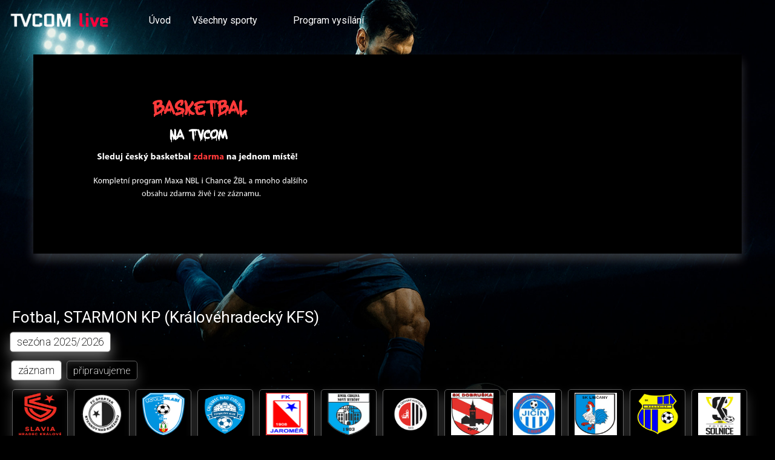

--- FILE ---
content_type: text/html; charset=utf-8
request_url: https://www.tvcom.cz/Zapasy/Sport-Fotbal/Soutez-Krajsky-prebor---Kralovehradecky-kraj/Pohlavi-Muzi/
body_size: 31276
content:

<!DOCTYPE html>
<html lang="cs">
<head>
    <!-- Google Tag Manager -->
    <script>(function (w, d, s, l, i) {
            w[l] = w[l] || []; w[l].push({
                'gtm.start':
                    new Date().getTime(), event: 'gtm.js'
            }); var f = d.getElementsByTagName(s)[0],
                j = d.createElement(s), dl = l != 'dataLayer' ? '&l=' + l : ''; j.async = true; j.src =
                    'https://www.googletagmanager.com/gtm.js?id=' + i + dl; f.parentNode.insertBefore(j, f);
        })(window, document, 'script', 'dataLayer', 'GTM-TZV9MD7V');</script>
    <!-- End Google Tag Manager -->





    <meta http-equiv="Content-Type" content="text/html; charset=utf-8" /><meta name="viewport" content="width=device-width, initial-scale=1, minimum-scale=1" /><title>
	Fotbal, STARMON KP (Královéhradecký KFS)
</title>

    <!-- https://favicon.io/favicon-converter/ -->

    <link rel="apple-touch-icon" sizes="180x180" href="https://tvcom-static.ssl.cdn.cra.cz/Web/2025/tvcom.cz/Images/FavIcon/apple-touch-icon.png" /><link rel="icon" type="image/png" sizes="32x32" href="https://tvcom-static.ssl.cdn.cra.cz/Web/2025/tvcom.cz/Images/FavIcon/favicon-32x32.png" /><link rel="icon" type="image/png" sizes="16x16" href="https://tvcom-static.ssl.cdn.cra.cz/Web/2025/tvcom.cz/Images/FavIcon/favicon-16x16.png" /><link rel="stylesheet" href=" https://cdnjs.cloudflare.com/ajax/libs/font-awesome/7.0.0/css/all.min.css" />

    <!-- Link Swiper's CSS  -->
    <link rel="stylesheet" href="https://cdn.jsdelivr.net/npm/swiper@11/swiper-bundle.min.css" />

    <link href="https://tvcom-static.ssl.cdn.cra.cz/Web/2025/tvcom.cz/Styles/root.css?vers=005" rel="stylesheet" />
    <link href="https://tvcom-static.ssl.cdn.cra.cz/Web/2025/tvcom.cz/Styles/header.css?vers=005" rel="stylesheet" />
    <link href="https://tvcom-static.ssl.cdn.cra.cz/Web/2025/tvcom.cz/Styles/page.css?vers=005" rel="stylesheet" />

    <link href="https://tvcom-static.ssl.cdn.cra.cz/Web/2025/tvcom.cz/Styles/List/video.css?vers=005" rel="stylesheet" />

    <link href="https://tvcom-static.ssl.cdn.cra.cz/Web/2025/tvcom.cz/Styles/footer.css?vers=005" rel="stylesheet" />
    <link href="https://tvcom-static.ssl.cdn.cra.cz/Web/2025/tvcom.cz/Styles/filter.css?vers=005" rel="stylesheet" />

    <link href="https://tvcom-static.ssl.cdn.cra.cz/Web/2025/tvcom.cz/Styles/videolist.css?vers=005" rel="stylesheet" />
    <link href="https://tvcom-static.ssl.cdn.cra.cz/Web/2025/tvcom.cz/Styles/topVideo.css?vers=005" rel="stylesheet">
    <link href="https://tvcom-static.ssl.cdn.cra.cz/Web/2025/tvcom.cz/Styles/search.css?vers=005" rel="stylesheet" />
    <link href="https://tvcom-static.ssl.cdn.cra.cz/Web/2025/tvcom.cz/Styles/login.css?vers=005" rel="stylesheet" />
    <link href="https://tvcom-static.ssl.cdn.cra.cz/Web/2025/tvcom.cz/Styles/sportButtons.css?vers=005" rel="stylesheet" />

    <link rel="stylesheet" href="https://code.jquery.com/ui/1.14.1/themes/base/jquery-ui.css" />

    <link href="https://tvcom-static.ssl.cdn.cra.cz/Web/2025/tvcom.cz/Styles/swiper-customization.css?vers=005" rel="stylesheet" />

    <link href="https://tvcom-static.ssl.cdn.cra.cz/Web/2025/tvcom.cz/Styles/topCarousel.css?vers=005" rel="stylesheet" />

    <link href="https://tvcom-static.ssl.cdn.cra.cz/Web/2025/tvcom.cz/Styles/button.css?vers=005" rel="stylesheet" />
    <link href="https://tvcom-static.ssl.cdn.cra.cz/Web/2025/tvcom.cz/Styles/videoDetail.css?vers=005" rel="stylesheet" />
    <link href="https://tvcom-static.ssl.cdn.cra.cz/Web/2025/tvcom.cz/Styles/calendar.css?vers=005" rel="stylesheet" />


    <script src="https://code.jquery.com/jquery-3.7.1.min.js"></script>

    <script src="https://code.jquery.com/ui/1.14.1/jquery-ui.min.js"></script>

    <script src="https://tvcom-static.ssl.cdn.cra.cz/Web/2025/tvcom.cz/Scripts/swiper-bundle.min.js"></script>

    <script src="https://tvcom-static.ssl.cdn.cra.cz/Web/2025/tvcom.cz/Scripts/topMenu.js?vers=005"></script>

    <script src="https://tvcom-static.ssl.cdn.cra.cz/Web/2025/tvcom.cz/Scripts/functions.js?vers=005"></script>

    <!-- jQuery Marquee -->
    <script src="https://tvcom-static.ssl.cdn.cra.cz/Web/2017/tvcom.cz/assets/js/jquery.marquee.min.js"></script>
    <!-- Countdown -->
    <script src="https://tvcom-static.ssl.cdn.cra.cz/Web/2017/tvcom.cz/libs/jquery.countdown-2.2.0/jquery.countdown.min.js"></script>


    <script src="https://tvcom-static.ssl.cdn.cra.cz/Web/2025/tvcom.cz/Scripts/afterLoad.js?vers=005"></script>


    

<script>
var genderButtonDefinition = [
    { id: 6 },
    { id: 15 },
    { id: 20 },
    { id: 21 }
];
</script>

<script>
var groupedLeagueDefinition = [
    { id: 1, value: "4. ligy", position: 2 },
    { id: 2, value: "5. ligy", position: 3 },
    { id: 3, value: "6. ligy", position: 4 },
    { id: 4, value: "3. ligy", position: 1 },
    { id: 5, value: "Mládežnický basketbal", position: 10 },
    { id: 7, value: "Ostatní basketbal", position: 12 },
    { id: 9, value: "1. CLD", position: 6 },
    { id: 10, value: "Ostatní fotbal", position: 11 },
    { id: 11, value: "7. ligy", position: 5 },
    { id: 12, value: "Ostatní házená", position: 5 }
];
</script>

<script>
var shortLeagueNameDefinition = [
    { id: 1, value: "Liberecký KP" },
    { id: 2, value: "Pražská teplárenská KP" },
    { id: 3, value: "Extraliga muži" },
    { id: 49, value: "Extraliga ženy" },
    { id: 54, value: "Plzeňský KP" },
    { id: 55, value: "Zlínský KP" },
    { id: 56, value: "KP Jihomoravský" },
    { id: 57, value: "Karlovarský KP" },
    { id: 60, value: "Jihočeský KP" },
    { id: 61, value: "KP Vysočina" },
    { id: 62, value: "Středočeský KP" },
    { id: 69, value: "Královéhradecký KP" },
    { id: 70, value: "Tlapnet Pardubický KP" },
    { id: 76, value: "Ústecký KP" },
    { id: 81, value: "Satum KP" },
    { id: 82, value: "Žij pohybem" },
    { id: 86, value: "Bohemia aerobic tour" },
    { id: 93, value: "Memoriál Josefa Šurala" },
    { id: 102, value: "MistrysMistry" },
    { id: 112, value: "KP Olomoucký" },
    { id: 118, value: "EuroLeague" }
];
</script><link rel="preconnect" href="https://fonts.googleapis.com" /><link rel="preconnect" href="https://fonts.gstatic.com" crossorigin="" /><link href="https://fonts.googleapis.com/css2?family=Roboto:ital,wght@0,100..900;1,100..900&amp;display=swap" rel="stylesheet" />


    <!-- Google AdManager styles -->
    <style>
        .adManagerLeaderboard {
            text-align: center;
            margin: 20px auto;
            min-width: 300px;
            min-height: 50px;
        }

            .adManagerLeaderboard iframe {
                max-width: 100%;
            }
    </style>
    <!-- Google AdManager styles end -->


  



    <!-- Google AdManager -->
    <script async src="https://securepubads.g.doubleclick.net/tag/js/gpt.js"></script>

    <script>
        window.googletag = window.googletag || { cmd: [] };
        googletag.cmd.push(function () {
            //googletag.defineSlot('/23202506788/www/leaderboard', [[970, 90], [728, 90]], 'div-gpt-ad-1756817924134-0').addService(googletag.pubads());
            //googletag.defineSlot('/23202506788/www/bottomleaderboard', [[728, 90]], 'div-gpt-ad-1756817924134-1').addService(googletag.pubads());
            //googletag.defineSlot('/23202506788/www/topleaderboard', [[970, 90], [728, 90]], 'div-gpt-ad-1757774610590-0').addService(googletag.pubads());

            // addSize([1000, 0] = minimum screen size 1000
            //  addSize([0, 0] = lists the sizes used for all smaller screens.
            var mappingLaderboard = googletag.sizeMapping()
                .addSize([1000, 0], [[970, 90]])
                .addSize([750, 0], [[728, 90]])
                .addSize([0, 0], [[300, 250]])
                .build();

            var adSlotTopleaderboard = googletag.defineSlot('/23202506788/www/topleaderboard', [[970, 90], [728, 90], [300, 250]], 'div-gpt-ad-1757774610590-0').addService(googletag.pubads());
            adSlotTopleaderboard.defineSizeMapping(mappingLaderboard);

            var adSlotBottomleaderboard = googletag.defineSlot('/23202506788/www/bottomleaderboard', [[970, 90], [728, 90], [300, 250]], 'div-gpt-ad-1756817924134-1').addService(googletag.pubads());
            adSlotBottomleaderboard.defineSizeMapping(mappingLaderboard);

            googletag.pubads().enableSingleRequest();
            googletag.pubads().collapseEmptyDivs();
            googletag.pubads().setTargeting('SportTypeId', ['1']).setTargeting('SportLeagueId', ['69']);

            googletag.enableServices();

            //-----------
            //var adSlotTopleaderboard = googletag.defineSlot('/23202506788/www/topleaderboard', [[970, 90], [728, 90], [300, 250], [320, 50]], 'div-gpt-ad-1757774610590-0').addService(googletag.pubads());

            //// addSize([1000, 0] = minimum screen size 1000
            //var mappingTopleaderboard = googletag.sizeMapping()
            //    .addSize([1000, 0], [970, 90],[728, 90])
            //    .addSize([0, 0], [[300, 250], [320, 50]])
            //    .build();

            //adSlotTopleaderboard.defineSizeMapping(mappingTopleaderboard);
        });
    </script>
    <!-- Google AdManager end -->

    
    <style>
        section.video .list .item .sport, section.video .list .item .league, section.video .list .item .gender,
        .swiperFutures .sport, .swiperFutures .league, .swiperFutures .gender,
        .swiperBestOfMyLeague .sport, .swiperBestOfMyLeague .league, .swiperBestOfMyLeague .gender {
            display: none;
        }

        section.video .list .item .leaguePart::before,
        .swiperFutures .leaguePart::before,
        .swiperBestOfMyLeague .leaguePart::before {
            content: none;
        }

        /* mobilni design */
        @media screen and (max-width: 444px) {
            section.table .list a .leagueHolder {
                grid-row: 2;
            }
        }
    </style>

    

    

 

    <link href="https://vjs.zencdn.net/8.23.3/video-js.css" rel="stylesheet" />
    <link rel="stylesheet" href="https://cdnjs.cloudflare.com/ajax/libs/videojs-ima/2.4.0/videojs.ima.css" integrity="sha512-vvsEsf+dZDp6wbommO1Jbb2bpFhVQjw6pIzfE5fUY5Fgkmsgn/16sQWegqrd236T69kK5F1SbGZ+yK46a9il5A==" crossorigin="anonymous" referrerpolicy="no-referrer" />
    <link rel="stylesheet" href="https://cdnjs.cloudflare.com/ajax/libs/videojs-contrib-ads/7.5.2/videojs-contrib-ads.css" integrity="sha512-XKrZJxiYX9gOBfT1y2n7BN1FBwSLTbMaCeX2vX/TgEP+SHk49/KRDpfSyzWqReBI0DhlDMx5sI9VZ/gMOPtV3Q==" crossorigin="anonymous" referrerpolicy="no-referrer" />

    <script src="https://vjs.zencdn.net/8.23.3/video.min.js"></script>
    <script src="https://cdnjs.cloudflare.com/ajax/libs/videojs-ima/2.4.0/videojs.ima.js" integrity="sha512-lnkRBairLOzQOiGoSnD9Ab5sTstRLJIWkICAIHFlFAuunzYmCzVFg+Ka+TiCUph2WH18a9vA96KO7IuWarte2g==" crossorigin="anonymous" referrerpolicy="no-referrer"></script>
    <script src="https://cdnjs.cloudflare.com/ajax/libs/videojs-contrib-ads/7.5.2/videojs-contrib-ads.js" integrity="sha512-M/pHAt5s4Eq/RURcqkUTvoyU8EdtL1mQBdzePGQM03shlMWJpBLNHmzaWaYGLZjJhAl0/C6jYFgf8ncNr2802A==" crossorigin="anonymous" referrerpolicy="no-referrer"></script>
    <script src="https://imasdk.googleapis.com/js/sdkloader/ima3.js"></script>

  <style>
      .video-js .vjs-control-bar {
          display: none;
      }
  </style>


</head>
<body style="background-image: url('https://tvcom-static.ssl.cdn.cra.cz/Pictures/WebBackgroundImage/2025/12/1/34.jpg?v=639001940664670000');">
    <!-- Google Tag Manager (noscript) -->
    <noscript>
        <iframe src="https://www.googletagmanager.com/ns.html?id=GTM-TZV9MD7V"
            height="0" width="0" style="display: none; visibility: hidden"></iframe>
    </noscript>
    <!-- End Google Tag Manager (noscript) -->

    <div class="bodyInner">
        

<!-- 
   Debug login
   IsAuthenticated: False 
   IsAdministrator:  False 
    Login: 
-->


<header>
    <div class="topMenu">

        <a class="logo" href="/Default.aspx">
            <img src="https://tvcom-static.ssl.cdn.cra.cz/Web/2025/tvcom.cz/Images/TVCOM-logo-minimal.png" alt="logo TVCOM">
        </a>

        <div class="navbar">
            <a class="home" href="/Default.aspx">Úvod</a>
            <div class="dropdown choose-sport">
                <button class="dropbtn caret">
                    Všechny sporty 
                <i class="fa fa-caret-down"></i>
                </button>
                <div class="dropdown-content">
                    

<div class="sportMenu">
    <a href="/Zapasy/Sport-Aerobik/">Aerobik</a>
<a href="/Zapasy/Sport-Atletika/">Atletika</a>
<a href="/Zapasy/Sport-Basketbal/">Basketbal</a>
<a href="/Zapasy/Sport-Florbal/">Florbal</a>
<a href="/Zapasy/Sport-Fotbal/">Fotbal</a>
<a href="/Zapasy/Sport-Hazena/">Házená</a>
<a href="/Zapasy/Sport-Korfbal/">Korfbal</a>
<a href="/Zapasy/Sport-Mazoretky/">Mažoretky</a>
<a href="/Zapasy/Sport-Padel/">Padel</a>
<a href="/Zapasy/Sport-Plazovy-Fotbal/">Plážový fotbal</a>
<a href="/Zapasy/Sport-Rugby/">Rugby</a>
<a href="/Zapasy/Sport-KonferenceSportAlive/">Sport Alive</a>
<a href="/Zapasy/Sport-Tanecni-sport/">Taneční sport</a>
<a href="/Zapasy/Sport-Tenis/">Tenis</a>
<a href="/Zapasy/Sport-Volejbal/">Volejbal</a>
<a href="/Zapasy/Sport-Ostatni">Ostatní</a>

</div>

<!-- zacatek topmenu 1 level -->
 
<!-- konec topmenu 1 level -->

<!-- zacatek topmenu dalsi level -->

<!-- konec topmenu dalsi level -->



                </div>
            </div>
            <a href="/Den/">Program vysílání</a>
            

            
        </div>

        <div class="navIcons">

            <!-- User: False,  -->

            
                <div class="dropdown notLoged">
                    <a href="/Account/Login.aspx?returnUrl=/Zapasy/Sport-Fotbal/Soutez-Krajsky-prebor---Kralovehradecky-kraj/Pohlavi-Muzi/" class="dropbtn"><i class="fa-solid fa-user"></i></a>
                </div>
            

            


            <div class="dropdown search">
                <button class="dropbtn search">
                    <i class="fa-solid fa-magnifying-glass"></i>
                </button>

                <div class="dropdown-content search">

                    <form action="/Hledani/" style="">
                        <input type="text" id="search-field" name="q" placeholder="Hledaný text" />
                        <button>Hledej</button>
                    </form>
                </div>

            </div>

            <div class="dropdown hamburger">
                <button class="dropbtn hamburger">
                    <i class="fa-solid fa-bars"></i>
                </button>

                <div class="dropdown-content hamburger">
                    
                    <div class="dropdown">
                        <button class="dropbtn caret">
                            Všechny sporty 
        <i class="fa fa-caret-down"></i>
                        </button>
                        <div class="dropdown-content-sport">
                            

<div class="sportMenu">
    <a href="/Zapasy/Sport-Aerobik/">Aerobik</a>
<a href="/Zapasy/Sport-Atletika/">Atletika</a>
<a href="/Zapasy/Sport-Basketbal/">Basketbal</a>
<a href="/Zapasy/Sport-Florbal/">Florbal</a>
<a href="/Zapasy/Sport-Fotbal/">Fotbal</a>
<a href="/Zapasy/Sport-Hazena/">Házená</a>
<a href="/Zapasy/Sport-Korfbal/">Korfbal</a>
<a href="/Zapasy/Sport-Mazoretky/">Mažoretky</a>
<a href="/Zapasy/Sport-Padel/">Padel</a>
<a href="/Zapasy/Sport-Plazovy-Fotbal/">Plážový fotbal</a>
<a href="/Zapasy/Sport-Rugby/">Rugby</a>
<a href="/Zapasy/Sport-KonferenceSportAlive/">Sport Alive</a>
<a href="/Zapasy/Sport-Tanecni-sport/">Taneční sport</a>
<a href="/Zapasy/Sport-Tenis/">Tenis</a>
<a href="/Zapasy/Sport-Volejbal/">Volejbal</a>
<a href="/Zapasy/Sport-Ostatni">Ostatní</a>

</div>

<!-- zacatek topmenu 1 level -->
 
<!-- konec topmenu 1 level -->

<!-- zacatek topmenu dalsi level -->

<!-- konec topmenu dalsi level -->



                        </div>
                    </div>
                    <a href="/Den/">Program vysílání</a>
                    
                </div>
            </div>
        </div>

    </div>

</header>


        <main>
            

    <section>
        


<div class="topCarousel" style="background-color:black;  box-shadow: 0px 10px 15px 0px rgba(255, 255, 255, 0.2);">
    <div id="topCarouselPage1" class="inner visible">
        <div class="left">
            <!-- 
                
                -->
            <img id="selfPromoImage" src="https://tvcom-static.ssl.cdn.cra.cz/Web/2025/tvcom.cz/Images/SelfPromo/1.gif?v=4" />
        </div>
        <div class="embed-responsive embed-responsive-16by9 video-wrapper" style="box-shadow:none;" >
            <div data-vjs-player>
                <video-js id="selfPromoVideo" data-ga='{"player":"SelfPromoPlayer", "title":"Self Promo"}' data-title="SelfPromoPlayer" controls="controls" muted="muted" preload="auto" autoplay="muted" class="video-js" style="position: absolute; width: 100%; height: 100%;" >
                    <source src="https://tvcom-static.ssl.cdn.cra.cz/AdvertVOD/SelfPromoVideo/1.mp4?v=2">
                   
                </video-js>
            </div>
        </div>
    </div>
</div>

        
    </section>

    

<!-- /23202506788/www/topleaderboard -->
<div id='div-gpt-ad-1757774610590-0'  class="adManagerLeaderboard">
  <script>
      googletag.cmd.push(function () { googletag.display('div-gpt-ad-1757774610590-0'); });
  </script>
</div>

    <section class="filter" style="padding-top: 40px;">
        <div class="title">
            <h2 class="title"><span class="title">Fotbal</span><span class="separator">, </span><span class="subtitle">STARMON KP (Královéhradecký KFS)</span></h2>
            <span onclick="switchListToTable()" class="icon fa-solid fa-grip-lines"></span>
            <span onclick="switchListToTiles()" class="icon fa-solid fa-table-list"></span>
        </div>

        <div class="firstRowFilter">

            <span class="seasonFilter"><a href='/Zapasy/Sport-Fotbal/Soutez-Krajsky-prebor---Kralovehradecky-kraj/Sezona-2025-2026/' class='button selected'><span class="title">sezóna</span><span class="separator"> </span><span class="subtitle">2025/2026</span></a></span>


            <span class="stateFilter"><a class='button selected' data-id='Archive'>záznam</a><a class='button ' data-id='Future'>připravujeme</a></span>
        </div>

        <div class="teamFilter"><a data-id="806" class="button" title="FC Slavia Hradec Králové"><img alt='FC Slavia Hradec Králové' src='https://tvcom-static.ssl.cdn.cra.cz/SportTeam/a806.png?v=638882721390000000'><span>FC Slavia Hradec Králové</span></a><a data-id="810" class="button" title="FC Spartak Rychnov nad Kněžnou"><img alt='FC Spartak Rychnov nad Kněžnou' src='https://tvcom-static.ssl.cdn.cra.cz/SportTeam/a810.png?v=638882721510000000'><span>FC Spartak Rychnov nad Kněžnou</span></a><a data-id="2261" class="button" title="FC Vrchlabí"><img alt='FC Vrchlabí' src='https://tvcom-static.ssl.cdn.cra.cz/SportTeam/a2261.png?v=638882723760000000'><span>FC Vrchlabí</span></a><a data-id="3805" class="button" title="FK Chlumec nad Cidlinou B"><img alt='FK Chlumec nad Cidlinou B' src='https://tvcom-static.ssl.cdn.cra.cz/SportTeam/a3805.png?v=638882721650000000'><span>FK Chlumec nad Cidlinou B</span></a><a data-id="804" class="button" title="FK Jaroměř"><img alt='FK Jaroměř' src='https://tvcom-static.ssl.cdn.cra.cz/SportTeam/a804.png?v=638882721750000000'><span>FK Jaroměř</span></a><a data-id="809" class="button" title="RMSK Cidlina Nový Bydžov"><img alt='RMSK Cidlina Nový Bydžov' src='https://tvcom-static.ssl.cdn.cra.cz/SportTeam/a809.png?v=638882721860000000'><span>RMSK Cidlina Nový Bydžov</span></a><a data-id="805" class="button" title="SK Červený Kostelec"><img alt='SK Červený Kostelec' src='https://tvcom-static.ssl.cdn.cra.cz/SportTeam/a805.png?v=638882721960000000'><span>SK Červený Kostelec</span></a><a data-id="1182" class="button" title="SK Dobruška"><img alt='SK Dobruška' src='https://tvcom-static.ssl.cdn.cra.cz/SportTeam/a1182.jpg?v=638882722230000000'><span>SK Dobruška</span></a><a data-id="802" class="button" title="SK Jičín"><img alt='SK Jičín' src='https://tvcom-static.ssl.cdn.cra.cz/SportTeam/a802.jpg?v=638882722340000000'><span>SK Jičín</span></a><a data-id="801" class="button" title="SK Libčany"><img alt='SK Libčany' src='https://tvcom-static.ssl.cdn.cra.cz/SportTeam/a801.png?v=638882722440000000'><span>SK Libčany</span></a><a data-id="4489" class="button" title="SK Roudnice"><img alt='SK Roudnice' src='https://tvcom-static.ssl.cdn.cra.cz/SportTeam/a4489.png?v=638896436090000000'><span>SK Roudnice</span></a><a data-id="4064" class="button" title="SK Solnice"><img alt='SK Solnice' src='https://tvcom-static.ssl.cdn.cra.cz/SportTeam/a4064.png?v=638882722560000000'><span>SK Solnice</span></a><a data-id="812" class="button" title="SK Týniště nad Orlicí"><img alt='SK Týniště nad Orlicí' src='https://tvcom-static.ssl.cdn.cra.cz/SportTeam/a812.png?v=638882722660000000'><span>SK Týniště nad Orlicí</span></a><a data-id="1268" class="button" title="TJ Dvůr Králové nad Labem"><img alt='TJ Dvůr Králové nad Labem' src='https://tvcom-static.ssl.cdn.cra.cz/SportTeam/a1268.png?v=638882722780000000'><span>TJ Dvůr Králové nad Labem</span></a><a data-id="2269" class="button" title="TJ Sokol Třebeš"><img alt='TJ Sokol Třebeš' src='https://tvcom-static.ssl.cdn.cra.cz/SportTeam/a2269.png?v=638882723090000000'><span>TJ Sokol Třebeš</span></a><a data-id="4490" class="button" title="TJ Sokol Železnice"><img alt='TJ Sokol Železnice' src='https://tvcom-static.ssl.cdn.cra.cz/SportTeam/a4490.png?v=638896350200000000'><span>TJ Sokol Železnice</span></a></div>


    </section>

    <section class="video tile filtered" data-expanded="false">

        <div class="list">
            <a href="/Zapas/Sport-Fotbal/Soutez-Krajsky-prebor---Kralovehradecky-kraj/Pohlavi-Muzi/Sezona-2025-2026/258959-TJ-Dvur-Kralove-nad-Labem-SK-Solnice.htm" class="item archive"  data-year="36" data-state="Archive" data-sport="1" data-league="69"  data-home="1268"  data-away="4064" data-gender="1"  data-league-position="18" data-league-group-id="2"><div class="image"> <img src="https://tvcom-dynamic.ssl.cdn.cra.cz/Pictures/Video/Picture.ashx?VideoId=258959&Width=350" alt="video" loading="lazy" /></div><div class="starting"><span class="date">23. 11. 2025</span><span class="time">13:30</span></div><div class="title"><span class="home">TJ Dvůr Králové nad Labem</span> <span class="separator"> - </span> <span class="away">SK Solnice</span></div><div class="sport">Fotbal</div><div class="leagueHolder"><div class="league">STARMON KP (Královéhradecký KFS)</div></div></a><a href="/Zapas/Sport-Fotbal/Soutez-Krajsky-prebor---Kralovehradecky-kraj/Pohlavi-Muzi/Sezona-2025-2026/253438-Telovychovna-jednota-Sokol-Trebes-SK-Libcany.htm" class="item archive"  data-year="36" data-state="Archive" data-sport="1" data-league="69"  data-home="2269"  data-away="801" data-gender="1"  data-league-position="18" data-league-group-id="2"><div class="image"> <img src="https://tvcom-dynamic.ssl.cdn.cra.cz/Pictures/Video/Picture.ashx?VideoId=253438&Width=350" alt="video" loading="lazy" /></div><div class="starting"><span class="date">22. 11. 2025</span><span class="time">14:00</span></div><div class="title"><span class="home">TJ Sokol Třebeš</span> <span class="separator"> - </span> <span class="away">SK Libčany</span></div><div class="sport">Fotbal</div><div class="leagueHolder"><div class="league">STARMON KP (Královéhradecký KFS)</div></div></a><a href="/Zapas/Sport-Fotbal/Soutez-Krajsky-prebor---Kralovehradecky-kraj/Pohlavi-Muzi/Sezona-2025-2026/258985-TJ-Cerveny-Kostelec-TJ-Sokol-Zeleznice.htm" class="item archive"  data-year="36" data-state="Archive" data-sport="1" data-league="69"  data-home="805"  data-away="4490" data-gender="1"  data-league-position="18" data-league-group-id="2"><div class="image"> <img src="https://tvcom-dynamic.ssl.cdn.cra.cz/Pictures/Video/Picture.ashx?VideoId=258985&Width=350" alt="video" loading="lazy" /></div><div class="starting"><span class="date">22. 11. 2025</span><span class="time">13:30</span></div><div class="title"><span class="home">SK Červený Kostelec</span> <span class="separator"> - </span> <span class="away">TJ Sokol Železnice</span></div><div class="sport">Fotbal</div><div class="leagueHolder"><div class="league">STARMON KP (Královéhradecký KFS)</div></div></a><a href="/Zapas/Sport-Fotbal/Soutez-Krajsky-prebor---Kralovehradecky-kraj/Pohlavi-Muzi/Sezona-2025-2026/253433-SK-Jicin-FK-Chlumec-nad-Cidlinou-B.htm" class="item archive"  data-year="36" data-state="Archive" data-sport="1" data-league="69"  data-home="802"  data-away="3805" data-gender="1"  data-league-position="18" data-league-group-id="2"><div class="image"> <img src="https://tvcom-dynamic.ssl.cdn.cra.cz/Pictures/Video/Picture.ashx?VideoId=253433&Width=350" alt="video" loading="lazy" /></div><div class="starting"><span class="date">18. 11. 2025</span><span class="time">18:00</span></div><div class="title"><span class="home">SK Jičín</span> <span class="separator"> - </span> <span class="away">FK Chlumec nad Cidlinou B</span></div><div class="sport">Fotbal</div><div class="leagueHolder"><div class="league">STARMON KP (Královéhradecký KFS)</div></div></a><a href="/Zapas/Sport-Fotbal/Soutez-Krajsky-prebor---Kralovehradecky-kraj/Pohlavi-Muzi/Sezona-2025-2026/253455-Telovychovna-jednota-Sokol-Trebes-SK-Jicin.htm" class="item archive"  data-year="36" data-state="Archive" data-sport="1" data-league="69"  data-home="2269"  data-away="802" data-gender="1"  data-league-position="18" data-league-group-id="2"><div class="image"> <img src="https://tvcom-dynamic.ssl.cdn.cra.cz/Pictures/Video/Picture.ashx?VideoId=253455&Width=350" alt="video" loading="lazy" /></div><div class="starting"><span class="date">16. 11. 2025</span><span class="time">16:00</span></div><div class="title"><span class="home">TJ Sokol Třebeš</span> <span class="separator"> - </span> <span class="away">SK Jičín</span></div><div class="sport">Fotbal</div><div class="leagueHolder"><div class="league">STARMON KP (Královéhradecký KFS)</div></div></a><a href="/Zapas/Sport-Fotbal/Soutez-Krajsky-prebor---Kralovehradecky-kraj/Pohlavi-Muzi/Sezona-2025-2026/253451-SK-Solnice-Jiskra-Jaromer.htm" class="item archive"  data-year="36" data-state="Archive" data-sport="1" data-league="69"  data-home="4064"  data-away="804" data-gender="1"  data-league-position="18" data-league-group-id="2"><div class="image"> <img src="https://tvcom-dynamic.ssl.cdn.cra.cz/Pictures/Video/Picture.ashx?VideoId=253451&Width=350" alt="video" loading="lazy" /></div><div class="starting"><span class="date">16. 11. 2025</span><span class="time">13:30</span></div><div class="title"><span class="home">SK Solnice</span> <span class="separator"> - </span> <span class="away">FK Jaroměř</span></div><div class="sport">Fotbal</div><div class="leagueHolder"><div class="league">STARMON KP (Královéhradecký KFS)</div></div></a><a href="/Zapas/Sport-Fotbal/Soutez-Krajsky-prebor---Kralovehradecky-kraj/Pohlavi-Muzi/Sezona-2025-2026/253452-FC-Vrchlabi-TJ-Dobruska.htm" class="item archive"  data-year="36" data-state="Archive" data-sport="1" data-league="69"  data-home="2261"  data-away="1182" data-gender="1"  data-league-position="18" data-league-group-id="2"><div class="image"> <img src="https://tvcom-dynamic.ssl.cdn.cra.cz/Pictures/Video/Picture.ashx?VideoId=253452&Width=350" alt="video" loading="lazy" /></div><div class="starting"><span class="date">16. 11. 2025</span><span class="time">13:30</span></div><div class="title"><span class="home">FC Vrchlabí</span> <span class="separator"> - </span> <span class="away">SK Dobruška</span></div><div class="sport">Fotbal</div><div class="leagueHolder"><div class="league">STARMON KP (Královéhradecký KFS)</div></div></a><a href="/Zapas/Sport-Fotbal/Soutez-Krajsky-prebor---Kralovehradecky-kraj/Pohlavi-Muzi/Sezona-2025-2026/253454-TJ-Cerveny-Kostelec-SK-Libcany.htm" class="item archive"  data-year="36" data-state="Archive" data-sport="1" data-league="69"  data-home="805"  data-away="801" data-gender="1"  data-league-position="18" data-league-group-id="2"><div class="image"> <img src="https://tvcom-dynamic.ssl.cdn.cra.cz/Pictures/Video/Picture.ashx?VideoId=253454&Width=350" alt="video" loading="lazy" /></div><div class="starting"><span class="date">16. 11. 2025</span><span class="time">13:30</span></div><div class="title"><span class="home">SK Červený Kostelec</span> <span class="separator"> - </span> <span class="away">SK Libčany</span></div><div class="sport">Fotbal</div><div class="leagueHolder"><div class="league">STARMON KP (Královéhradecký KFS)</div></div></a><a href="/Zapas/Sport-Fotbal/Soutez-Krajsky-prebor---Kralovehradecky-kraj/Pohlavi-Muzi/Sezona-2025-2026/253450-TJ-Dvur-Kralove-nad-Labem-RMSK-Cidlina-Novy-Bydzov-z.s..htm" class="item archive"  data-year="36" data-state="Archive" data-sport="1" data-league="69"  data-home="1268"  data-away="809" data-gender="1"  data-league-position="18" data-league-group-id="2"><div class="image"> <img src="https://tvcom-dynamic.ssl.cdn.cra.cz/Pictures/Video/Picture.ashx?VideoId=253450&Width=350" alt="video" loading="lazy" /></div><div class="starting"><span class="date">15. 11. 2025</span><span class="time">16:30</span></div><div class="title"><span class="home">TJ Dvůr Králové nad Labem</span> <span class="separator"> - </span> <span class="away">RMSK Cidlina Nový Bydžov</span></div><div class="sport">Fotbal</div><div class="leagueHolder"><div class="league">STARMON KP (Královéhradecký KFS)</div></div></a><a href="/Zapas/Sport-Fotbal/Soutez-Krajsky-prebor---Kralovehradecky-kraj/Pohlavi-Muzi/Sezona-2025-2026/253449-SK-Tyniste-nad-Orlici-FK-Chlumec-nad-Cidlinou-B.htm" class="item archive"  data-year="36" data-state="Archive" data-sport="1" data-league="69"  data-home="812"  data-away="3805" data-gender="1"  data-league-position="18" data-league-group-id="2"><div class="image"> <img src="https://tvcom-dynamic.ssl.cdn.cra.cz/Pictures/Video/Picture.ashx?VideoId=253449&Width=350" alt="video" loading="lazy" /></div><div class="starting"><span class="date">15. 11. 2025</span><span class="time">13:30</span></div><div class="title"><span class="home">SK Týniště nad Orlicí</span> <span class="separator"> - </span> <span class="away">FK Chlumec nad Cidlinou B</span></div><div class="sport">Fotbal</div><div class="leagueHolder"><div class="league">STARMON KP (Královéhradecký KFS)</div></div></a><a href="/Zapas/Sport-Fotbal/Soutez-Krajsky-prebor---Kralovehradecky-kraj/Pohlavi-Muzi/Sezona-2025-2026/253453-SK-Roudnice-TJ-Sokol-Zeleznice.htm" class="item archive"  data-year="36" data-state="Archive" data-sport="1" data-league="69"  data-home="4489"  data-away="4490" data-gender="1"  data-league-position="18" data-league-group-id="2"><div class="image"> <img src="https://tvcom-dynamic.ssl.cdn.cra.cz/Pictures/Video/Picture.ashx?VideoId=253453&Width=350" alt="video" loading="lazy" /></div><div class="starting"><span class="date">15. 11. 2025</span><span class="time">13:30</span></div><div class="title"><span class="home">SK Roudnice</span> <span class="separator"> - </span> <span class="away">TJ Sokol Železnice</span></div><div class="sport">Fotbal</div><div class="leagueHolder"><div class="league">STARMON KP (Královéhradecký KFS)</div></div></a><a href="/Zapas/Sport-Fotbal/Soutez-Krajsky-prebor---Kralovehradecky-kraj/Pohlavi-Muzi/Sezona-2025-2026/253448-FC-Slavia-Hradec-Kralove-FC-Spartak-Rychnov-nad-Kneznou.htm" class="item archive"  data-year="36" data-state="Archive" data-sport="1" data-league="69"  data-home="806"  data-away="810" data-gender="1"  data-league-position="18" data-league-group-id="2"><div class="image"> <img src="https://tvcom-dynamic.ssl.cdn.cra.cz/Pictures/Video/Picture.ashx?VideoId=253448&Width=350" alt="video" loading="lazy" /></div><div class="starting"><span class="date">15. 11. 2025</span><span class="time">10:15</span></div><div class="title"><span class="home">FC Slavia Hradec Králové</span> <span class="separator"> - </span> <span class="away">FC Spartak Rychnov nad Kněžnou</span></div><div class="sport">Fotbal</div><div class="leagueHolder"><div class="league">STARMON KP (Královéhradecký KFS)</div></div></a><a href="/Zapas/Sport-Fotbal/Soutez-Krajsky-prebor---Kralovehradecky-kraj/Pohlavi-Muzi/Sezona-2025-2026/253446-FC-Vrchlabi-TJ-Sokol-Zeleznice.htm" class="item archive"  data-year="36" data-state="Archive" data-sport="1" data-league="69"  data-home="2261"  data-away="4490" data-gender="1"  data-league-position="18" data-league-group-id="2"><div class="image"> <img src="https://tvcom-dynamic.ssl.cdn.cra.cz/Pictures/Video/Picture.ashx?VideoId=253446&Width=350" alt="video" loading="lazy" /></div><div class="starting"><span class="date">9. 11. 2025</span><span class="time">18:00</span></div><div class="title"><span class="home">FC Vrchlabí</span> <span class="separator"> - </span> <span class="away">TJ Sokol Železnice</span></div><div class="sport">Fotbal</div><div class="leagueHolder"><div class="league">STARMON KP (Královéhradecký KFS)</div></div></a><a href="/Zapas/Sport-Fotbal/Soutez-Krajsky-prebor---Kralovehradecky-kraj/Pohlavi-Muzi/Sezona-2025-2026/253444-FC-Spartak-Rychnov-nad-Kneznou-SK-Solnice.htm" class="item archive"  data-year="36" data-state="Archive" data-sport="1" data-league="69"  data-home="810"  data-away="4064" data-gender="1"  data-league-position="18" data-league-group-id="2"><div class="image"> <img src="https://tvcom-dynamic.ssl.cdn.cra.cz/Pictures/Video/Picture.ashx?VideoId=253444&Width=350" alt="video" loading="lazy" /></div><div class="starting"><span class="date">9. 11. 2025</span><span class="time">14:00</span></div><div class="title"><span class="home">FC Spartak Rychnov nad Kněžnou</span> <span class="separator"> - </span> <span class="away">SK Solnice</span></div><div class="sport">Fotbal</div><div class="leagueHolder"><div class="league">STARMON KP (Královéhradecký KFS)</div></div></a><a href="/Zapas/Sport-Fotbal/Soutez-Krajsky-prebor---Kralovehradecky-kraj/Pohlavi-Muzi/Sezona-2025-2026/253445-RMSK-Cidlina-Novy-Bydzov-z.s.-FC-Slavia-Hradec-Kralove.htm" class="item archive"  data-year="36" data-state="Archive" data-sport="1" data-league="69"  data-home="809"  data-away="806" data-gender="1"  data-league-position="18" data-league-group-id="2"><div class="image"> <img src="https://tvcom-dynamic.ssl.cdn.cra.cz/Pictures/Video/Picture.ashx?VideoId=253445&Width=350" alt="video" loading="lazy" /></div><div class="starting"><span class="date">9. 11. 2025</span><span class="time">14:00</span></div><div class="title"><span class="home">RMSK Cidlina Nový Bydžov</span> <span class="separator"> - </span> <span class="away">FC Slavia Hradec Králové</span></div><div class="sport">Fotbal</div><div class="leagueHolder"><div class="league">STARMON KP (Královéhradecký KFS)</div></div></a><a href="/Zapas/Sport-Fotbal/Soutez-Krajsky-prebor---Kralovehradecky-kraj/Pohlavi-Muzi/Sezona-2025-2026/253447-Jiskra-Jaromer-SK-Roudnice.htm" class="item archive"  data-year="36" data-state="Archive" data-sport="1" data-league="69"  data-home="804"  data-away="4489" data-gender="1"  data-league-position="18" data-league-group-id="2"><div class="image"> <img src="https://tvcom-dynamic.ssl.cdn.cra.cz/Pictures/Video/Picture.ashx?VideoId=253447&Width=350" alt="video" loading="lazy" /></div><div class="starting"><span class="date">9. 11. 2025</span><span class="time">14:00</span></div><div class="title"><span class="home">FK Jaroměř</span> <span class="separator"> - </span> <span class="away">SK Roudnice</span></div><div class="sport">Fotbal</div><div class="leagueHolder"><div class="league">STARMON KP (Královéhradecký KFS)</div></div></a><a href="/Zapas/Sport-Fotbal/Soutez-Krajsky-prebor---Kralovehradecky-kraj/Pohlavi-Muzi/Sezona-2025-2026/253441-FK-Chlumec-nad-Cidlinou-B-Telovychovna-jednota-Sokol-Trebes.htm" class="item archive"  data-year="36" data-state="Archive" data-sport="1" data-league="69"  data-home="3805"  data-away="2269" data-gender="1"  data-league-position="18" data-league-group-id="2"><div class="image"> <img src="https://tvcom-dynamic.ssl.cdn.cra.cz/Pictures/Video/Picture.ashx?VideoId=253441&Width=350" alt="video" loading="lazy" /></div><div class="starting"><span class="date">8. 11. 2025</span><span class="time">14:00</span></div><div class="title"><span class="home">FK Chlumec nad Cidlinou B</span> <span class="separator"> - </span> <span class="away">TJ Sokol Třebeš</span></div><div class="sport">Fotbal</div><div class="leagueHolder"><div class="league">STARMON KP (Královéhradecký KFS)</div></div></a><a href="/Zapas/Sport-Fotbal/Soutez-Krajsky-prebor---Kralovehradecky-kraj/Pohlavi-Muzi/Sezona-2025-2026/253442-SK-Libcany-SK-Tyniste-nad-Orlici.htm" class="item archive"  data-year="36" data-state="Archive" data-sport="1" data-league="69"  data-home="801"  data-away="812" data-gender="1"  data-league-position="18" data-league-group-id="2"><div class="image"> <img src="https://tvcom-dynamic.ssl.cdn.cra.cz/Pictures/Video/Picture.ashx?VideoId=253442&Width=350" alt="video" loading="lazy" /></div><div class="starting"><span class="date">8. 11. 2025</span><span class="time">14:00</span></div><div class="title"><span class="home">SK Libčany</span> <span class="separator"> - </span> <span class="away">SK Týniště nad Orlicí</span></div><div class="sport">Fotbal</div><div class="leagueHolder"><div class="league">STARMON KP (Královéhradecký KFS)</div></div></a><a href="/Zapas/Sport-Fotbal/Soutez-Krajsky-prebor---Kralovehradecky-kraj/Pohlavi-Muzi/Sezona-2025-2026/253443-TJ-Dobruska-TJ-Cerveny-Kostelec.htm" class="item archive"  data-year="36" data-state="Archive" data-sport="1" data-league="69"  data-home="1182"  data-away="805" data-gender="1"  data-league-position="18" data-league-group-id="2"><div class="image"> <img src="https://tvcom-dynamic.ssl.cdn.cra.cz/Pictures/Video/Picture.ashx?VideoId=253443&Width=350" alt="video" loading="lazy" /></div><div class="starting"><span class="date">8. 11. 2025</span><span class="time">14:00</span></div><div class="title"><span class="home">SK Dobruška</span> <span class="separator"> - </span> <span class="away">SK Červený Kostelec</span></div><div class="sport">Fotbal</div><div class="leagueHolder"><div class="league">STARMON KP (Královéhradecký KFS)</div></div></a><a href="/Zapas/Sport-Fotbal/Soutez-Krajsky-prebor---Kralovehradecky-kraj/Pohlavi-Muzi/Sezona-2025-2026/253440-SK-Jicin-TJ-Dvur-Kralove-nad-Labem.htm" class="item archive"  data-year="36" data-state="Archive" data-sport="1" data-league="69"  data-home="802"  data-away="1268" data-gender="1"  data-league-position="18" data-league-group-id="2"><div class="image"> <img src="https://tvcom-dynamic.ssl.cdn.cra.cz/Pictures/Video/Picture.ashx?VideoId=253440&Width=350" alt="video" loading="lazy" /></div><div class="starting"><span class="date">8. 11. 2025</span><span class="time">11:00</span></div><div class="title"><span class="home">SK Jičín</span> <span class="separator"> - </span> <span class="away">TJ Dvůr Králové nad Labem</span></div><div class="sport">Fotbal</div><div class="leagueHolder"><div class="league">STARMON KP (Královéhradecký KFS)</div></div></a><a href="/Zapas/Sport-Fotbal/Soutez-Krajsky-prebor---Kralovehradecky-kraj/Pohlavi-Muzi/Sezona-2025-2026/253434-SK-Tyniste-nad-Orlici-TJ-Dobruska.htm" class="item archive"  data-year="36" data-state="Archive" data-sport="1" data-league="69"  data-home="812"  data-away="1182" data-gender="1"  data-league-position="18" data-league-group-id="2"><div class="image"> <img src="https://tvcom-dynamic.ssl.cdn.cra.cz/Pictures/Video/Picture.ashx?VideoId=253434&Width=350" alt="video" loading="lazy" /></div><div class="starting"><span class="date">2. 11. 2025</span><span class="time">14:00</span></div><div class="title"><span class="home">SK Týniště nad Orlicí</span> <span class="separator"> - </span> <span class="away">SK Dobruška</span></div><div class="sport">Fotbal</div><div class="leagueHolder"><div class="league">STARMON KP (Královéhradecký KFS)</div></div></a><a href="/Zapas/Sport-Fotbal/Soutez-Krajsky-prebor---Kralovehradecky-kraj/Pohlavi-Muzi/Sezona-2025-2026/253435-SK-Solnice-RMSK-Cidlina-Novy-Bydzov-z.s..htm" class="item archive"  data-year="36" data-state="Archive" data-sport="1" data-league="69"  data-home="4064"  data-away="809" data-gender="1"  data-league-position="18" data-league-group-id="2"><div class="image"> <img src="https://tvcom-dynamic.ssl.cdn.cra.cz/Pictures/Video/Picture.ashx?VideoId=253435&Width=350" alt="video" loading="lazy" /></div><div class="starting"><span class="date">2. 11. 2025</span><span class="time">14:00</span></div><div class="title"><span class="home">SK Solnice</span> <span class="separator"> - </span> <span class="away">RMSK Cidlina Nový Bydžov</span></div><div class="sport">Fotbal</div><div class="leagueHolder"><div class="league">STARMON KP (Královéhradecký KFS)</div></div></a><a href="/Zapas/Sport-Fotbal/Soutez-Krajsky-prebor---Kralovehradecky-kraj/Pohlavi-Muzi/Sezona-2025-2026/253436-SK-Roudnice-FC-Spartak-Rychnov-nad-Kneznou.htm" class="item archive"  data-year="36" data-state="Archive" data-sport="1" data-league="69"  data-home="4489"  data-away="810" data-gender="1"  data-league-position="18" data-league-group-id="2"><div class="image"> <img src="https://tvcom-dynamic.ssl.cdn.cra.cz/Pictures/Video/Picture.ashx?VideoId=253436&Width=350" alt="video" loading="lazy" /></div><div class="starting"><span class="date">2. 11. 2025</span><span class="time">14:00</span></div><div class="title"><span class="home">SK Roudnice</span> <span class="separator"> - </span> <span class="away">FC Spartak Rychnov nad Kněžnou</span></div><div class="sport">Fotbal</div><div class="leagueHolder"><div class="league">STARMON KP (Královéhradecký KFS)</div></div></a><a href="/Zapas/Sport-Fotbal/Soutez-Krajsky-prebor---Kralovehradecky-kraj/Pohlavi-Muzi/Sezona-2025-2026/253437-FC-Vrchlabi-Jiskra-Jaromer.htm" class="item archive"  data-year="36" data-state="Archive" data-sport="1" data-league="69"  data-home="2261"  data-away="804" data-gender="1"  data-league-position="18" data-league-group-id="2"><div class="image"> <img src="https://tvcom-dynamic.ssl.cdn.cra.cz/Pictures/Video/Picture.ashx?VideoId=253437&Width=350" alt="video" loading="lazy" /></div><div class="starting"><span class="date">2. 11. 2025</span><span class="time">14:00</span></div><div class="title"><span class="home">FC Vrchlabí</span> <span class="separator"> - </span> <span class="away">FK Jaroměř</span></div><div class="sport">Fotbal</div><div class="leagueHolder"><div class="league">STARMON KP (Královéhradecký KFS)</div></div></a><a href="/Zapas/Sport-Fotbal/Soutez-Krajsky-prebor---Kralovehradecky-kraj/Pohlavi-Muzi/Sezona-2025-2026/253432-FC-Slavia-Hradec-Kralove-TJ-Dvur-Kralove-nad-Labem.htm" class="item archive"  data-year="36" data-state="Archive" data-sport="1" data-league="69"  data-home="806"  data-away="1268" data-gender="1"  data-league-position="18" data-league-group-id="2"><div class="image"> <img src="https://tvcom-dynamic.ssl.cdn.cra.cz/Pictures/Video/Picture.ashx?VideoId=253432&Width=350" alt="video" loading="lazy" /></div><div class="starting"><span class="date">1. 11. 2025</span><span class="time">10:15</span></div><div class="title"><span class="home">FC Slavia Hradec Králové</span> <span class="separator"> - </span> <span class="away">TJ Dvůr Králové nad Labem</span></div><div class="sport">Fotbal</div><div class="leagueHolder"><div class="league">STARMON KP (Královéhradecký KFS)</div></div></a><a href="/Zapas/Sport-Fotbal/Soutez-Krajsky-prebor---Kralovehradecky-kraj/Pohlavi-Muzi/Sezona-2025-2026/253426-TJ-Dobruska-Telovychovna-jednota-Sokol-Trebes.htm" class="item archive"  data-year="36" data-state="Archive" data-sport="1" data-league="69"  data-home="1182"  data-away="2269" data-gender="1"  data-league-position="18" data-league-group-id="2"><div class="image"> <img src="https://tvcom-dynamic.ssl.cdn.cra.cz/Pictures/Video/Picture.ashx?VideoId=253426&Width=350" alt="video" loading="lazy" /></div><div class="starting"><span class="date">26. 10. 2025</span><span class="time">14:30</span></div><div class="title"><span class="home">SK Dobruška</span> <span class="separator"> - </span> <span class="away">TJ Sokol Třebeš</span></div><div class="sport">Fotbal</div><div class="leagueHolder"><div class="league">STARMON KP (Královéhradecký KFS)</div></div></a><a href="/Zapas/Sport-Fotbal/Soutez-Krajsky-prebor---Kralovehradecky-kraj/Pohlavi-Muzi/Sezona-2025-2026/253428-RMSK-Cidlina-Novy-Bydzov-z.s.-SK-Roudnice.htm" class="item archive"  data-year="36" data-state="Archive" data-sport="1" data-league="69"  data-home="809"  data-away="4489" data-gender="1"  data-league-position="18" data-league-group-id="2"><div class="image"> <img src="https://tvcom-dynamic.ssl.cdn.cra.cz/Pictures/Video/Picture.ashx?VideoId=253428&Width=350" alt="video" loading="lazy" /></div><div class="starting"><span class="date">26. 10. 2025</span><span class="time">14:30</span></div><div class="title"><span class="home">RMSK Cidlina Nový Bydžov</span> <span class="separator"> - </span> <span class="away">SK Roudnice</span></div><div class="sport">Fotbal</div><div class="leagueHolder"><div class="league">STARMON KP (Královéhradecký KFS)</div></div></a><a href="/Zapas/Sport-Fotbal/Soutez-Krajsky-prebor---Kralovehradecky-kraj/Pohlavi-Muzi/Sezona-2025-2026/253430-Jiskra-Jaromer-TJ-Cerveny-Kostelec.htm" class="item archive"  data-year="36" data-state="Archive" data-sport="1" data-league="69"  data-home="804"  data-away="805" data-gender="1"  data-league-position="18" data-league-group-id="2"><div class="image"> <img src="https://tvcom-dynamic.ssl.cdn.cra.cz/Pictures/Video/Picture.ashx?VideoId=253430&Width=350" alt="video" loading="lazy" /></div><div class="starting"><span class="date">26. 10. 2025</span><span class="time">14:30</span></div><div class="title"><span class="home">FK Jaroměř</span> <span class="separator"> - </span> <span class="away">SK Červený Kostelec</span></div><div class="sport">Fotbal</div><div class="leagueHolder"><div class="league">STARMON KP (Královéhradecký KFS)</div></div></a><a href="/Zapas/Sport-Fotbal/Soutez-Krajsky-prebor---Kralovehradecky-kraj/Pohlavi-Muzi/Sezona-2025-2026/253431-TJ-Sokol-Zeleznice-SK-Tyniste-nad-Orlici.htm" class="item archive"  data-year="36" data-state="Archive" data-sport="1" data-league="69"  data-home="4490"  data-away="812" data-gender="1"  data-league-position="18" data-league-group-id="2"><div class="image"> <img src="https://tvcom-dynamic.ssl.cdn.cra.cz/Pictures/Video/Picture.ashx?VideoId=253431&Width=350" alt="video" loading="lazy" /></div><div class="starting"><span class="date">26. 10. 2025</span><span class="time">14:30</span></div><div class="title"><span class="home">TJ Sokol Železnice</span> <span class="separator"> - </span> <span class="away">SK Týniště nad Orlicí</span></div><div class="sport">Fotbal</div><div class="leagueHolder"><div class="league">STARMON KP (Královéhradecký KFS)</div></div></a><a href="/Zapas/Sport-Fotbal/Soutez-Krajsky-prebor---Kralovehradecky-kraj/Pohlavi-Muzi/Sezona-2025-2026/253427-FC-Spartak-Rychnov-nad-Kneznou-FC-Vrchlabi.htm" class="item archive"  data-year="36" data-state="Archive" data-sport="1" data-league="69"  data-home="810"  data-away="2261" data-gender="1"  data-league-position="18" data-league-group-id="2"><div class="image"> <img src="https://tvcom-dynamic.ssl.cdn.cra.cz/Pictures/Video/Picture.ashx?VideoId=253427&Width=350" alt="video" loading="lazy" /></div><div class="starting"><span class="date">26. 10. 2025</span><span class="time">11:30</span></div><div class="title"><span class="home">FC Spartak Rychnov nad Kněžnou</span> <span class="separator"> - </span> <span class="away">FC Vrchlabí</span></div><div class="sport">Fotbal</div><div class="leagueHolder"><div class="league">STARMON KP (Královéhradecký KFS)</div></div></a><a href="/Zapas/Sport-Fotbal/Soutez-Krajsky-prebor---Kralovehradecky-kraj/Pohlavi-Muzi/Sezona-2025-2026/253424-SK-Jicin-FC-Slavia-Hradec-Kralove.htm" class="item archive"  data-year="36" data-state="Archive" data-sport="1" data-league="69"  data-home="802"  data-away="806" data-gender="1"  data-league-position="18" data-league-group-id="2"><div class="image"> <img src="https://tvcom-dynamic.ssl.cdn.cra.cz/Pictures/Video/Picture.ashx?VideoId=253424&Width=350" alt="video" loading="lazy" /></div><div class="starting"><span class="date">25. 10. 2025</span><span class="time">11:30</span></div><div class="title"><span class="home">SK Jičín</span> <span class="separator"> - </span> <span class="away">FC Slavia Hradec Králové</span></div><div class="sport">Fotbal</div><div class="leagueHolder"><div class="league">STARMON KP (Královéhradecký KFS)</div></div></a><a href="/Zapas/Sport-Fotbal/Soutez-Krajsky-prebor---Kralovehradecky-kraj/Pohlavi-Muzi/Sezona-2025-2026/253425-SK-Libcany-FK-Chlumec-nad-Cidlinou-B.htm" class="item archive"  data-year="36" data-state="Archive" data-sport="1" data-league="69"  data-home="801"  data-away="3805" data-gender="1"  data-league-position="18" data-league-group-id="2"><div class="image"> <img src="https://tvcom-dynamic.ssl.cdn.cra.cz/Pictures/Video/Picture.ashx?VideoId=253425&Width=350" alt="video" loading="lazy" /></div><div class="starting"><span class="date">25. 10. 2025</span><span class="time">10:15</span></div><div class="title"><span class="home">SK Libčany</span> <span class="separator"> - </span> <span class="away">FK Chlumec nad Cidlinou B</span></div><div class="sport">Fotbal</div><div class="leagueHolder"><div class="league">STARMON KP (Královéhradecký KFS)</div></div></a><a href="/Zapas/Sport-Fotbal/Soutez-Krajsky-prebor---Kralovehradecky-kraj/Pohlavi-Muzi/Sezona-2025-2026/253420-Telovychovna-jednota-Sokol-Trebes-TJ-Sokol-Zeleznice.htm" class="item archive"  data-year="36" data-state="Archive" data-sport="1" data-league="69"  data-home="2269"  data-away="4490" data-gender="1"  data-league-position="18" data-league-group-id="2"><div class="image"> <img src="https://tvcom-dynamic.ssl.cdn.cra.cz/Pictures/Video/Picture.ashx?VideoId=253420&Width=350" alt="video" loading="lazy" /></div><div class="starting"><span class="date">19. 10. 2025</span><span class="time">15:30</span></div><div class="title"><span class="home">TJ Sokol Třebeš</span> <span class="separator"> - </span> <span class="away">TJ Sokol Železnice</span></div><div class="sport">Fotbal</div><div class="leagueHolder"><div class="league">STARMON KP (Královéhradecký KFS)</div></div></a><a href="/Zapas/Sport-Fotbal/Soutez-Krajsky-prebor---Kralovehradecky-kraj/Pohlavi-Muzi/Sezona-2025-2026/253421-SK-Roudnice-TJ-Dvur-Kralove-nad-Labem.htm" class="item archive"  data-year="36" data-state="Archive" data-sport="1" data-league="69"  data-home="4489"  data-away="1268" data-gender="1"  data-league-position="18" data-league-group-id="2"><div class="image"> <img src="https://tvcom-dynamic.ssl.cdn.cra.cz/Pictures/Video/Picture.ashx?VideoId=253421&Width=350" alt="video" loading="lazy" /></div><div class="starting"><span class="date">19. 10. 2025</span><span class="time">15:30</span></div><div class="title"><span class="home">SK Roudnice</span> <span class="separator"> - </span> <span class="away">TJ Dvůr Králové nad Labem</span></div><div class="sport">Fotbal</div><div class="leagueHolder"><div class="league">STARMON KP (Královéhradecký KFS)</div></div></a><a href="/Zapas/Sport-Fotbal/Soutez-Krajsky-prebor---Kralovehradecky-kraj/Pohlavi-Muzi/Sezona-2025-2026/253422-TJ-Cerveny-Kostelec-FC-Spartak-Rychnov-nad-Kneznou.htm" class="item archive"  data-year="36" data-state="Archive" data-sport="1" data-league="69"  data-home="805"  data-away="810" data-gender="1"  data-league-position="18" data-league-group-id="2"><div class="image"> <img src="https://tvcom-dynamic.ssl.cdn.cra.cz/Pictures/Video/Picture.ashx?VideoId=253422&Width=350" alt="video" loading="lazy" /></div><div class="starting"><span class="date">19. 10. 2025</span><span class="time">15:30</span></div><div class="title"><span class="home">SK Červený Kostelec</span> <span class="separator"> - </span> <span class="away">FC Spartak Rychnov nad Kněžnou</span></div><div class="sport">Fotbal</div><div class="leagueHolder"><div class="league">STARMON KP (Královéhradecký KFS)</div></div></a><a href="/Zapas/Sport-Fotbal/Soutez-Krajsky-prebor---Kralovehradecky-kraj/Pohlavi-Muzi/Sezona-2025-2026/253423-FC-Vrchlabi-RMSK-Cidlina-Novy-Bydzov-z.s..htm" class="item archive"  data-year="36" data-state="Archive" data-sport="1" data-league="69"  data-home="2261"  data-away="809" data-gender="1"  data-league-position="18" data-league-group-id="2"><div class="image"> <img src="https://tvcom-dynamic.ssl.cdn.cra.cz/Pictures/Video/Picture.ashx?VideoId=253423&Width=350" alt="video" loading="lazy" /></div><div class="starting"><span class="date">19. 10. 2025</span><span class="time">15:30</span></div><div class="title"><span class="home">FC Vrchlabí</span> <span class="separator"> - </span> <span class="away">RMSK Cidlina Nový Bydžov</span></div><div class="sport">Fotbal</div><div class="leagueHolder"><div class="league">STARMON KP (Královéhradecký KFS)</div></div></a><a href="/Zapas/Sport-Fotbal/Soutez-Krajsky-prebor---Kralovehradecky-kraj/Pohlavi-Muzi/Sezona-2025-2026/253419-SK-Solnice-FC-Slavia-Hradec-Kralove.htm" class="item archive"  data-year="36" data-state="Archive" data-sport="1" data-league="69"  data-home="4064"  data-away="806" data-gender="1"  data-league-position="18" data-league-group-id="2"><div class="image"> <img src="https://tvcom-dynamic.ssl.cdn.cra.cz/Pictures/Video/Picture.ashx?VideoId=253419&Width=350" alt="video" loading="lazy" /></div><div class="starting"><span class="date">19. 10. 2025</span><span class="time">12:30</span></div><div class="title"><span class="home">SK Solnice</span> <span class="separator"> - </span> <span class="away">FC Slavia Hradec Králové</span></div><div class="sport">Fotbal</div><div class="leagueHolder"><div class="league">STARMON KP (Královéhradecký KFS)</div></div></a><a href="/Zapas/Sport-Fotbal/Soutez-Krajsky-prebor---Kralovehradecky-kraj/Pohlavi-Muzi/Sezona-2025-2026/253416-SK-Tyniste-nad-Orlici-Jiskra-Jaromer.htm" class="item archive"  data-year="36" data-state="Archive" data-sport="1" data-league="69"  data-home="812"  data-away="804" data-gender="1"  data-league-position="18" data-league-group-id="2"><div class="image"> <img src="https://tvcom-dynamic.ssl.cdn.cra.cz/Pictures/Video/Picture.ashx?VideoId=253416&Width=350" alt="video" loading="lazy" /></div><div class="starting"><span class="date">18. 10. 2025</span><span class="time">15:30</span></div><div class="title"><span class="home">SK Týniště nad Orlicí</span> <span class="separator"> - </span> <span class="away">FK Jaroměř</span></div><div class="sport">Fotbal</div><div class="leagueHolder"><div class="league">STARMON KP (Královéhradecký KFS)</div></div></a><a href="/Zapas/Sport-Fotbal/Soutez-Krajsky-prebor---Kralovehradecky-kraj/Pohlavi-Muzi/Sezona-2025-2026/253417-SK-Libcany-SK-Jicin.htm" class="item archive"  data-year="36" data-state="Archive" data-sport="1" data-league="69"  data-home="801"  data-away="802" data-gender="1"  data-league-position="18" data-league-group-id="2"><div class="image"> <img src="https://tvcom-dynamic.ssl.cdn.cra.cz/Pictures/Video/Picture.ashx?VideoId=253417&Width=350" alt="video" loading="lazy" /></div><div class="starting"><span class="date">18. 10. 2025</span><span class="time">15:30</span></div><div class="title"><span class="home">SK Libčany</span> <span class="separator"> - </span> <span class="away">SK Jičín</span></div><div class="sport">Fotbal</div><div class="leagueHolder"><div class="league">STARMON KP (Královéhradecký KFS)</div></div></a><a href="/Zapas/Sport-Fotbal/Soutez-Krajsky-prebor---Kralovehradecky-kraj/Pohlavi-Muzi/Sezona-2025-2026/253418-FK-Chlumec-nad-Cidlinou-B-TJ-Dobruska.htm" class="item archive"  data-year="36" data-state="Archive" data-sport="1" data-league="69"  data-home="3805"  data-away="1182" data-gender="1"  data-league-position="18" data-league-group-id="2"><div class="image"> <img src="https://tvcom-dynamic.ssl.cdn.cra.cz/Pictures/Video/Picture.ashx?VideoId=253418&Width=350" alt="video" loading="lazy" /></div><div class="starting"><span class="date">18. 10. 2025</span><span class="time">15:30</span></div><div class="title"><span class="home">FK Chlumec nad Cidlinou B</span> <span class="separator"> - </span> <span class="away">SK Dobruška</span></div><div class="sport">Fotbal</div><div class="leagueHolder"><div class="league">STARMON KP (Královéhradecký KFS)</div></div></a><a href="/Zapas/Sport-Fotbal/Soutez-Krajsky-prebor---Kralovehradecky-kraj/Pohlavi-Muzi/Sezona-2025-2026/253412-TJ-Dvur-Kralove-nad-Labem-FC-Vrchlabi.htm" class="item archive"  data-year="36" data-state="Archive" data-sport="1" data-league="69"  data-home="1268"  data-away="2261" data-gender="1"  data-league-position="18" data-league-group-id="2"><div class="image"> <img src="https://tvcom-dynamic.ssl.cdn.cra.cz/Pictures/Video/Picture.ashx?VideoId=253412&Width=350" alt="video" loading="lazy" /></div><div class="starting"><span class="date">12. 10. 2025</span><span class="time">16:00</span></div><div class="title"><span class="home">TJ Dvůr Králové nad Labem</span> <span class="separator"> - </span> <span class="away">FC Vrchlabí</span></div><div class="sport">Fotbal</div><div class="leagueHolder"><div class="league">STARMON KP (Královéhradecký KFS)</div></div></a><a href="/Zapas/Sport-Fotbal/Soutez-Krajsky-prebor---Kralovehradecky-kraj/Pohlavi-Muzi/Sezona-2025-2026/253413-Jiskra-Jaromer-Telovychovna-jednota-Sokol-Trebes.htm" class="item archive"  data-year="36" data-state="Archive" data-sport="1" data-league="69"  data-home="804"  data-away="2269" data-gender="1"  data-league-position="18" data-league-group-id="2"><div class="image"> <img src="https://tvcom-dynamic.ssl.cdn.cra.cz/Pictures/Video/Picture.ashx?VideoId=253413&Width=350" alt="video" loading="lazy" /></div><div class="starting"><span class="date">12. 10. 2025</span><span class="time">16:00</span></div><div class="title"><span class="home">FK Jaroměř</span> <span class="separator"> - </span> <span class="away">TJ Sokol Třebeš</span></div><div class="sport">Fotbal</div><div class="leagueHolder"><div class="league">STARMON KP (Královéhradecký KFS)</div></div></a><a href="/Zapas/Sport-Fotbal/Soutez-Krajsky-prebor---Kralovehradecky-kraj/Pohlavi-Muzi/Sezona-2025-2026/253414-RMSK-Cidlina-Novy-Bydzov-z.s.-TJ-Cerveny-Kostelec.htm" class="item archive"  data-year="36" data-state="Archive" data-sport="1" data-league="69"  data-home="809"  data-away="805" data-gender="1"  data-league-position="18" data-league-group-id="2"><div class="image"> <img src="https://tvcom-dynamic.ssl.cdn.cra.cz/Pictures/Video/Picture.ashx?VideoId=253414&Width=350" alt="video" loading="lazy" /></div><div class="starting"><span class="date">12. 10. 2025</span><span class="time">16:00</span></div><div class="title"><span class="home">RMSK Cidlina Nový Bydžov</span> <span class="separator"> - </span> <span class="away">SK Červený Kostelec</span></div><div class="sport">Fotbal</div><div class="leagueHolder"><div class="league">STARMON KP (Královéhradecký KFS)</div></div></a><a href="/Zapas/Sport-Fotbal/Soutez-Krajsky-prebor---Kralovehradecky-kraj/Pohlavi-Muzi/Sezona-2025-2026/253415-TJ-Sokol-Zeleznice-FK-Chlumec-nad-Cidlinou-B.htm" class="item archive"  data-year="36" data-state="Archive" data-sport="1" data-league="69"  data-home="4490"  data-away="3805" data-gender="1"  data-league-position="18" data-league-group-id="2"><div class="image"> <img src="https://tvcom-dynamic.ssl.cdn.cra.cz/Pictures/Video/Picture.ashx?VideoId=253415&Width=350" alt="video" loading="lazy" /></div><div class="starting"><span class="date">12. 10. 2025</span><span class="time">16:00</span></div><div class="title"><span class="home">TJ Sokol Železnice</span> <span class="separator"> - </span> <span class="away">FK Chlumec nad Cidlinou B</span></div><div class="sport">Fotbal</div><div class="leagueHolder"><div class="league">STARMON KP (Královéhradecký KFS)</div></div></a><a href="/Zapas/Sport-Fotbal/Soutez-Krajsky-prebor---Kralovehradecky-kraj/Pohlavi-Muzi/Sezona-2025-2026/253411-FC-Spartak-Rychnov-nad-Kneznou-SK-Tyniste-nad-Orlici.htm" class="item archive"  data-year="36" data-state="Archive" data-sport="1" data-league="69"  data-home="810"  data-away="812" data-gender="1"  data-league-position="18" data-league-group-id="2"><div class="image"> <img src="https://tvcom-dynamic.ssl.cdn.cra.cz/Pictures/Video/Picture.ashx?VideoId=253411&Width=350" alt="video" loading="lazy" /></div><div class="starting"><span class="date">12. 10. 2025</span><span class="time">13:00</span></div><div class="title"><span class="home">FC Spartak Rychnov nad Kněžnou</span> <span class="separator"> - </span> <span class="away">SK Týniště nad Orlicí</span></div><div class="sport">Fotbal</div><div class="leagueHolder"><div class="league">STARMON KP (Královéhradecký KFS)</div></div></a><a href="/Zapas/Sport-Fotbal/Soutez-Krajsky-prebor---Kralovehradecky-kraj/Pohlavi-Muzi/Sezona-2025-2026/253409-SK-Jicin-SK-Solnice.htm" class="item archive"  data-year="36" data-state="Archive" data-sport="1" data-league="69"  data-home="802"  data-away="4064" data-gender="1"  data-league-position="18" data-league-group-id="2"><div class="image"> <img src="https://tvcom-dynamic.ssl.cdn.cra.cz/Pictures/Video/Picture.ashx?VideoId=253409&Width=350" alt="video" loading="lazy" /></div><div class="starting"><span class="date">11. 10. 2025</span><span class="time">13:00</span></div><div class="title"><span class="home">SK Jičín</span> <span class="separator"> - </span> <span class="away">SK Solnice</span></div><div class="sport">Fotbal</div><div class="leagueHolder"><div class="league">STARMON KP (Královéhradecký KFS)</div></div></a><a href="/Zapas/Sport-Fotbal/Soutez-Krajsky-prebor---Kralovehradecky-kraj/Pohlavi-Muzi/Sezona-2025-2026/253408-FC-Slavia-Hradec-Kralove-SK-Roudnice.htm" class="item archive"  data-year="36" data-state="Archive" data-sport="1" data-league="69"  data-home="806"  data-away="4489" data-gender="1"  data-league-position="18" data-league-group-id="2"><div class="image"> <img src="https://tvcom-dynamic.ssl.cdn.cra.cz/Pictures/Video/Picture.ashx?VideoId=253408&Width=350" alt="video" loading="lazy" /></div><div class="starting"><span class="date">11. 10. 2025</span><span class="time">10:15</span></div><div class="title"><span class="home">FC Slavia Hradec Králové</span> <span class="separator"> - </span> <span class="away">SK Roudnice</span></div><div class="sport">Fotbal</div><div class="leagueHolder"><div class="league">STARMON KP (Královéhradecký KFS)</div></div></a><a href="/Zapas/Sport-Fotbal/Soutez-Krajsky-prebor---Kralovehradecky-kraj/Pohlavi-Muzi/Sezona-2025-2026/253410-TJ-Dobruska-SK-Libcany.htm" class="item archive"  data-year="36" data-state="Archive" data-sport="1" data-league="69"  data-home="1182"  data-away="801" data-gender="1"  data-league-position="18" data-league-group-id="2"><div class="image"> <img src="https://tvcom-dynamic.ssl.cdn.cra.cz/Pictures/Video/Picture.ashx?VideoId=253410&Width=350" alt="video" loading="lazy" /></div><div class="starting"><span class="date">11. 10. 2025</span><span class="time">10:15</span></div><div class="title"><span class="home">SK Dobruška</span> <span class="separator"> - </span> <span class="away">SK Libčany</span></div><div class="sport">Fotbal</div><div class="leagueHolder"><div class="league">STARMON KP (Královéhradecký KFS)</div></div></a><a href="/Zapas/Sport-Fotbal/Soutez-Krajsky-prebor---Kralovehradecky-kraj/Pohlavi-Muzi/Sezona-2025-2026/253400-SK-Tyniste-nad-Orlici-RMSK-Cidlina-Novy-Bydzov-z.s..htm" class="item archive"  data-year="36" data-state="Archive" data-sport="1" data-league="69"  data-home="812"  data-away="809" data-gender="1"  data-league-position="18" data-league-group-id="2"><div class="image"> <img src="https://tvcom-dynamic.ssl.cdn.cra.cz/Pictures/Video/Picture.ashx?VideoId=253400&Width=350" alt="video" loading="lazy" /></div><div class="starting"><span class="date">5. 10. 2025</span><span class="time">16:00</span></div><div class="title"><span class="home">SK Týniště nad Orlicí</span> <span class="separator"> - </span> <span class="away">RMSK Cidlina Nový Bydžov</span></div><div class="sport">Fotbal</div><div class="leagueHolder"><div class="league">STARMON KP (Královéhradecký KFS)</div></div></a><a href="/Zapas/Sport-Fotbal/Soutez-Krajsky-prebor---Kralovehradecky-kraj/Pohlavi-Muzi/Sezona-2025-2026/253403-FK-Chlumec-nad-Cidlinou-B-Jiskra-Jaromer.htm" class="item archive"  data-year="36" data-state="Archive" data-sport="1" data-league="69"  data-home="3805"  data-away="804" data-gender="1"  data-league-position="18" data-league-group-id="2"><div class="image"> <img src="https://tvcom-dynamic.ssl.cdn.cra.cz/Pictures/Video/Picture.ashx?VideoId=253403&Width=350" alt="video" loading="lazy" /></div><div class="starting"><span class="date">5. 10. 2025</span><span class="time">16:00</span></div><div class="title"><span class="home">FK Chlumec nad Cidlinou B</span> <span class="separator"> - </span> <span class="away">FK Jaroměř</span></div><div class="sport">Fotbal</div><div class="leagueHolder"><div class="league">STARMON KP (Královéhradecký KFS)</div></div></a><a href="/Zapas/Sport-Fotbal/Soutez-Krajsky-prebor---Kralovehradecky-kraj/Pohlavi-Muzi/Sezona-2025-2026/253405-SK-Roudnice-SK-Solnice.htm" class="item archive"  data-year="36" data-state="Archive" data-sport="1" data-league="69"  data-home="4489"  data-away="4064" data-gender="1"  data-league-position="18" data-league-group-id="2"><div class="image"> <img src="https://tvcom-dynamic.ssl.cdn.cra.cz/Pictures/Video/Picture.ashx?VideoId=253405&Width=350" alt="video" loading="lazy" /></div><div class="starting"><span class="date">5. 10. 2025</span><span class="time">16:00</span></div><div class="title"><span class="home">SK Roudnice</span> <span class="separator"> - </span> <span class="away">SK Solnice</span></div><div class="sport">Fotbal</div><div class="leagueHolder"><div class="league">STARMON KP (Královéhradecký KFS)</div></div></a><a href="/Zapas/Sport-Fotbal/Soutez-Krajsky-prebor---Kralovehradecky-kraj/Pohlavi-Muzi/Sezona-2025-2026/253406-TJ-Cerveny-Kostelec-TJ-Dvur-Kralove-nad-Labem.htm" class="item archive"  data-year="36" data-state="Archive" data-sport="1" data-league="69"  data-home="805"  data-away="1268" data-gender="1"  data-league-position="18" data-league-group-id="2"><div class="image"> <img src="https://tvcom-dynamic.ssl.cdn.cra.cz/Pictures/Video/Picture.ashx?VideoId=253406&Width=350" alt="video" loading="lazy" /></div><div class="starting"><span class="date">5. 10. 2025</span><span class="time">16:00</span></div><div class="title"><span class="home">SK Červený Kostelec</span> <span class="separator"> - </span> <span class="away">TJ Dvůr Králové nad Labem</span></div><div class="sport">Fotbal</div><div class="leagueHolder"><div class="league">STARMON KP (Královéhradecký KFS)</div></div></a><a href="/Zapas/Sport-Fotbal/Soutez-Krajsky-prebor---Kralovehradecky-kraj/Pohlavi-Muzi/Sezona-2025-2026/253407-FC-Vrchlabi-FC-Slavia-Hradec-Kralove.htm" class="item archive"  data-year="36" data-state="Archive" data-sport="1" data-league="69"  data-home="2261"  data-away="806" data-gender="1"  data-league-position="18" data-league-group-id="2"><div class="image"> <img src="https://tvcom-dynamic.ssl.cdn.cra.cz/Pictures/Video/Picture.ashx?VideoId=253407&Width=350" alt="video" loading="lazy" /></div><div class="starting"><span class="date">5. 10. 2025</span><span class="time">16:00</span></div><div class="title"><span class="home">FC Vrchlabí</span> <span class="separator"> - </span> <span class="away">FC Slavia Hradec Králové</span></div><div class="sport">Fotbal</div><div class="leagueHolder"><div class="league">STARMON KP (Královéhradecký KFS)</div></div></a><a href="/Zapas/Sport-Fotbal/Soutez-Krajsky-prebor---Kralovehradecky-kraj/Pohlavi-Muzi/Sezona-2025-2026/253401-SK-Libcany-TJ-Sokol-Zeleznice.htm" class="item archive"  data-year="36" data-state="Archive" data-sport="1" data-league="69"  data-home="801"  data-away="4490" data-gender="1"  data-league-position="18" data-league-group-id="2"><div class="image"> <img src="https://tvcom-dynamic.ssl.cdn.cra.cz/Pictures/Video/Picture.ashx?VideoId=253401&Width=350" alt="video" loading="lazy" /></div><div class="starting"><span class="date">4. 10. 2025</span><span class="time">16:00</span></div><div class="title"><span class="home">SK Libčany</span> <span class="separator"> - </span> <span class="away">TJ Sokol Železnice</span></div><div class="sport">Fotbal</div><div class="leagueHolder"><div class="league">STARMON KP (Královéhradecký KFS)</div></div></a><a href="/Zapas/Sport-Fotbal/Soutez-Krajsky-prebor---Kralovehradecky-kraj/Pohlavi-Muzi/Sezona-2025-2026/253404-Telovychovna-jednota-Sokol-Trebes-FC-Spartak-Rychnov-nad-Kneznou.htm" class="item archive"  data-year="36" data-state="Archive" data-sport="1" data-league="69"  data-home="2269"  data-away="810" data-gender="1"  data-league-position="18" data-league-group-id="2"><div class="image"> <img src="https://tvcom-dynamic.ssl.cdn.cra.cz/Pictures/Video/Picture.ashx?VideoId=253404&Width=350" alt="video" loading="lazy" /></div><div class="starting"><span class="date">4. 10. 2025</span><span class="time">16:00</span></div><div class="title"><span class="home">TJ Sokol Třebeš</span> <span class="separator"> - </span> <span class="away">FC Spartak Rychnov nad Kněžnou</span></div><div class="sport">Fotbal</div><div class="leagueHolder"><div class="league">STARMON KP (Královéhradecký KFS)</div></div></a><a href="/Zapas/Sport-Fotbal/Soutez-Krajsky-prebor---Kralovehradecky-kraj/Pohlavi-Muzi/Sezona-2025-2026/253396-TJ-Dvur-Kralove-nad-Labem-SK-Tyniste-nad-Orlici.htm" class="item archive"  data-year="36" data-state="Archive" data-sport="1" data-league="69"  data-home="1268"  data-away="812" data-gender="1"  data-league-position="18" data-league-group-id="2"><div class="image"> <img src="https://tvcom-dynamic.ssl.cdn.cra.cz/Pictures/Video/Picture.ashx?VideoId=253396&Width=350" alt="video" loading="lazy" /></div><div class="starting"><span class="date">28. 9. 2025</span><span class="time">16:30</span></div><div class="title"><span class="home">TJ Dvůr Králové nad Labem</span> <span class="separator"> - </span> <span class="away">SK Týniště nad Orlicí</span></div><div class="sport">Fotbal</div><div class="leagueHolder"><div class="league">STARMON KP (Královéhradecký KFS)</div></div></a><a href="/Zapas/Sport-Fotbal/Soutez-Krajsky-prebor---Kralovehradecky-kraj/Pohlavi-Muzi/Sezona-2025-2026/253397-RMSK-Cidlina-Novy-Bydzov-z.s.-Telovychovna-jednota-Sokol-Trebes.htm" class="item archive"  data-year="36" data-state="Archive" data-sport="1" data-league="69"  data-home="809"  data-away="2269" data-gender="1"  data-league-position="18" data-league-group-id="2"><div class="image"> <img src="https://tvcom-dynamic.ssl.cdn.cra.cz/Pictures/Video/Picture.ashx?VideoId=253397&Width=350" alt="video" loading="lazy" /></div><div class="starting"><span class="date">28. 9. 2025</span><span class="time">16:30</span></div><div class="title"><span class="home">RMSK Cidlina Nový Bydžov</span> <span class="separator"> - </span> <span class="away">TJ Sokol Třebeš</span></div><div class="sport">Fotbal</div><div class="leagueHolder"><div class="league">STARMON KP (Královéhradecký KFS)</div></div></a><a href="/Zapas/Sport-Fotbal/Soutez-Krajsky-prebor---Kralovehradecky-kraj/Pohlavi-Muzi/Sezona-2025-2026/253398-TJ-Sokol-Zeleznice-TJ-Dobruska.htm" class="item archive"  data-year="36" data-state="Archive" data-sport="1" data-league="69"  data-home="4490"  data-away="1182" data-gender="1"  data-league-position="18" data-league-group-id="2"><div class="image"> <img src="https://tvcom-dynamic.ssl.cdn.cra.cz/Pictures/Video/Picture.ashx?VideoId=253398&Width=350" alt="video" loading="lazy" /></div><div class="starting"><span class="date">28. 9. 2025</span><span class="time">16:30</span></div><div class="title"><span class="home">TJ Sokol Železnice</span> <span class="separator"> - </span> <span class="away">SK Dobruška</span></div><div class="sport">Fotbal</div><div class="leagueHolder"><div class="league">STARMON KP (Královéhradecký KFS)</div></div></a><a href="/Zapas/Sport-Fotbal/Soutez-Krajsky-prebor---Kralovehradecky-kraj/Pohlavi-Muzi/Sezona-2025-2026/253399-Jiskra-Jaromer-SK-Libcany.htm" class="item archive"  data-year="36" data-state="Archive" data-sport="1" data-league="69"  data-home="804"  data-away="801" data-gender="1"  data-league-position="18" data-league-group-id="2"><div class="image"> <img src="https://tvcom-dynamic.ssl.cdn.cra.cz/Pictures/Video/Picture.ashx?VideoId=253399&Width=350" alt="video" loading="lazy" /></div><div class="starting"><span class="date">28. 9. 2025</span><span class="time">16:30</span></div><div class="title"><span class="home">FK Jaroměř</span> <span class="separator"> - </span> <span class="away">SK Libčany</span></div><div class="sport">Fotbal</div><div class="leagueHolder"><div class="league">STARMON KP (Královéhradecký KFS)</div></div></a><a href="/Zapas/Sport-Fotbal/Soutez-Krajsky-prebor---Kralovehradecky-kraj/Pohlavi-Muzi/Sezona-2025-2026/253393-SK-Jicin-SK-Roudnice.htm" class="item archive"  data-year="36" data-state="Archive" data-sport="1" data-league="69"  data-home="802"  data-away="4489" data-gender="1"  data-league-position="18" data-league-group-id="2"><div class="image"> <img src="https://tvcom-dynamic.ssl.cdn.cra.cz/Pictures/Video/Picture.ashx?VideoId=253393&Width=350" alt="video" loading="lazy" /></div><div class="starting"><span class="date">28. 9. 2025</span><span class="time">14:00</span></div><div class="title"><span class="home">SK Jičín</span> <span class="separator"> - </span> <span class="away">SK Roudnice</span></div><div class="sport">Fotbal</div><div class="leagueHolder"><div class="league">STARMON KP (Královéhradecký KFS)</div></div></a><a href="/Zapas/Sport-Fotbal/Soutez-Krajsky-prebor---Kralovehradecky-kraj/Pohlavi-Muzi/Sezona-2025-2026/253394-FC-Spartak-Rychnov-nad-Kneznou-FK-Chlumec-nad-Cidlinou-B.htm" class="item archive"  data-year="36" data-state="Archive" data-sport="1" data-league="69"  data-home="810"  data-away="3805" data-gender="1"  data-league-position="18" data-league-group-id="2"><div class="image"> <img src="https://tvcom-dynamic.ssl.cdn.cra.cz/Pictures/Video/Picture.ashx?VideoId=253394&Width=350" alt="video" loading="lazy" /></div><div class="starting"><span class="date">28. 9. 2025</span><span class="time">13:30</span></div><div class="title"><span class="home">FC Spartak Rychnov nad Kněžnou</span> <span class="separator"> - </span> <span class="away">FK Chlumec nad Cidlinou B</span></div><div class="sport">Fotbal</div><div class="leagueHolder"><div class="league">STARMON KP (Královéhradecký KFS)</div></div></a><a href="/Zapas/Sport-Fotbal/Soutez-Krajsky-prebor---Kralovehradecky-kraj/Pohlavi-Muzi/Sezona-2025-2026/253395-SK-Solnice-FC-Vrchlabi.htm" class="item archive"  data-year="36" data-state="Archive" data-sport="1" data-league="69"  data-home="4064"  data-away="2261" data-gender="1"  data-league-position="18" data-league-group-id="2"><div class="image"> <img src="https://tvcom-dynamic.ssl.cdn.cra.cz/Pictures/Video/Picture.ashx?VideoId=253395&Width=350" alt="video" loading="lazy" /></div><div class="starting"><span class="date">28. 9. 2025</span><span class="time">13:30</span></div><div class="title"><span class="home">SK Solnice</span> <span class="separator"> - </span> <span class="away">FC Vrchlabí</span></div><div class="sport">Fotbal</div><div class="leagueHolder"><div class="league">STARMON KP (Královéhradecký KFS)</div></div></a><a href="/Zapas/Sport-Fotbal/Soutez-Krajsky-prebor---Kralovehradecky-kraj/Pohlavi-Muzi/Sezona-2025-2026/253392-FC-Slavia-Hradec-Kralove-TJ-Cerveny-Kostelec.htm" class="item archive"  data-year="36" data-state="Archive" data-sport="1" data-league="69"  data-home="806"  data-away="805" data-gender="1"  data-league-position="18" data-league-group-id="2"><div class="image"> <img src="https://tvcom-dynamic.ssl.cdn.cra.cz/Pictures/Video/Picture.ashx?VideoId=253392&Width=350" alt="video" loading="lazy" /></div><div class="starting"><span class="date">27. 9. 2025</span><span class="time">10:15</span></div><div class="title"><span class="home">FC Slavia Hradec Králové</span> <span class="separator"> - </span> <span class="away">SK Červený Kostelec</span></div><div class="sport">Fotbal</div><div class="leagueHolder"><div class="league">STARMON KP (Královéhradecký KFS)</div></div></a><a href="/Zapas/Sport-Fotbal/Soutez-Krajsky-prebor---Kralovehradecky-kraj/Pohlavi-Muzi/Sezona-2025-2026/253384-TJ-Dobruska-Jiskra-Jaromer.htm" class="item archive"  data-year="36" data-state="Archive" data-sport="1" data-league="69"  data-home="1182"  data-away="804" data-gender="1"  data-league-position="18" data-league-group-id="2"><div class="image"> <img src="https://tvcom-dynamic.ssl.cdn.cra.cz/Pictures/Video/Picture.ashx?VideoId=253384&Width=350" alt="video" loading="lazy" /></div><div class="starting"><span class="date">21. 9. 2025</span><span class="time">16:30</span></div><div class="title"><span class="home">SK Dobruška</span> <span class="separator"> - </span> <span class="away">FK Jaroměř</span></div><div class="sport">Fotbal</div><div class="leagueHolder"><div class="league">STARMON KP (Královéhradecký KFS)</div></div></a><a href="/Zapas/Sport-Fotbal/Soutez-Krajsky-prebor---Kralovehradecky-kraj/Pohlavi-Muzi/Sezona-2025-2026/253388-TJ-Cerveny-Kostelec-SK-Solnice.htm" class="item archive"  data-year="36" data-state="Archive" data-sport="1" data-league="69"  data-home="805"  data-away="4064" data-gender="1"  data-league-position="18" data-league-group-id="2"><div class="image"> <img src="https://tvcom-dynamic.ssl.cdn.cra.cz/Pictures/Video/Picture.ashx?VideoId=253388&Width=350" alt="video" loading="lazy" /></div><div class="starting"><span class="date">21. 9. 2025</span><span class="time">16:30</span></div><div class="title"><span class="home">SK Červený Kostelec</span> <span class="separator"> - </span> <span class="away">SK Solnice</span></div><div class="sport">Fotbal</div><div class="leagueHolder"><div class="league">STARMON KP (Královéhradecký KFS)</div></div></a><a href="/Zapas/Sport-Fotbal/Soutez-Krajsky-prebor---Kralovehradecky-kraj/Pohlavi-Muzi/Sezona-2025-2026/253389-Telovychovna-jednota-Sokol-Trebes-TJ-Dvur-Kralove-nad-Labem.htm" class="item archive"  data-year="36" data-state="Archive" data-sport="1" data-league="69"  data-home="2269"  data-away="1268" data-gender="1"  data-league-position="18" data-league-group-id="2"><div class="image"> <img src="https://tvcom-dynamic.ssl.cdn.cra.cz/Pictures/Video/Picture.ashx?VideoId=253389&Width=350" alt="video" loading="lazy" /></div><div class="starting"><span class="date">21. 9. 2025</span><span class="time">16:30</span></div><div class="title"><span class="home">TJ Sokol Třebeš</span> <span class="separator"> - </span> <span class="away">TJ Dvůr Králové nad Labem</span></div><div class="sport">Fotbal</div><div class="leagueHolder"><div class="league">STARMON KP (Královéhradecký KFS)</div></div></a><a href="/Zapas/Sport-Fotbal/Soutez-Krajsky-prebor---Kralovehradecky-kraj/Pohlavi-Muzi/Sezona-2025-2026/253390-TJ-Sokol-Zeleznice-SK-Jicin.htm" class="item archive"  data-year="36" data-state="Archive" data-sport="1" data-league="69"  data-home="4490"  data-away="802" data-gender="1"  data-league-position="18" data-league-group-id="2"><div class="image"> <img src="https://tvcom-dynamic.ssl.cdn.cra.cz/Pictures/Video/Picture.ashx?VideoId=253390&Width=350" alt="video" loading="lazy" /></div><div class="starting"><span class="date">21. 9. 2025</span><span class="time">16:30</span></div><div class="title"><span class="home">TJ Sokol Železnice</span> <span class="separator"> - </span> <span class="away">SK Jičín</span></div><div class="sport">Fotbal</div><div class="leagueHolder"><div class="league">STARMON KP (Královéhradecký KFS)</div></div></a><a href="/Zapas/Sport-Fotbal/Soutez-Krajsky-prebor---Kralovehradecky-kraj/Pohlavi-Muzi/Sezona-2025-2026/253391-FC-Vrchlabi-SK-Roudnice.htm" class="item archive"  data-year="36" data-state="Archive" data-sport="1" data-league="69"  data-home="2261"  data-away="4489" data-gender="1"  data-league-position="18" data-league-group-id="2"><div class="image"> <img src="https://tvcom-dynamic.ssl.cdn.cra.cz/Pictures/Video/Picture.ashx?VideoId=253391&Width=350" alt="video" loading="lazy" /></div><div class="starting"><span class="date">21. 9. 2025</span><span class="time">16:30</span></div><div class="title"><span class="home">FC Vrchlabí</span> <span class="separator"> - </span> <span class="away">SK Roudnice</span></div><div class="sport">Fotbal</div><div class="leagueHolder"><div class="league">STARMON KP (Královéhradecký KFS)</div></div></a><a href="/Zapas/Sport-Fotbal/Soutez-Krajsky-prebor---Kralovehradecky-kraj/Pohlavi-Muzi/Sezona-2025-2026/253385-SK-Libcany-FC-Spartak-Rychnov-nad-Kneznou.htm" class="item archive"  data-year="36" data-state="Archive" data-sport="1" data-league="69"  data-home="801"  data-away="810" data-gender="1"  data-league-position="18" data-league-group-id="2"><div class="image"> <img src="https://tvcom-dynamic.ssl.cdn.cra.cz/Pictures/Video/Picture.ashx?VideoId=253385&Width=350" alt="video" loading="lazy" /></div><div class="starting"><span class="date">20. 9. 2025</span><span class="time">16:30</span></div><div class="title"><span class="home">SK Libčany</span> <span class="separator"> - </span> <span class="away">FC Spartak Rychnov nad Kněžnou</span></div><div class="sport">Fotbal</div><div class="leagueHolder"><div class="league">STARMON KP (Královéhradecký KFS)</div></div></a><a href="/Zapas/Sport-Fotbal/Soutez-Krajsky-prebor---Kralovehradecky-kraj/Pohlavi-Muzi/Sezona-2025-2026/253387-FK-Chlumec-nad-Cidlinou-B-RMSK-Cidlina-Novy-Bydzov-z.s..htm" class="item archive"  data-year="36" data-state="Archive" data-sport="1" data-league="69"  data-home="3805"  data-away="809" data-gender="1"  data-league-position="18" data-league-group-id="2"><div class="image"> <img src="https://tvcom-dynamic.ssl.cdn.cra.cz/Pictures/Video/Picture.ashx?VideoId=253387&Width=350" alt="video" loading="lazy" /></div><div class="starting"><span class="date">20. 9. 2025</span><span class="time">16:30</span></div><div class="title"><span class="home">FK Chlumec nad Cidlinou B</span> <span class="separator"> - </span> <span class="away">RMSK Cidlina Nový Bydžov</span></div><div class="sport">Fotbal</div><div class="leagueHolder"><div class="league">STARMON KP (Královéhradecký KFS)</div></div></a><a href="/Zapas/Sport-Fotbal/Soutez-Krajsky-prebor---Kralovehradecky-kraj/Pohlavi-Muzi/Sezona-2025-2026/253386-SK-Tyniste-nad-Orlici-FC-Slavia-Hradec-Kralove.htm" class="item archive"  data-year="36" data-state="Archive" data-sport="1" data-league="69"  data-home="812"  data-away="806" data-gender="1"  data-league-position="18" data-league-group-id="2"><div class="image"> <img src="https://tvcom-dynamic.ssl.cdn.cra.cz/Pictures/Video/Picture.ashx?VideoId=253386&Width=350" alt="video" loading="lazy" /></div><div class="starting"><span class="date">19. 9. 2025</span><span class="time">17:00</span></div><div class="title"><span class="home">SK Týniště nad Orlicí</span> <span class="separator"> - </span> <span class="away">FC Slavia Hradec Králové</span></div><div class="sport">Fotbal</div><div class="leagueHolder"><div class="league">STARMON KP (Královéhradecký KFS)</div></div></a><a href="/Zapas/Sport-Fotbal/Soutez-Krajsky-prebor---Kralovehradecky-kraj/Pohlavi-Muzi/Sezona-2025-2026/253381-TJ-Dvur-Kralove-nad-Labem-FK-Chlumec-nad-Cidlinou-B.htm" class="item archive"  data-year="36" data-state="Archive" data-sport="1" data-league="69"  data-home="1268"  data-away="3805" data-gender="1"  data-league-position="18" data-league-group-id="2"><div class="image"> <img src="https://tvcom-dynamic.ssl.cdn.cra.cz/Pictures/Video/Picture.ashx?VideoId=253381&Width=350" alt="video" loading="lazy" /></div><div class="starting"><span class="date">14. 9. 2025</span><span class="time">17:00</span></div><div class="title"><span class="home">TJ Dvůr Králové nad Labem</span> <span class="separator"> - </span> <span class="away">FK Chlumec nad Cidlinou B</span></div><div class="sport">Fotbal</div><div class="leagueHolder"><div class="league">STARMON KP (Královéhradecký KFS)</div></div></a><a href="/Zapas/Sport-Fotbal/Soutez-Krajsky-prebor---Kralovehradecky-kraj/Pohlavi-Muzi/Sezona-2025-2026/253383-RMSK-Cidlina-Novy-Bydzov-z.s.-SK-Libcany.htm" class="item archive"  data-year="36" data-state="Archive" data-sport="1" data-league="69"  data-home="809"  data-away="801" data-gender="1"  data-league-position="18" data-league-group-id="2"><div class="image"> <img src="https://tvcom-dynamic.ssl.cdn.cra.cz/Pictures/Video/Picture.ashx?VideoId=253383&Width=350" alt="video" loading="lazy" /></div><div class="starting"><span class="date">14. 9. 2025</span><span class="time">17:00</span></div><div class="title"><span class="home">RMSK Cidlina Nový Bydžov</span> <span class="separator"> - </span> <span class="away">SK Libčany</span></div><div class="sport">Fotbal</div><div class="leagueHolder"><div class="league">STARMON KP (Královéhradecký KFS)</div></div></a><a href="/Zapas/Sport-Fotbal/Soutez-Krajsky-prebor---Kralovehradecky-kraj/Pohlavi-Muzi/Sezona-2025-2026/253382-SK-Roudnice-TJ-Cerveny-Kostelec.htm" class="item archive"  data-year="36" data-state="Archive" data-sport="1" data-league="69"  data-home="4489"  data-away="805" data-gender="1"  data-league-position="18" data-league-group-id="2"><div class="image"> <img src="https://tvcom-dynamic.ssl.cdn.cra.cz/Pictures/Video/Picture.ashx?VideoId=253382&Width=350" alt="video" loading="lazy" /></div><div class="starting"><span class="date">14. 9. 2025</span><span class="time">15:00</span></div><div class="title"><span class="home">SK Roudnice</span> <span class="separator"> - </span> <span class="away">SK Červený Kostelec</span></div><div class="sport">Fotbal</div><div class="leagueHolder"><div class="league">STARMON KP (Královéhradecký KFS)</div></div></a><a href="/Zapas/Sport-Fotbal/Soutez-Krajsky-prebor---Kralovehradecky-kraj/Pohlavi-Muzi/Sezona-2025-2026/253378-FC-Spartak-Rychnov-nad-Kneznou-TJ-Dobruska.htm" class="item archive"  data-year="36" data-state="Archive" data-sport="1" data-league="69"  data-home="810"  data-away="1182" data-gender="1"  data-league-position="18" data-league-group-id="2"><div class="image"> <img src="https://tvcom-dynamic.ssl.cdn.cra.cz/Pictures/Video/Picture.ashx?VideoId=253378&Width=350" alt="video" loading="lazy" /></div><div class="starting"><span class="date">14. 9. 2025</span><span class="time">14:00</span></div><div class="title"><span class="home">FC Spartak Rychnov nad Kněžnou</span> <span class="separator"> - </span> <span class="away">SK Dobruška</span></div><div class="sport">Fotbal</div><div class="leagueHolder"><div class="league">STARMON KP (Královéhradecký KFS)</div></div></a><a href="/Zapas/Sport-Fotbal/Soutez-Krajsky-prebor---Kralovehradecky-kraj/Pohlavi-Muzi/Sezona-2025-2026/253379-SK-Solnice-SK-Tyniste-nad-Orlici.htm" class="item archive"  data-year="36" data-state="Archive" data-sport="1" data-league="69"  data-home="4064"  data-away="812" data-gender="1"  data-league-position="18" data-league-group-id="2"><div class="image"> <img src="https://tvcom-dynamic.ssl.cdn.cra.cz/Pictures/Video/Picture.ashx?VideoId=253379&Width=350" alt="video" loading="lazy" /></div><div class="starting"><span class="date">14. 9. 2025</span><span class="time">14:00</span></div><div class="title"><span class="home">SK Solnice</span> <span class="separator"> - </span> <span class="away">SK Týniště nad Orlicí</span></div><div class="sport">Fotbal</div><div class="leagueHolder"><div class="league">STARMON KP (Královéhradecký KFS)</div></div></a><a href="/Zapas/Sport-Fotbal/Soutez-Krajsky-prebor---Kralovehradecky-kraj/Pohlavi-Muzi/Sezona-2025-2026/253376-FC-Slavia-Hradec-Kralove-Telovychovna-jednota-Sokol-Trebes.htm" class="item archive"  data-year="36" data-state="Archive" data-sport="1" data-league="69"  data-home="806"  data-away="2269" data-gender="1"  data-league-position="18" data-league-group-id="2"><div class="image"> <img src="https://tvcom-dynamic.ssl.cdn.cra.cz/Pictures/Video/Picture.ashx?VideoId=253376&Width=350" alt="video" loading="lazy" /></div><div class="starting"><span class="date">13. 9. 2025</span><span class="time">10:15</span></div><div class="title"><span class="home">FC Slavia Hradec Králové</span> <span class="separator"> - </span> <span class="away">TJ Sokol Třebeš</span></div><div class="sport">Fotbal</div><div class="leagueHolder"><div class="league">STARMON KP (Královéhradecký KFS)</div></div></a><a href="/Zapas/Sport-Fotbal/Soutez-Krajsky-prebor---Kralovehradecky-kraj/Pohlavi-Muzi/Sezona-2025-2026/253370-TJ-Dobruska-RMSK-Cidlina-Novy-Bydzov-z.s..htm" class="item archive"  data-year="36" data-state="Archive" data-sport="1" data-league="69"  data-home="1182"  data-away="809" data-gender="1"  data-league-position="18" data-league-group-id="2"><div class="image"> <img src="https://tvcom-dynamic.ssl.cdn.cra.cz/Pictures/Video/Picture.ashx?VideoId=253370&Width=350" alt="video" loading="lazy" /></div><div class="starting"><span class="date">7. 9. 2025</span><span class="time">17:00</span></div><div class="title"><span class="home">SK Dobruška</span> <span class="separator"> - </span> <span class="away">RMSK Cidlina Nový Bydžov</span></div><div class="sport">Fotbal</div><div class="leagueHolder"><div class="league">STARMON KP (Královéhradecký KFS)</div></div></a><a href="/Zapas/Sport-Fotbal/Soutez-Krajsky-prebor---Kralovehradecky-kraj/Pohlavi-Muzi/Sezona-2025-2026/253372-TJ-Cerveny-Kostelec-FC-Vrchlabi.htm" class="item archive"  data-year="36" data-state="Archive" data-sport="1" data-league="69"  data-home="805"  data-away="2261" data-gender="1"  data-league-position="18" data-league-group-id="2"><div class="image"> <img src="https://tvcom-dynamic.ssl.cdn.cra.cz/Pictures/Video/Picture.ashx?VideoId=253372&Width=350" alt="video" loading="lazy" /></div><div class="starting"><span class="date">7. 9. 2025</span><span class="time">17:00</span></div><div class="title"><span class="home">SK Červený Kostelec</span> <span class="separator"> - </span> <span class="away">FC Vrchlabí</span></div><div class="sport">Fotbal</div><div class="leagueHolder"><div class="league">STARMON KP (Královéhradecký KFS)</div></div></a><a href="/Zapas/Sport-Fotbal/Soutez-Krajsky-prebor---Kralovehradecky-kraj/Pohlavi-Muzi/Sezona-2025-2026/253374-TJ-Sokol-Zeleznice-FC-Spartak-Rychnov-nad-Kneznou.htm" class="item archive"  data-year="36" data-state="Archive" data-sport="1" data-league="69"  data-home="4490"  data-away="810" data-gender="1"  data-league-position="18" data-league-group-id="2"><div class="image"> <img src="https://tvcom-dynamic.ssl.cdn.cra.cz/Pictures/Video/Picture.ashx?VideoId=253374&Width=350" alt="video" loading="lazy" /></div><div class="starting"><span class="date">7. 9. 2025</span><span class="time">17:00</span></div><div class="title"><span class="home">TJ Sokol Železnice</span> <span class="separator"> - </span> <span class="away">FC Spartak Rychnov nad Kněžnou</span></div><div class="sport">Fotbal</div><div class="leagueHolder"><div class="league">STARMON KP (Královéhradecký KFS)</div></div></a><a href="/Zapas/Sport-Fotbal/Soutez-Krajsky-prebor---Kralovehradecky-kraj/Pohlavi-Muzi/Sezona-2025-2026/253375-Jiskra-Jaromer-SK-Jicin.htm" class="item archive"  data-year="36" data-state="Archive" data-sport="1" data-league="69"  data-home="804"  data-away="802" data-gender="1"  data-league-position="18" data-league-group-id="2"><div class="image"> <img src="https://tvcom-dynamic.ssl.cdn.cra.cz/Pictures/Video/Picture.ashx?VideoId=253375&Width=350" alt="video" loading="lazy" /></div><div class="starting"><span class="date">7. 9. 2025</span><span class="time">17:00</span></div><div class="title"><span class="home">FK Jaroměř</span> <span class="separator"> - </span> <span class="away">SK Jičín</span></div><div class="sport">Fotbal</div><div class="leagueHolder"><div class="league">STARMON KP (Královéhradecký KFS)</div></div></a><a href="/Zapas/Sport-Fotbal/Soutez-Krajsky-prebor---Kralovehradecky-kraj/Pohlavi-Muzi/Sezona-2025-2026/253371-SK-Tyniste-nad-Orlici-SK-Roudnice.htm" class="item archive"  data-year="36" data-state="Archive" data-sport="1" data-league="69"  data-home="812"  data-away="4489" data-gender="1"  data-league-position="18" data-league-group-id="2"><div class="image"> <img src="https://tvcom-dynamic.ssl.cdn.cra.cz/Pictures/Video/Picture.ashx?VideoId=253371&Width=350" alt="video" loading="lazy" /></div><div class="starting"><span class="date">7. 9. 2025</span><span class="time">13:00</span></div><div class="title"><span class="home">SK Týniště nad Orlicí</span> <span class="separator"> - </span> <span class="away">SK Roudnice</span></div><div class="sport">Fotbal</div><div class="leagueHolder"><div class="league">STARMON KP (Královéhradecký KFS)</div></div></a><a href="/Zapas/Sport-Fotbal/Soutez-Krajsky-prebor---Kralovehradecky-kraj/Pohlavi-Muzi/Sezona-2025-2026/253369-FK-Chlumec-nad-Cidlinou-B-FC-Slavia-Hradec-Kralove.htm" class="item archive"  data-year="36" data-state="Archive" data-sport="1" data-league="69"  data-home="3805"  data-away="806" data-gender="1"  data-league-position="18" data-league-group-id="2"><div class="image"> <img src="https://tvcom-dynamic.ssl.cdn.cra.cz/Pictures/Video/Picture.ashx?VideoId=253369&Width=350" alt="video" loading="lazy" /></div><div class="starting"><span class="date">6. 9. 2025</span><span class="time">17:00</span></div><div class="title"><span class="home">FK Chlumec nad Cidlinou B</span> <span class="separator"> - </span> <span class="away">FC Slavia Hradec Králové</span></div><div class="sport">Fotbal</div><div class="leagueHolder"><div class="league">STARMON KP (Královéhradecký KFS)</div></div></a><a href="/Zapas/Sport-Fotbal/Soutez-Krajsky-prebor---Kralovehradecky-kraj/Pohlavi-Muzi/Sezona-2025-2026/253373-Telovychovna-jednota-Sokol-Trebes-SK-Solnice.htm" class="item archive"  data-year="36" data-state="Archive" data-sport="1" data-league="69"  data-home="2269"  data-away="4064" data-gender="1"  data-league-position="18" data-league-group-id="2"><div class="image"> <img src="https://tvcom-dynamic.ssl.cdn.cra.cz/Pictures/Video/Picture.ashx?VideoId=253373&Width=350" alt="video" loading="lazy" /></div><div class="starting"><span class="date">6. 9. 2025</span><span class="time">17:00</span></div><div class="title"><span class="home">TJ Sokol Třebeš</span> <span class="separator"> - </span> <span class="away">SK Solnice</span></div><div class="sport">Fotbal</div><div class="leagueHolder"><div class="league">STARMON KP (Královéhradecký KFS)</div></div></a><a href="/Zapas/Sport-Fotbal/Soutez-Krajsky-prebor---Kralovehradecky-kraj/Pohlavi-Muzi/Sezona-2025-2026/253368-SK-Libcany-TJ-Dvur-Kralove-nad-Labem.htm" class="item archive"  data-year="36" data-state="Archive" data-sport="1" data-league="69"  data-home="801"  data-away="1268" data-gender="1"  data-league-position="18" data-league-group-id="2"><div class="image"> <img src="https://tvcom-dynamic.ssl.cdn.cra.cz/Pictures/Video/Picture.ashx?VideoId=253368&Width=350" alt="video" loading="lazy" /></div><div class="starting"><span class="date">6. 9. 2025</span><span class="time">15:00</span></div><div class="title"><span class="home">SK Libčany</span> <span class="separator"> - </span> <span class="away">TJ Dvůr Králové nad Labem</span></div><div class="sport">Fotbal</div><div class="leagueHolder"><div class="league">STARMON KP (Královéhradecký KFS)</div></div></a><a href="/Zapas/Sport-Fotbal/Soutez-Krajsky-prebor---Kralovehradecky-kraj/Pohlavi-Muzi/Sezona-2025-2026/253367-TJ-Dvur-Kralove-nad-Labem-TJ-Dobruska.htm" class="item archive"  data-year="36" data-state="Archive" data-sport="1" data-league="69"  data-home="1268"  data-away="1182" data-gender="1"  data-league-position="18" data-league-group-id="2"><div class="image"> <img src="https://tvcom-dynamic.ssl.cdn.cra.cz/Pictures/Video/Picture.ashx?VideoId=253367&Width=350" alt="video" loading="lazy" /></div><div class="starting"><span class="date">31. 8. 2025</span><span class="time">17:30</span></div><div class="title"><span class="home">TJ Dvůr Králové nad Labem</span> <span class="separator"> - </span> <span class="away">SK Dobruška</span></div><div class="sport">Fotbal</div><div class="leagueHolder"><div class="league">STARMON KP (Královéhradecký KFS)</div></div></a><a href="/Zapas/Sport-Fotbal/Soutez-Krajsky-prebor---Kralovehradecky-kraj/Pohlavi-Muzi/Sezona-2025-2026/253364-FC-Vrchlabi-SK-Tyniste-nad-Orlici.htm" class="item archive"  data-year="36" data-state="Archive" data-sport="1" data-league="69"  data-home="2261"  data-away="812" data-gender="1"  data-league-position="18" data-league-group-id="2"><div class="image"> <img src="https://tvcom-dynamic.ssl.cdn.cra.cz/Pictures/Video/Picture.ashx?VideoId=253364&Width=350" alt="video" loading="lazy" /></div><div class="starting"><span class="date">31. 8. 2025</span><span class="time">17:00</span></div><div class="title"><span class="home">FC Vrchlabí</span> <span class="separator"> - </span> <span class="away">SK Týniště nad Orlicí</span></div><div class="sport">Fotbal</div><div class="leagueHolder"><div class="league">STARMON KP (Královéhradecký KFS)</div></div></a><a href="/Zapas/Sport-Fotbal/Soutez-Krajsky-prebor---Kralovehradecky-kraj/Pohlavi-Muzi/Sezona-2025-2026/253366-SK-Roudnice-Telovychovna-jednota-Sokol-Trebes.htm" class="item archive"  data-year="36" data-state="Archive" data-sport="1" data-league="69"  data-home="4489"  data-away="2269" data-gender="1"  data-league-position="18" data-league-group-id="2"><div class="image"> <img src="https://tvcom-dynamic.ssl.cdn.cra.cz/Pictures/Video/Picture.ashx?VideoId=253366&Width=350" alt="video" loading="lazy" /></div><div class="starting"><span class="date">31. 8. 2025</span><span class="time">17:00</span></div><div class="title"><span class="home">SK Roudnice</span> <span class="separator"> - </span> <span class="away">TJ Sokol Třebeš</span></div><div class="sport">Fotbal</div><div class="leagueHolder"><div class="league">STARMON KP (Královéhradecký KFS)</div></div></a><a href="/Zapas/Sport-Fotbal/Soutez-Krajsky-prebor---Kralovehradecky-kraj/Pohlavi-Muzi/Sezona-2025-2026/253362-SK-Jicin-TJ-Cerveny-Kostelec.htm" class="item archive"  data-year="36" data-state="Archive" data-sport="1" data-league="69"  data-home="802"  data-away="805" data-gender="1"  data-league-position="18" data-league-group-id="2"><div class="image"> <img src="https://tvcom-dynamic.ssl.cdn.cra.cz/Pictures/Video/Picture.ashx?VideoId=253362&Width=350" alt="video" loading="lazy" /></div><div class="starting"><span class="date">31. 8. 2025</span><span class="time">14:00</span></div><div class="title"><span class="home">SK Jičín</span> <span class="separator"> - </span> <span class="away">SK Červený Kostelec</span></div><div class="sport">Fotbal</div><div class="leagueHolder"><div class="league">STARMON KP (Královéhradecký KFS)</div></div></a><a href="/Zapas/Sport-Fotbal/Soutez-Krajsky-prebor---Kralovehradecky-kraj/Pohlavi-Muzi/Sezona-2025-2026/253363-FC-Spartak-Rychnov-nad-Kneznou-Jiskra-Jaromer.htm" class="item archive"  data-year="36" data-state="Archive" data-sport="1" data-league="69"  data-home="810"  data-away="804" data-gender="1"  data-league-position="18" data-league-group-id="2"><div class="image"> <img src="https://tvcom-dynamic.ssl.cdn.cra.cz/Pictures/Video/Picture.ashx?VideoId=253363&Width=350" alt="video" loading="lazy" /></div><div class="starting"><span class="date">31. 8. 2025</span><span class="time">14:00</span></div><div class="title"><span class="home">FC Spartak Rychnov nad Kněžnou</span> <span class="separator"> - </span> <span class="away">FK Jaroměř</span></div><div class="sport">Fotbal</div><div class="leagueHolder"><div class="league">STARMON KP (Královéhradecký KFS)</div></div></a><a href="/Zapas/Sport-Fotbal/Soutez-Krajsky-prebor---Kralovehradecky-kraj/Pohlavi-Muzi/Sezona-2025-2026/253361-SK-Solnice-FK-Chlumec-nad-Cidlinou-B.htm" class="item archive"  data-year="36" data-state="Archive" data-sport="1" data-league="69"  data-home="4064"  data-away="3805" data-gender="1"  data-league-position="18" data-league-group-id="2"><div class="image"> <img src="https://tvcom-dynamic.ssl.cdn.cra.cz/Pictures/Video/Picture.ashx?VideoId=253361&Width=350" alt="video" loading="lazy" /></div><div class="starting"><span class="date">30. 8. 2025</span><span class="time">14:00</span></div><div class="title"><span class="home">SK Solnice</span> <span class="separator"> - </span> <span class="away">FK Chlumec nad Cidlinou B</span></div><div class="sport">Fotbal</div><div class="leagueHolder"><div class="league">STARMON KP (Královéhradecký KFS)</div></div></a><a href="/Zapas/Sport-Fotbal/Soutez-Krajsky-prebor---Kralovehradecky-kraj/Pohlavi-Muzi/Sezona-2025-2026/253360-FC-Slavia-Hradec-Kralove-SK-Libcany.htm" class="item archive"  data-year="36" data-state="Archive" data-sport="1" data-league="69"  data-home="806"  data-away="801" data-gender="1"  data-league-position="18" data-league-group-id="2"><div class="image"> <img src="https://tvcom-dynamic.ssl.cdn.cra.cz/Pictures/Video/Picture.ashx?VideoId=253360&Width=350" alt="video" loading="lazy" /></div><div class="starting"><span class="date">30. 8. 2025</span><span class="time">10:15</span></div><div class="title"><span class="home">FC Slavia Hradec Králové</span> <span class="separator"> - </span> <span class="away">SK Libčany</span></div><div class="sport">Fotbal</div><div class="leagueHolder"><div class="league">STARMON KP (Královéhradecký KFS)</div></div></a><a href="/Zapas/Sport-Fotbal/Soutez-Krajsky-prebor---Kralovehradecky-kraj/Pohlavi-Muzi/Sezona-2025-2026/253353-SK-Tyniste-nad-Orlici-TJ-Cerveny-Kostelec.htm" class="item archive"  data-year="36" data-state="Archive" data-sport="1" data-league="69"  data-home="812"  data-away="805" data-gender="1"  data-league-position="18" data-league-group-id="2"><div class="image"> <img src="https://tvcom-dynamic.ssl.cdn.cra.cz/Pictures/Video/Picture.ashx?VideoId=253353&Width=350" alt="video" loading="lazy" /></div><div class="starting"><span class="date">24. 8. 2025</span><span class="time">17:00</span></div><div class="title"><span class="home">SK Týniště nad Orlicí</span> <span class="separator"> - </span> <span class="away">SK Červený Kostelec</span></div><div class="sport">Fotbal</div><div class="leagueHolder"><div class="league">STARMON KP (Královéhradecký KFS)</div></div></a><a href="/Zapas/Sport-Fotbal/Soutez-Krajsky-prebor---Kralovehradecky-kraj/Pohlavi-Muzi/Sezona-2025-2026/253358-Jiskra-Jaromer-RMSK-Cidlina-Novy-Bydzov-z.s..htm" class="item archive"  data-year="36" data-state="Archive" data-sport="1" data-league="69"  data-home="804"  data-away="809" data-gender="1"  data-league-position="18" data-league-group-id="2"><div class="image"> <img src="https://tvcom-dynamic.ssl.cdn.cra.cz/Pictures/Video/Picture.ashx?VideoId=253358&Width=350" alt="video" loading="lazy" /></div><div class="starting"><span class="date">24. 8. 2025</span><span class="time">17:00</span></div><div class="title"><span class="home">FK Jaroměř</span> <span class="separator"> - </span> <span class="away">RMSK Cidlina Nový Bydžov</span></div><div class="sport">Fotbal</div><div class="leagueHolder"><div class="league">STARMON KP (Královéhradecký KFS)</div></div></a><a href="/Zapas/Sport-Fotbal/Soutez-Krajsky-prebor---Kralovehradecky-kraj/Pohlavi-Muzi/Sezona-2025-2026/253359-TJ-Sokol-Zeleznice-TJ-Dvur-Kralove-nad-Labem.htm" class="item archive"  data-year="36" data-state="Archive" data-sport="1" data-league="69"  data-home="4490"  data-away="1268" data-gender="1"  data-league-position="18" data-league-group-id="2"><div class="image"> <img src="https://tvcom-dynamic.ssl.cdn.cra.cz/Pictures/Video/Picture.ashx?VideoId=253359&Width=350" alt="video" loading="lazy" /></div><div class="starting"><span class="date">24. 8. 2025</span><span class="time">17:00</span></div><div class="title"><span class="home">TJ Sokol Železnice</span> <span class="separator"> - </span> <span class="away">TJ Dvůr Králové nad Labem</span></div><div class="sport">Fotbal</div><div class="leagueHolder"><div class="league">STARMON KP (Královéhradecký KFS)</div></div></a><a href="/Zapas/Sport-Fotbal/Soutez-Krajsky-prebor---Kralovehradecky-kraj/Pohlavi-Muzi/Sezona-2025-2026/253356-FC-Spartak-Rychnov-nad-Kneznou-SK-Jicin.htm" class="item archive"  data-year="36" data-state="Archive" data-sport="1" data-league="69"  data-home="810"  data-away="802" data-gender="1"  data-league-position="18" data-league-group-id="2"><div class="image"> <img src="https://tvcom-dynamic.ssl.cdn.cra.cz/Pictures/Video/Picture.ashx?VideoId=253356&Width=350" alt="video" loading="lazy" /></div><div class="starting"><span class="date">24. 8. 2025</span><span class="time">14:00</span></div><div class="title"><span class="home">FC Spartak Rychnov nad Kněžnou</span> <span class="separator"> - </span> <span class="away">SK Jičín</span></div><div class="sport">Fotbal</div><div class="leagueHolder"><div class="league">STARMON KP (Královéhradecký KFS)</div></div></a><a href="/Zapas/Sport-Fotbal/Soutez-Krajsky-prebor---Kralovehradecky-kraj/Pohlavi-Muzi/Sezona-2025-2026/253355-SK-Libcany-SK-Solnice.htm" class="item archive"  data-year="36" data-state="Archive" data-sport="1" data-league="69"  data-home="801"  data-away="4064" data-gender="1"  data-league-position="18" data-league-group-id="2"><div class="image"> <img src="https://tvcom-dynamic.ssl.cdn.cra.cz/Pictures/Video/Picture.ashx?VideoId=253355&Width=350" alt="video" loading="lazy" /></div><div class="starting"><span class="date">23. 8. 2025</span><span class="time">17:00</span></div><div class="title"><span class="home">SK Libčany</span> <span class="separator"> - </span> <span class="away">SK Solnice</span></div><div class="sport">Fotbal</div><div class="leagueHolder"><div class="league">STARMON KP (Královéhradecký KFS)</div></div></a><a href="/Zapas/Sport-Fotbal/Soutez-Krajsky-prebor---Kralovehradecky-kraj/Pohlavi-Muzi/Sezona-2025-2026/253357-Telovychovna-jednota-Sokol-Trebes-FC-Vrchlabi.htm" class="item archive"  data-year="36" data-state="Archive" data-sport="1" data-league="69"  data-home="2269"  data-away="2261" data-gender="1"  data-league-position="18" data-league-group-id="2"><div class="image"> <img src="https://tvcom-dynamic.ssl.cdn.cra.cz/Pictures/Video/Picture.ashx?VideoId=253357&Width=350" alt="video" loading="lazy" /></div><div class="starting"><span class="date">23. 8. 2025</span><span class="time">17:00</span></div><div class="title"><span class="home">TJ Sokol Třebeš</span> <span class="separator"> - </span> <span class="away">FC Vrchlabí</span></div><div class="sport">Fotbal</div><div class="leagueHolder"><div class="league">STARMON KP (Královéhradecký KFS)</div></div></a><a href="/Zapas/Sport-Fotbal/Soutez-Krajsky-prebor---Kralovehradecky-kraj/Pohlavi-Muzi/Sezona-2025-2026/253354-TJ-Dobruska-FC-Slavia-Hradec-Kralove.htm" class="item archive"  data-year="36" data-state="Archive" data-sport="1" data-league="69"  data-home="1182"  data-away="806" data-gender="1"  data-league-position="18" data-league-group-id="2"><div class="image"> <img src="https://tvcom-dynamic.ssl.cdn.cra.cz/Pictures/Video/Picture.ashx?VideoId=253354&Width=350" alt="video" loading="lazy" /></div><div class="starting"><span class="date">23. 8. 2025</span><span class="time">10:15</span></div><div class="title"><span class="home">SK Dobruška</span> <span class="separator"> - </span> <span class="away">FC Slavia Hradec Králové</span></div><div class="sport">Fotbal</div><div class="leagueHolder"><div class="league">STARMON KP (Královéhradecký KFS)</div></div></a><a href="/Zapas/Sport-Fotbal/Soutez-Krajsky-prebor---Kralovehradecky-kraj/Pohlavi-Muzi/Sezona-2025-2026/253352-FK-Chlumec-nad-Cidlinou-B-SK-Roudnice.htm" class="item archive"  data-year="36" data-state="Archive" data-sport="1" data-league="69"  data-home="3805"  data-away="4489" data-gender="1"  data-league-position="18" data-league-group-id="2"><div class="image"> <img src="https://tvcom-dynamic.ssl.cdn.cra.cz/Pictures/Video/Picture.ashx?VideoId=253352&Width=350" alt="video" loading="lazy" /></div><div class="starting"><span class="date">22. 8. 2025</span><span class="time">18:00</span></div><div class="title"><span class="home">FK Chlumec nad Cidlinou B</span> <span class="separator"> - </span> <span class="away">SK Roudnice</span></div><div class="sport">Fotbal</div><div class="leagueHolder"><div class="league">STARMON KP (Královéhradecký KFS)</div></div></a><a href="/Zapas/Sport-Fotbal/Soutez-Krajsky-prebor---Kralovehradecky-kraj/Pohlavi-Muzi/Sezona-2025-2026/253347-RMSK-Cidlina-Novy-Bydzov-z.s.-FC-Spartak-Rychnov-nad-Kneznou.htm" class="item archive"  data-year="36" data-state="Archive" data-sport="1" data-league="69"  data-home="809"  data-away="810" data-gender="1"  data-league-position="18" data-league-group-id="2"><div class="image"> <img src="https://tvcom-dynamic.ssl.cdn.cra.cz/Pictures/Video/Picture.ashx?VideoId=253347&Width=350" alt="video" loading="lazy" /></div><div class="starting"><span class="date">17. 8. 2025</span><span class="time">17:00</span></div><div class="title"><span class="home">RMSK Cidlina Nový Bydžov</span> <span class="separator"> - </span> <span class="away">FC Spartak Rychnov nad Kněžnou</span></div><div class="sport">Fotbal</div><div class="leagueHolder"><div class="league">STARMON KP (Královéhradecký KFS)</div></div></a><a href="/Zapas/Sport-Fotbal/Soutez-Krajsky-prebor---Kralovehradecky-kraj/Pohlavi-Muzi/Sezona-2025-2026/253348-SK-Roudnice-SK-Libcany.htm" class="item archive"  data-year="36" data-state="Archive" data-sport="1" data-league="69"  data-home="4489"  data-away="801" data-gender="1"  data-league-position="18" data-league-group-id="2"><div class="image"> <img src="https://tvcom-dynamic.ssl.cdn.cra.cz/Pictures/Video/Picture.ashx?VideoId=253348&Width=350" alt="video" loading="lazy" /></div><div class="starting"><span class="date">17. 8. 2025</span><span class="time">17:00</span></div><div class="title"><span class="home">SK Roudnice</span> <span class="separator"> - </span> <span class="away">SK Libčany</span></div><div class="sport">Fotbal</div><div class="leagueHolder"><div class="league">STARMON KP (Královéhradecký KFS)</div></div></a><a href="/Zapas/Sport-Fotbal/Soutez-Krajsky-prebor---Kralovehradecky-kraj/Pohlavi-Muzi/Sezona-2025-2026/253350-TJ-Cerveny-Kostelec-Telovychovna-jednota-Sokol-Trebes.htm" class="item archive"  data-year="36" data-state="Archive" data-sport="1" data-league="69"  data-home="805"  data-away="2269" data-gender="1"  data-league-position="18" data-league-group-id="2"><div class="image"> <img src="https://tvcom-dynamic.ssl.cdn.cra.cz/Pictures/Video/Picture.ashx?VideoId=253350&Width=350" alt="video" loading="lazy" /></div><div class="starting"><span class="date">17. 8. 2025</span><span class="time">17:00</span></div><div class="title"><span class="home">SK Červený Kostelec</span> <span class="separator"> - </span> <span class="away">TJ Sokol Třebeš</span></div><div class="sport">Fotbal</div><div class="leagueHolder"><div class="league">STARMON KP (Královéhradecký KFS)</div></div></a><a href="/Zapas/Sport-Fotbal/Soutez-Krajsky-prebor---Kralovehradecky-kraj/Pohlavi-Muzi/Sezona-2025-2026/253351-TJ-Dvur-Kralove-nad-Labem-Jiskra-Jaromer.htm" class="item archive"  data-year="36" data-state="Archive" data-sport="1" data-league="69"  data-home="1268"  data-away="804" data-gender="1"  data-league-position="18" data-league-group-id="2"><div class="image"> <img src="https://tvcom-dynamic.ssl.cdn.cra.cz/Pictures/Video/Picture.ashx?VideoId=253351&Width=350" alt="video" loading="lazy" /></div><div class="starting"><span class="date">17. 8. 2025</span><span class="time">17:00</span></div><div class="title"><span class="home">TJ Dvůr Králové nad Labem</span> <span class="separator"> - </span> <span class="away">FK Jaroměř</span></div><div class="sport">Fotbal</div><div class="leagueHolder"><div class="league">STARMON KP (Královéhradecký KFS)</div></div></a><a href="/Zapas/Sport-Fotbal/Soutez-Krajsky-prebor---Kralovehradecky-kraj/Pohlavi-Muzi/Sezona-2025-2026/253345-SK-Jicin-SK-Tyniste-nad-Orlici.htm" class="item archive"  data-year="36" data-state="Archive" data-sport="1" data-league="69"  data-home="802"  data-away="812" data-gender="1"  data-league-position="18" data-league-group-id="2"><div class="image"> <img src="https://tvcom-dynamic.ssl.cdn.cra.cz/Pictures/Video/Picture.ashx?VideoId=253345&Width=350" alt="video" loading="lazy" /></div><div class="starting"><span class="date">17. 8. 2025</span><span class="time">11:00</span></div><div class="title"><span class="home">SK Jičín</span> <span class="separator"> - </span> <span class="away">SK Týniště nad Orlicí</span></div><div class="sport">Fotbal</div><div class="leagueHolder"><div class="league">STARMON KP (Královéhradecký KFS)</div></div></a><a href="/Zapas/Sport-Fotbal/Soutez-Krajsky-prebor---Kralovehradecky-kraj/Pohlavi-Muzi/Sezona-2025-2026/253344-FC-Slavia-Hradec-Kralove-TJ-Sokol-Zeleznice.htm" class="item archive"  data-year="36" data-state="Archive" data-sport="1" data-league="69"  data-home="806"  data-away="4490" data-gender="1"  data-league-position="18" data-league-group-id="2"><div class="image"> <img src="https://tvcom-dynamic.ssl.cdn.cra.cz/Pictures/Video/Picture.ashx?VideoId=253344&Width=350" alt="video" loading="lazy" /></div><div class="starting"><span class="date">16. 8. 2025</span><span class="time">10:15</span></div><div class="title"><span class="home">FC Slavia Hradec Králové</span> <span class="separator"> - </span> <span class="away">TJ Sokol Železnice</span></div><div class="sport">Fotbal</div><div class="leagueHolder"><div class="league">STARMON KP (Královéhradecký KFS)</div></div></a><a href="/Zapas/Sport-Fotbal/Soutez-Krajsky-prebor---Kralovehradecky-kraj/Pohlavi-Muzi/Sezona-2025-2026/253346-SK-Solnice-TJ-Dobruska.htm" class="item archive"  data-year="36" data-state="Archive" data-sport="1" data-league="69"  data-home="4064"  data-away="1182" data-gender="1"  data-league-position="18" data-league-group-id="2"><div class="image"> <img src="https://tvcom-dynamic.ssl.cdn.cra.cz/Pictures/Video/Picture.ashx?VideoId=253346&Width=350" alt="video" loading="lazy" /></div><div class="starting"><span class="date">15. 8. 2025</span><span class="time">18:00</span></div><div class="title"><span class="home">SK Solnice</span> <span class="separator"> - </span> <span class="away">SK Dobruška</span></div><div class="sport">Fotbal</div><div class="leagueHolder"><div class="league">STARMON KP (Královéhradecký KFS)</div></div></a><a href="/Zapas/Sport-Fotbal/Soutez-Krajsky-prebor---Kralovehradecky-kraj/Pohlavi-Muzi/Sezona-2025-2026/253349-FC-Vrchlabi-FK-Chlumec-nad-Cidlinou-B.htm" class="item archive"  data-year="36" data-state="Archive" data-sport="1" data-league="69"  data-home="2261"  data-away="3805" data-gender="1"  data-league-position="18" data-league-group-id="2"><div class="image"> <img src="https://tvcom-dynamic.ssl.cdn.cra.cz/Pictures/Video/Picture.ashx?VideoId=253349&Width=350" alt="video" loading="lazy" /></div><div class="starting"><span class="date">15. 8. 2025</span><span class="time">17:30</span></div><div class="title"><span class="home">FC Vrchlabí</span> <span class="separator"> - </span> <span class="away">FK Chlumec nad Cidlinou B</span></div><div class="sport">Fotbal</div><div class="leagueHolder"><div class="league">STARMON KP (Královéhradecký KFS)</div></div></a><a href="/Zapas/Sport-Fotbal/Soutez-Krajsky-prebor---Kralovehradecky-kraj/Pohlavi-Muzi/Sezona-2025-2026/253342-TJ-Sokol-Zeleznice-SK-Solnice.htm" class="item archive"  data-year="36" data-state="Archive" data-sport="1" data-league="69"  data-home="4490"  data-away="4064" data-gender="1"  data-league-position="18" data-league-group-id="2"><div class="image"> <img src="https://tvcom-dynamic.ssl.cdn.cra.cz/Pictures/Video/Picture.ashx?VideoId=253342&Width=350" alt="video" loading="lazy" /></div><div class="starting"><span class="date">10. 8. 2025</span><span class="time">17:00</span></div><div class="title"><span class="home">TJ Sokol Železnice</span> <span class="separator"> - </span> <span class="away">SK Solnice</span></div><div class="sport">Fotbal</div><div class="leagueHolder"><div class="league">STARMON KP (Královéhradecký KFS)</div></div></a><a href="/Zapas/Sport-Fotbal/Soutez-Krajsky-prebor---Kralovehradecky-kraj/Pohlavi-Muzi/Sezona-2025-2026/253343-Jiskra-Jaromer-FC-Slavia-Hradec-Kralove.htm" class="item archive"  data-year="36" data-state="Archive" data-sport="1" data-league="69"  data-home="804"  data-away="806" data-gender="1"  data-league-position="18" data-league-group-id="2"><div class="image"> <img src="https://tvcom-dynamic.ssl.cdn.cra.cz/Pictures/Video/Picture.ashx?VideoId=253343&Width=350" alt="video" loading="lazy" /></div><div class="starting"><span class="date">10. 8. 2025</span><span class="time">17:00</span></div><div class="title"><span class="home">FK Jaroměř</span> <span class="separator"> - </span> <span class="away">FC Slavia Hradec Králové</span></div><div class="sport">Fotbal</div><div class="leagueHolder"><div class="league">STARMON KP (Královéhradecký KFS)</div></div></a><a href="/Zapas/Sport-Fotbal/Soutez-Krajsky-prebor---Kralovehradecky-kraj/Pohlavi-Muzi/Sezona-2025-2026/253339-FC-Spartak-Rychnov-nad-Kneznou-TJ-Dvur-Kralove-nad-Labem.htm" class="item archive"  data-year="36" data-state="Archive" data-sport="1" data-league="69"  data-home="810"  data-away="1268" data-gender="1"  data-league-position="18" data-league-group-id="2"><div class="image"> <img src="https://tvcom-dynamic.ssl.cdn.cra.cz/Pictures/Video/Picture.ashx?VideoId=253339&Width=350" alt="video" loading="lazy" /></div><div class="starting"><span class="date">10. 8. 2025</span><span class="time">14:00</span></div><div class="title"><span class="home">FC Spartak Rychnov nad Kněžnou</span> <span class="separator"> - </span> <span class="away">TJ Dvůr Králové nad Labem</span></div><div class="sport">Fotbal</div><div class="leagueHolder"><div class="league">STARMON KP (Královéhradecký KFS)</div></div></a><a href="/Zapas/Sport-Fotbal/Soutez-Krajsky-prebor---Kralovehradecky-kraj/Pohlavi-Muzi/Sezona-2025-2026/253336-SK-Libcany-FC-Vrchlabi.htm" class="item archive"  data-year="36" data-state="Archive" data-sport="1" data-league="69"  data-home="801"  data-away="2261" data-gender="1"  data-league-position="18" data-league-group-id="2"><div class="image"> <img src="https://tvcom-dynamic.ssl.cdn.cra.cz/Pictures/Video/Picture.ashx?VideoId=253336&Width=350" alt="video" loading="lazy" /></div><div class="starting"><span class="date">9. 8. 2025</span><span class="time">17:00</span></div><div class="title"><span class="home">SK Libčany</span> <span class="separator"> - </span> <span class="away">FC Vrchlabí</span></div><div class="sport">Fotbal</div><div class="leagueHolder"><div class="league">STARMON KP (Královéhradecký KFS)</div></div></a><a href="/Zapas/Sport-Fotbal/Soutez-Krajsky-prebor---Kralovehradecky-kraj/Pohlavi-Muzi/Sezona-2025-2026/253338-FK-Chlumec-nad-Cidlinou-B-TJ-Cerveny-Kostelec.htm" class="item archive"  data-year="36" data-state="Archive" data-sport="1" data-league="69"  data-home="3805"  data-away="805" data-gender="1"  data-league-position="18" data-league-group-id="2"><div class="image"> <img src="https://tvcom-dynamic.ssl.cdn.cra.cz/Pictures/Video/Picture.ashx?VideoId=253338&Width=350" alt="video" loading="lazy" /></div><div class="starting"><span class="date">9. 8. 2025</span><span class="time">17:00</span></div><div class="title"><span class="home">FK Chlumec nad Cidlinou B</span> <span class="separator"> - </span> <span class="away">SK Červený Kostelec</span></div><div class="sport">Fotbal</div><div class="leagueHolder"><div class="league">STARMON KP (Královéhradecký KFS)</div></div></a><a href="/Zapas/Sport-Fotbal/Soutez-Krajsky-prebor---Kralovehradecky-kraj/Pohlavi-Muzi/Sezona-2025-2026/253340-Telovychovna-jednota-Sokol-Trebes-SK-Tyniste-nad-Orlici.htm" class="item archive"  data-year="36" data-state="Archive" data-sport="1" data-league="69"  data-home="2269"  data-away="812" data-gender="1"  data-league-position="18" data-league-group-id="2"><div class="image"> <img src="https://tvcom-dynamic.ssl.cdn.cra.cz/Pictures/Video/Picture.ashx?VideoId=253340&Width=350" alt="video" loading="lazy" /></div><div class="starting"><span class="date">9. 8. 2025</span><span class="time">17:00</span></div><div class="title"><span class="home">TJ Sokol Třebeš</span> <span class="separator"> - </span> <span class="away">SK Týniště nad Orlicí</span></div><div class="sport">Fotbal</div><div class="leagueHolder"><div class="league">STARMON KP (Královéhradecký KFS)</div></div></a><a href="/Zapas/Sport-Fotbal/Soutez-Krajsky-prebor---Kralovehradecky-kraj/Pohlavi-Muzi/Sezona-2025-2026/253337-TJ-Dobruska-SK-Roudnice.htm" class="item archive"  data-year="36" data-state="Archive" data-sport="1" data-league="69"  data-home="1182"  data-away="4489" data-gender="1"  data-league-position="18" data-league-group-id="2"><div class="image"> <img src="https://tvcom-dynamic.ssl.cdn.cra.cz/Pictures/Video/Picture.ashx?VideoId=253337&Width=350" alt="video" loading="lazy" /></div><div class="starting"><span class="date">9. 8. 2025</span><span class="time">10:15</span></div><div class="title"><span class="home">SK Dobruška</span> <span class="separator"> - </span> <span class="away">SK Roudnice</span></div><div class="sport">Fotbal</div><div class="leagueHolder"><div class="league">STARMON KP (Královéhradecký KFS)</div></div></a><a href="/Zapas/Sport-Fotbal/Soutez-Krajsky-prebor---Kralovehradecky-kraj/Pohlavi-Muzi/Sezona-2025-2026/261427-FC-Slavia-Hradec-Kralove-Jiskra-Jaromer.htm" class="item future"  data-year="36" data-state="Future" data-sport="1" data-league="69"  data-home="806"  data-away="804" data-gender="1"  data-league-position="18" data-league-group-id="2"><div class="image"> <img src="https://tvcom-dynamic.ssl.cdn.cra.cz/Pictures/Video/Picture.ashx?VideoId=261427&Width=350" alt="video" loading="lazy" /></div><div class="starting"><span class="date">7. 3.</span><span class="time">10:00</span></div><div class="title"><span class="home">FC Slavia Hradec Králové</span> <span class="separator"> - </span> <span class="away">FK Jaroměř</span></div><div class="sport">Fotbal</div><div class="leagueHolder"><div class="league">STARMON KP (Královéhradecký KFS)</div></div></a><a href="/Zapas/Sport-Fotbal/Soutez-Krajsky-prebor---Kralovehradecky-kraj/Pohlavi-Muzi/Sezona-2025-2026/261428-SK-Jicin-RMSK-Cidlina-Novy-Bydzov-z.s..htm" class="item future"  data-year="36" data-state="Future" data-sport="1" data-league="69"  data-home="802"  data-away="809" data-gender="1"  data-league-position="18" data-league-group-id="2"><div class="image"> <img src="https://tvcom-dynamic.ssl.cdn.cra.cz/Pictures/Video/Picture.ashx?VideoId=261428&Width=350" alt="video" loading="lazy" /></div><div class="starting"><span class="date">7. 3.</span><span class="time">11:30</span></div><div class="title"><span class="home">SK Jičín</span> <span class="separator"> - </span> <span class="away">RMSK Cidlina Nový Bydžov</span></div><div class="sport">Fotbal</div><div class="leagueHolder"><div class="league">STARMON KP (Královéhradecký KFS)</div></div></a><a href="/Zapas/Sport-Fotbal/Soutez-Krajsky-prebor---Kralovehradecky-kraj/Pohlavi-Muzi/Sezona-2025-2026/261429-SK-Tyniste-nad-Orlici-Telovychovna-jednota-Sokol-Trebes.htm" class="item future"  data-year="36" data-state="Future" data-sport="1" data-league="69"  data-home="812"  data-away="2269" data-gender="1"  data-league-position="18" data-league-group-id="2"><div class="image"> <img src="https://tvcom-dynamic.ssl.cdn.cra.cz/Pictures/Video/Picture.ashx?VideoId=261429&Width=350" alt="video" loading="lazy" /></div><div class="starting"><span class="date">7. 3.</span><span class="time">14:30</span></div><div class="title"><span class="home">SK Týniště nad Orlicí</span> <span class="separator"> - </span> <span class="away">TJ Sokol Třebeš</span></div><div class="sport">Fotbal</div><div class="leagueHolder"><div class="league">STARMON KP (Královéhradecký KFS)</div></div></a><a href="/Zapas/Sport-Fotbal/Soutez-Krajsky-prebor---Kralovehradecky-kraj/Pohlavi-Muzi/Sezona-2025-2026/261430-SK-Solnice-TJ-Sokol-Zeleznice.htm" class="item future"  data-year="36" data-state="Future" data-sport="1" data-league="69"  data-home="4064"  data-away="4490" data-gender="1"  data-league-position="18" data-league-group-id="2"><div class="image"> <img src="https://tvcom-dynamic.ssl.cdn.cra.cz/Pictures/Video/Picture.ashx?VideoId=261430&Width=350" alt="video" loading="lazy" /></div><div class="starting"><span class="date">8. 3.</span><span class="time">11:30</span></div><div class="title"><span class="home">SK Solnice</span> <span class="separator"> - </span> <span class="away">TJ Sokol Železnice</span></div><div class="sport">Fotbal</div><div class="leagueHolder"><div class="league">STARMON KP (Královéhradecký KFS)</div></div></a><a href="/Zapas/Sport-Fotbal/Soutez-Krajsky-prebor---Kralovehradecky-kraj/Pohlavi-Muzi/Sezona-2025-2026/261431-FC-Vrchlabi-SK-Libcany.htm" class="item future"  data-year="36" data-state="Future" data-sport="1" data-league="69"  data-home="2261"  data-away="801" data-gender="1"  data-league-position="18" data-league-group-id="2"><div class="image"> <img src="https://tvcom-dynamic.ssl.cdn.cra.cz/Pictures/Video/Picture.ashx?VideoId=261431&Width=350" alt="video" loading="lazy" /></div><div class="starting"><span class="date">8. 3.</span><span class="time">14:30</span></div><div class="title"><span class="home">FC Vrchlabí</span> <span class="separator"> - </span> <span class="away">SK Libčany</span></div><div class="sport">Fotbal</div><div class="leagueHolder"><div class="league">STARMON KP (Královéhradecký KFS)</div></div></a><a href="/Zapas/Sport-Fotbal/Soutez-Krajsky-prebor---Kralovehradecky-kraj/Pohlavi-Muzi/Sezona-2025-2026/261432-TJ-Dvur-Kralove-nad-Labem-FC-Spartak-Rychnov-nad-Kneznou.htm" class="item future"  data-year="36" data-state="Future" data-sport="1" data-league="69"  data-home="1268"  data-away="810" data-gender="1"  data-league-position="18" data-league-group-id="2"><div class="image"> <img src="https://tvcom-dynamic.ssl.cdn.cra.cz/Pictures/Video/Picture.ashx?VideoId=261432&Width=350" alt="video" loading="lazy" /></div><div class="starting"><span class="date">8. 3.</span><span class="time">14:30</span></div><div class="title"><span class="home">TJ Dvůr Králové nad Labem</span> <span class="separator"> - </span> <span class="away">FC Spartak Rychnov nad Kněžnou</span></div><div class="sport">Fotbal</div><div class="leagueHolder"><div class="league">STARMON KP (Královéhradecký KFS)</div></div></a><a href="/Zapas/Sport-Fotbal/Soutez-Krajsky-prebor---Kralovehradecky-kraj/Pohlavi-Muzi/Sezona-2025-2026/261433-SK-Roudnice-TJ-Dobruska.htm" class="item future"  data-year="36" data-state="Future" data-sport="1" data-league="69"  data-home="4489"  data-away="1182" data-gender="1"  data-league-position="18" data-league-group-id="2"><div class="image"> <img src="https://tvcom-dynamic.ssl.cdn.cra.cz/Pictures/Video/Picture.ashx?VideoId=261433&Width=350" alt="video" loading="lazy" /></div><div class="starting"><span class="date">8. 3.</span><span class="time">14:30</span></div><div class="title"><span class="home">SK Roudnice</span> <span class="separator"> - </span> <span class="away">SK Dobruška</span></div><div class="sport">Fotbal</div><div class="leagueHolder"><div class="league">STARMON KP (Královéhradecký KFS)</div></div></a><a href="/Zapas/Sport-Fotbal/Soutez-Krajsky-prebor---Kralovehradecky-kraj/Pohlavi-Muzi/Sezona-2025-2026/261434-TJ-Cerveny-Kostelec-FK-Chlumec-nad-Cidlinou-B.htm" class="item future"  data-year="36" data-state="Future" data-sport="1" data-league="69"  data-home="805"  data-away="3805" data-gender="1"  data-league-position="18" data-league-group-id="2"><div class="image"> <img src="https://tvcom-dynamic.ssl.cdn.cra.cz/Pictures/Video/Picture.ashx?VideoId=261434&Width=350" alt="video" loading="lazy" /></div><div class="starting"><span class="date">8. 3.</span><span class="time">14:30</span></div><div class="title"><span class="home">SK Červený Kostelec</span> <span class="separator"> - </span> <span class="away">FK Chlumec nad Cidlinou B</span></div><div class="sport">Fotbal</div><div class="leagueHolder"><div class="league">STARMON KP (Královéhradecký KFS)</div></div></a><a href="/Zapas/Sport-Fotbal/Soutez-Krajsky-prebor---Kralovehradecky-kraj/Pohlavi-Muzi/Sezona-2025-2026/261435-TJ-Dobruska-SK-Solnice.htm" class="item future"  data-year="36" data-state="Future" data-sport="1" data-league="69"  data-home="1182"  data-away="4064" data-gender="1"  data-league-position="18" data-league-group-id="2"><div class="image"> <img src="https://tvcom-dynamic.ssl.cdn.cra.cz/Pictures/Video/Picture.ashx?VideoId=261435&Width=350" alt="video" loading="lazy" /></div><div class="starting"><span class="date">14. 3.</span><span class="time">14:30</span></div><div class="title"><span class="home">SK Dobruška</span> <span class="separator"> - </span> <span class="away">SK Solnice</span></div><div class="sport">Fotbal</div><div class="leagueHolder"><div class="league">STARMON KP (Královéhradecký KFS)</div></div></a><a href="/Zapas/Sport-Fotbal/Soutez-Krajsky-prebor---Kralovehradecky-kraj/Pohlavi-Muzi/Sezona-2025-2026/261436-SK-Libcany-SK-Roudnice.htm" class="item future"  data-year="36" data-state="Future" data-sport="1" data-league="69"  data-home="801"  data-away="4489" data-gender="1"  data-league-position="18" data-league-group-id="2"><div class="image"> <img src="https://tvcom-dynamic.ssl.cdn.cra.cz/Pictures/Video/Picture.ashx?VideoId=261436&Width=350" alt="video" loading="lazy" /></div><div class="starting"><span class="date">14. 3.</span><span class="time">14:30</span></div><div class="title"><span class="home">SK Libčany</span> <span class="separator"> - </span> <span class="away">SK Roudnice</span></div><div class="sport">Fotbal</div><div class="leagueHolder"><div class="league">STARMON KP (Královéhradecký KFS)</div></div></a><a href="/Zapas/Sport-Fotbal/Soutez-Krajsky-prebor---Kralovehradecky-kraj/Pohlavi-Muzi/Sezona-2025-2026/261437-FK-Chlumec-nad-Cidlinou-B-FC-Vrchlabi.htm" class="item future"  data-year="36" data-state="Future" data-sport="1" data-league="69"  data-home="3805"  data-away="2261" data-gender="1"  data-league-position="18" data-league-group-id="2"><div class="image"> <img src="https://tvcom-dynamic.ssl.cdn.cra.cz/Pictures/Video/Picture.ashx?VideoId=261437&Width=350" alt="video" loading="lazy" /></div><div class="starting"><span class="date">14. 3.</span><span class="time">14:30</span></div><div class="title"><span class="home">FK Chlumec nad Cidlinou B</span> <span class="separator"> - </span> <span class="away">FC Vrchlabí</span></div><div class="sport">Fotbal</div><div class="leagueHolder"><div class="league">STARMON KP (Královéhradecký KFS)</div></div></a><a href="/Zapas/Sport-Fotbal/Soutez-Krajsky-prebor---Kralovehradecky-kraj/Pohlavi-Muzi/Sezona-2025-2026/261438-SK-Tyniste-nad-Orlici-SK-Jicin.htm" class="item future"  data-year="36" data-state="Future" data-sport="1" data-league="69"  data-home="812"  data-away="802" data-gender="1"  data-league-position="18" data-league-group-id="2"><div class="image"> <img src="https://tvcom-dynamic.ssl.cdn.cra.cz/Pictures/Video/Picture.ashx?VideoId=261438&Width=350" alt="video" loading="lazy" /></div><div class="starting"><span class="date">14. 3.</span><span class="time">14:30</span></div><div class="title"><span class="home">SK Týniště nad Orlicí</span> <span class="separator"> - </span> <span class="away">SK Jičín</span></div><div class="sport">Fotbal</div><div class="leagueHolder"><div class="league">STARMON KP (Královéhradecký KFS)</div></div></a><a href="/Zapas/Sport-Fotbal/Soutez-Krajsky-prebor---Kralovehradecky-kraj/Pohlavi-Muzi/Sezona-2025-2026/261439-FC-Spartak-Rychnov-nad-Kneznou-RMSK-Cidlina-Novy-Bydzov-z.s..htm" class="item future"  data-year="36" data-state="Future" data-sport="1" data-league="69"  data-home="810"  data-away="809" data-gender="1"  data-league-position="18" data-league-group-id="2"><div class="image"> <img src="https://tvcom-dynamic.ssl.cdn.cra.cz/Pictures/Video/Picture.ashx?VideoId=261439&Width=350" alt="video" loading="lazy" /></div><div class="starting"><span class="date">15. 3.</span><span class="time">11:30</span></div><div class="title"><span class="home">FC Spartak Rychnov nad Kněžnou</span> <span class="separator"> - </span> <span class="away">RMSK Cidlina Nový Bydžov</span></div><div class="sport">Fotbal</div><div class="leagueHolder"><div class="league">STARMON KP (Královéhradecký KFS)</div></div></a><a href="/Zapas/Sport-Fotbal/Soutez-Krajsky-prebor---Kralovehradecky-kraj/Pohlavi-Muzi/Sezona-2025-2026/261440-Jiskra-Jaromer-TJ-Dvur-Kralove-nad-Labem.htm" class="item future"  data-year="36" data-state="Future" data-sport="1" data-league="69"  data-home="804"  data-away="1268" data-gender="1"  data-league-position="18" data-league-group-id="2"><div class="image"> <img src="https://tvcom-dynamic.ssl.cdn.cra.cz/Pictures/Video/Picture.ashx?VideoId=261440&Width=350" alt="video" loading="lazy" /></div><div class="starting"><span class="date">15. 3.</span><span class="time">14:30</span></div><div class="title"><span class="home">FK Jaroměř</span> <span class="separator"> - </span> <span class="away">TJ Dvůr Králové nad Labem</span></div><div class="sport">Fotbal</div><div class="leagueHolder"><div class="league">STARMON KP (Královéhradecký KFS)</div></div></a><a href="/Zapas/Sport-Fotbal/Soutez-Krajsky-prebor---Kralovehradecky-kraj/Pohlavi-Muzi/Sezona-2025-2026/261441-Telovychovna-jednota-Sokol-Trebes-TJ-Cerveny-Kostelec.htm" class="item future"  data-year="36" data-state="Future" data-sport="1" data-league="69"  data-home="2269"  data-away="805" data-gender="1"  data-league-position="18" data-league-group-id="2"><div class="image"> <img src="https://tvcom-dynamic.ssl.cdn.cra.cz/Pictures/Video/Picture.ashx?VideoId=261441&Width=350" alt="video" loading="lazy" /></div><div class="starting"><span class="date">15. 3.</span><span class="time">14:30</span></div><div class="title"><span class="home">TJ Sokol Třebeš</span> <span class="separator"> - </span> <span class="away">SK Červený Kostelec</span></div><div class="sport">Fotbal</div><div class="leagueHolder"><div class="league">STARMON KP (Královéhradecký KFS)</div></div></a><a href="/Zapas/Sport-Fotbal/Soutez-Krajsky-prebor---Kralovehradecky-kraj/Pohlavi-Muzi/Sezona-2025-2026/261442-TJ-Sokol-Zeleznice-FC-Slavia-Hradec-Kralove.htm" class="item future"  data-year="36" data-state="Future" data-sport="1" data-league="69"  data-home="4490"  data-away="806" data-gender="1"  data-league-position="18" data-league-group-id="2"><div class="image"> <img src="https://tvcom-dynamic.ssl.cdn.cra.cz/Pictures/Video/Picture.ashx?VideoId=261442&Width=350" alt="video" loading="lazy" /></div><div class="starting"><span class="date">15. 3.</span><span class="time">14:30</span></div><div class="title"><span class="home">TJ Sokol Železnice</span> <span class="separator"> - </span> <span class="away">FC Slavia Hradec Králové</span></div><div class="sport">Fotbal</div><div class="leagueHolder"><div class="league">STARMON KP (Královéhradecký KFS)</div></div></a><a href="/Zapas/Sport-Fotbal/Soutez-Krajsky-prebor---Kralovehradecky-kraj/Pohlavi-Muzi/Sezona-2025-2026/261443-FC-Slavia-Hradec-Kralove-TJ-Dobruska.htm" class="item future"  data-year="36" data-state="Future" data-sport="1" data-league="69"  data-home="806"  data-away="1182" data-gender="1"  data-league-position="18" data-league-group-id="2"><div class="image"> <img src="https://tvcom-dynamic.ssl.cdn.cra.cz/Pictures/Video/Picture.ashx?VideoId=261443&Width=350" alt="video" loading="lazy" /></div><div class="starting"><span class="date">21. 3.</span><span class="time">10:15</span></div><div class="title"><span class="home">FC Slavia Hradec Králové</span> <span class="separator"> - </span> <span class="away">SK Dobruška</span></div><div class="sport">Fotbal</div><div class="leagueHolder"><div class="league">STARMON KP (Královéhradecký KFS)</div></div></a><a href="/Zapas/Sport-Fotbal/Soutez-Krajsky-prebor---Kralovehradecky-kraj/Pohlavi-Muzi/Sezona-2025-2026/261444-SK-Jicin-FC-Spartak-Rychnov-nad-Kneznou.htm" class="item future"  data-year="36" data-state="Future" data-sport="1" data-league="69"  data-home="802"  data-away="810" data-gender="1"  data-league-position="18" data-league-group-id="2"><div class="image"> <img src="https://tvcom-dynamic.ssl.cdn.cra.cz/Pictures/Video/Picture.ashx?VideoId=261444&Width=350" alt="video" loading="lazy" /></div><div class="starting"><span class="date">21. 3.</span><span class="time">12:00</span></div><div class="title"><span class="home">SK Jičín</span> <span class="separator"> - </span> <span class="away">FC Spartak Rychnov nad Kněžnou</span></div><div class="sport">Fotbal</div><div class="leagueHolder"><div class="league">STARMON KP (Královéhradecký KFS)</div></div></a><a href="/Zapas/Sport-Fotbal/Soutez-Krajsky-prebor---Kralovehradecky-kraj/Pohlavi-Muzi/Sezona-2025-2026/261445-SK-Solnice-SK-Libcany.htm" class="item future"  data-year="36" data-state="Future" data-sport="1" data-league="69"  data-home="4064"  data-away="801" data-gender="1"  data-league-position="18" data-league-group-id="2"><div class="image"> <img src="https://tvcom-dynamic.ssl.cdn.cra.cz/Pictures/Video/Picture.ashx?VideoId=261445&Width=350" alt="video" loading="lazy" /></div><div class="starting"><span class="date">22. 3.</span><span class="time">12:00</span></div><div class="title"><span class="home">SK Solnice</span> <span class="separator"> - </span> <span class="away">SK Libčany</span></div><div class="sport">Fotbal</div><div class="leagueHolder"><div class="league">STARMON KP (Královéhradecký KFS)</div></div></a><a href="/Zapas/Sport-Fotbal/Soutez-Krajsky-prebor---Kralovehradecky-kraj/Pohlavi-Muzi/Sezona-2025-2026/261446-TJ-Cerveny-Kostelec-SK-Tyniste-nad-Orlici.htm" class="item future"  data-year="36" data-state="Future" data-sport="1" data-league="69"  data-home="805"  data-away="812" data-gender="1"  data-league-position="18" data-league-group-id="2"><div class="image"> <img src="https://tvcom-dynamic.ssl.cdn.cra.cz/Pictures/Video/Picture.ashx?VideoId=261446&Width=350" alt="video" loading="lazy" /></div><div class="starting"><span class="date">22. 3.</span><span class="time">15:00</span></div><div class="title"><span class="home">SK Červený Kostelec</span> <span class="separator"> - </span> <span class="away">SK Týniště nad Orlicí</span></div><div class="sport">Fotbal</div><div class="leagueHolder"><div class="league">STARMON KP (Královéhradecký KFS)</div></div></a><a href="/Zapas/Sport-Fotbal/Soutez-Krajsky-prebor---Kralovehradecky-kraj/Pohlavi-Muzi/Sezona-2025-2026/261447-FC-Vrchlabi-Telovychovna-jednota-Sokol-Trebes.htm" class="item future"  data-year="36" data-state="Future" data-sport="1" data-league="69"  data-home="2261"  data-away="2269" data-gender="1"  data-league-position="18" data-league-group-id="2"><div class="image"> <img src="https://tvcom-dynamic.ssl.cdn.cra.cz/Pictures/Video/Picture.ashx?VideoId=261447&Width=350" alt="video" loading="lazy" /></div><div class="starting"><span class="date">22. 3.</span><span class="time">15:00</span></div><div class="title"><span class="home">FC Vrchlabí</span> <span class="separator"> - </span> <span class="away">TJ Sokol Třebeš</span></div><div class="sport">Fotbal</div><div class="leagueHolder"><div class="league">STARMON KP (Královéhradecký KFS)</div></div></a><a href="/Zapas/Sport-Fotbal/Soutez-Krajsky-prebor---Kralovehradecky-kraj/Pohlavi-Muzi/Sezona-2025-2026/261448-TJ-Dvur-Kralove-nad-Labem-TJ-Sokol-Zeleznice.htm" class="item future"  data-year="36" data-state="Future" data-sport="1" data-league="69"  data-home="1268"  data-away="4490" data-gender="1"  data-league-position="18" data-league-group-id="2"><div class="image"> <img src="https://tvcom-dynamic.ssl.cdn.cra.cz/Pictures/Video/Picture.ashx?VideoId=261448&Width=350" alt="video" loading="lazy" /></div><div class="starting"><span class="date">22. 3.</span><span class="time">15:00</span></div><div class="title"><span class="home">TJ Dvůr Králové nad Labem</span> <span class="separator"> - </span> <span class="away">TJ Sokol Železnice</span></div><div class="sport">Fotbal</div><div class="leagueHolder"><div class="league">STARMON KP (Královéhradecký KFS)</div></div></a><a href="/Zapas/Sport-Fotbal/Soutez-Krajsky-prebor---Kralovehradecky-kraj/Pohlavi-Muzi/Sezona-2025-2026/261449-RMSK-Cidlina-Novy-Bydzov-z.s.-Jiskra-Jaromer.htm" class="item future"  data-year="36" data-state="Future" data-sport="1" data-league="69"  data-home="809"  data-away="804" data-gender="1"  data-league-position="18" data-league-group-id="2"><div class="image"> <img src="https://tvcom-dynamic.ssl.cdn.cra.cz/Pictures/Video/Picture.ashx?VideoId=261449&Width=350" alt="video" loading="lazy" /></div><div class="starting"><span class="date">22. 3.</span><span class="time">15:00</span></div><div class="title"><span class="home">RMSK Cidlina Nový Bydžov</span> <span class="separator"> - </span> <span class="away">FK Jaroměř</span></div><div class="sport">Fotbal</div><div class="leagueHolder"><div class="league">STARMON KP (Královéhradecký KFS)</div></div></a><a href="/Zapas/Sport-Fotbal/Soutez-Krajsky-prebor---Kralovehradecky-kraj/Pohlavi-Muzi/Sezona-2025-2026/261450-SK-Roudnice-FK-Chlumec-nad-Cidlinou-B.htm" class="item future"  data-year="36" data-state="Future" data-sport="1" data-league="69"  data-home="4489"  data-away="3805" data-gender="1"  data-league-position="18" data-league-group-id="2"><div class="image"> <img src="https://tvcom-dynamic.ssl.cdn.cra.cz/Pictures/Video/Picture.ashx?VideoId=261450&Width=350" alt="video" loading="lazy" /></div><div class="starting"><span class="date">22. 3.</span><span class="time">15:00</span></div><div class="title"><span class="home">SK Roudnice</span> <span class="separator"> - </span> <span class="away">FK Chlumec nad Cidlinou B</span></div><div class="sport">Fotbal</div><div class="leagueHolder"><div class="league">STARMON KP (Královéhradecký KFS)</div></div></a><a href="/Zapas/Sport-Fotbal/Soutez-Krajsky-prebor---Kralovehradecky-kraj/Pohlavi-Muzi/Sezona-2025-2026/261451-SK-Libcany-FC-Slavia-Hradec-Kralove.htm" class="item future"  data-year="36" data-state="Future" data-sport="1" data-league="69"  data-home="801"  data-away="806" data-gender="1"  data-league-position="18" data-league-group-id="2"><div class="image"> <img src="https://tvcom-dynamic.ssl.cdn.cra.cz/Pictures/Video/Picture.ashx?VideoId=261451&Width=350" alt="video" loading="lazy" /></div><div class="starting"><span class="date">28. 3.</span><span class="time">15:00</span></div><div class="title"><span class="home">SK Libčany</span> <span class="separator"> - </span> <span class="away">FC Slavia Hradec Králové</span></div><div class="sport">Fotbal</div><div class="leagueHolder"><div class="league">STARMON KP (Královéhradecký KFS)</div></div></a><a href="/Zapas/Sport-Fotbal/Soutez-Krajsky-prebor---Kralovehradecky-kraj/Pohlavi-Muzi/Sezona-2025-2026/261452-TJ-Dobruska-TJ-Dvur-Kralove-nad-Labem.htm" class="item future"  data-year="36" data-state="Future" data-sport="1" data-league="69"  data-home="1182"  data-away="1268" data-gender="1"  data-league-position="18" data-league-group-id="2"><div class="image"> <img src="https://tvcom-dynamic.ssl.cdn.cra.cz/Pictures/Video/Picture.ashx?VideoId=261452&Width=350" alt="video" loading="lazy" /></div><div class="starting"><span class="date">28. 3.</span><span class="time">15:00</span></div><div class="title"><span class="home">SK Dobruška</span> <span class="separator"> - </span> <span class="away">TJ Dvůr Králové nad Labem</span></div><div class="sport">Fotbal</div><div class="leagueHolder"><div class="league">STARMON KP (Královéhradecký KFS)</div></div></a><a href="/Zapas/Sport-Fotbal/Soutez-Krajsky-prebor---Kralovehradecky-kraj/Pohlavi-Muzi/Sezona-2025-2026/261453-FK-Chlumec-nad-Cidlinou-B-SK-Solnice.htm" class="item future"  data-year="36" data-state="Future" data-sport="1" data-league="69"  data-home="3805"  data-away="4064" data-gender="1"  data-league-position="18" data-league-group-id="2"><div class="image"> <img src="https://tvcom-dynamic.ssl.cdn.cra.cz/Pictures/Video/Picture.ashx?VideoId=261453&Width=350" alt="video" loading="lazy" /></div><div class="starting"><span class="date">28. 3.</span><span class="time">15:00</span></div><div class="title"><span class="home">FK Chlumec nad Cidlinou B</span> <span class="separator"> - </span> <span class="away">SK Solnice</span></div><div class="sport">Fotbal</div><div class="leagueHolder"><div class="league">STARMON KP (Královéhradecký KFS)</div></div></a><a href="/Zapas/Sport-Fotbal/Soutez-Krajsky-prebor---Kralovehradecky-kraj/Pohlavi-Muzi/Sezona-2025-2026/261454-SK-Tyniste-nad-Orlici-FC-Vrchlabi.htm" class="item future"  data-year="36" data-state="Future" data-sport="1" data-league="69"  data-home="812"  data-away="2261" data-gender="1"  data-league-position="18" data-league-group-id="2"><div class="image"> <img src="https://tvcom-dynamic.ssl.cdn.cra.cz/Pictures/Video/Picture.ashx?VideoId=261454&Width=350" alt="video" loading="lazy" /></div><div class="starting"><span class="date">28. 3.</span><span class="time">15:00</span></div><div class="title"><span class="home">SK Týniště nad Orlicí</span> <span class="separator"> - </span> <span class="away">FC Vrchlabí</span></div><div class="sport">Fotbal</div><div class="leagueHolder"><div class="league">STARMON KP (Královéhradecký KFS)</div></div></a><a href="/Zapas/Sport-Fotbal/Soutez-Krajsky-prebor---Kralovehradecky-kraj/Pohlavi-Muzi/Sezona-2025-2026/261455-TJ-Cerveny-Kostelec-SK-Jicin.htm" class="item future"  data-year="36" data-state="Future" data-sport="1" data-league="69"  data-home="805"  data-away="802" data-gender="1"  data-league-position="18" data-league-group-id="2"><div class="image"> <img src="https://tvcom-dynamic.ssl.cdn.cra.cz/Pictures/Video/Picture.ashx?VideoId=261455&Width=350" alt="video" loading="lazy" /></div><div class="starting"><span class="date">29. 3.</span><span class="time">15:00</span></div><div class="title"><span class="home">SK Červený Kostelec</span> <span class="separator"> - </span> <span class="away">SK Jičín</span></div><div class="sport">Fotbal</div><div class="leagueHolder"><div class="league">STARMON KP (Královéhradecký KFS)</div></div></a><a href="/Zapas/Sport-Fotbal/Soutez-Krajsky-prebor---Kralovehradecky-kraj/Pohlavi-Muzi/Sezona-2025-2026/261456-Jiskra-Jaromer-FC-Spartak-Rychnov-nad-Kneznou.htm" class="item future"  data-year="36" data-state="Future" data-sport="1" data-league="69"  data-home="804"  data-away="810" data-gender="1"  data-league-position="18" data-league-group-id="2"><div class="image"> <img src="https://tvcom-dynamic.ssl.cdn.cra.cz/Pictures/Video/Picture.ashx?VideoId=261456&Width=350" alt="video" loading="lazy" /></div><div class="starting"><span class="date">29. 3.</span><span class="time">15:00</span></div><div class="title"><span class="home">FK Jaroměř</span> <span class="separator"> - </span> <span class="away">FC Spartak Rychnov nad Kněžnou</span></div><div class="sport">Fotbal</div><div class="leagueHolder"><div class="league">STARMON KP (Královéhradecký KFS)</div></div></a><a href="/Zapas/Sport-Fotbal/Soutez-Krajsky-prebor---Kralovehradecky-kraj/Pohlavi-Muzi/Sezona-2025-2026/261457-TJ-Sokol-Zeleznice-RMSK-Cidlina-Novy-Bydzov-z.s..htm" class="item future"  data-year="36" data-state="Future" data-sport="1" data-league="69"  data-home="4490"  data-away="809" data-gender="1"  data-league-position="18" data-league-group-id="2"><div class="image"> <img src="https://tvcom-dynamic.ssl.cdn.cra.cz/Pictures/Video/Picture.ashx?VideoId=261457&Width=350" alt="video" loading="lazy" /></div><div class="starting"><span class="date">29. 3.</span><span class="time">15:00</span></div><div class="title"><span class="home">TJ Sokol Železnice</span> <span class="separator"> - </span> <span class="away">RMSK Cidlina Nový Bydžov</span></div><div class="sport">Fotbal</div><div class="leagueHolder"><div class="league">STARMON KP (Královéhradecký KFS)</div></div></a><a href="/Zapas/Sport-Fotbal/Soutez-Krajsky-prebor---Kralovehradecky-kraj/Pohlavi-Muzi/Sezona-2025-2026/261458-Telovychovna-jednota-Sokol-Trebes-SK-Roudnice.htm" class="item future"  data-year="36" data-state="Future" data-sport="1" data-league="69"  data-home="2269"  data-away="4489" data-gender="1"  data-league-position="18" data-league-group-id="2"><div class="image"> <img src="https://tvcom-dynamic.ssl.cdn.cra.cz/Pictures/Video/Picture.ashx?VideoId=261458&Width=350" alt="video" loading="lazy" /></div><div class="starting"><span class="date">29. 3.</span><span class="time">15:00</span></div><div class="title"><span class="home">TJ Sokol Třebeš</span> <span class="separator"> - </span> <span class="away">SK Roudnice</span></div><div class="sport">Fotbal</div><div class="leagueHolder"><div class="league">STARMON KP (Královéhradecký KFS)</div></div></a><a href="/Zapas/Sport-Fotbal/Soutez-Krajsky-prebor---Kralovehradecky-kraj/Pohlavi-Muzi/Sezona-2025-2026/261459-FC-Slavia-Hradec-Kralove-FK-Chlumec-nad-Cidlinou-B.htm" class="item future"  data-year="36" data-state="Future" data-sport="1" data-league="69"  data-home="806"  data-away="3805" data-gender="1"  data-league-position="18" data-league-group-id="2"><div class="image"> <img src="https://tvcom-dynamic.ssl.cdn.cra.cz/Pictures/Video/Picture.ashx?VideoId=261459&Width=350" alt="video" loading="lazy" /></div><div class="starting"><span class="date">4. 4.</span><span class="time">10:15</span></div><div class="title"><span class="home">FC Slavia Hradec Králové</span> <span class="separator"> - </span> <span class="away">FK Chlumec nad Cidlinou B</span></div><div class="sport">Fotbal</div><div class="leagueHolder"><div class="league">STARMON KP (Královéhradecký KFS)</div></div></a><a href="/Zapas/Sport-Fotbal/Soutez-Krajsky-prebor---Kralovehradecky-kraj/Pohlavi-Muzi/Sezona-2025-2026/261460-SK-Jicin-Jiskra-Jaromer.htm" class="item future"  data-year="36" data-state="Future" data-sport="1" data-league="69"  data-home="802"  data-away="804" data-gender="1"  data-league-position="18" data-league-group-id="2"><div class="image"> <img src="https://tvcom-dynamic.ssl.cdn.cra.cz/Pictures/Video/Picture.ashx?VideoId=261460&Width=350" alt="video" loading="lazy" /></div><div class="starting"><span class="date">4. 4.</span><span class="time">13:30</span></div><div class="title"><span class="home">SK Jičín</span> <span class="separator"> - </span> <span class="away">FK Jaroměř</span></div><div class="sport">Fotbal</div><div class="leagueHolder"><div class="league">STARMON KP (Královéhradecký KFS)</div></div></a><a href="/Zapas/Sport-Fotbal/Soutez-Krajsky-prebor---Kralovehradecky-kraj/Pohlavi-Muzi/Sezona-2025-2026/261461-SK-Solnice-Telovychovna-jednota-Sokol-Trebes.htm" class="item future"  data-year="36" data-state="Future" data-sport="1" data-league="69"  data-home="4064"  data-away="2269" data-gender="1"  data-league-position="18" data-league-group-id="2"><div class="image"> <img src="https://tvcom-dynamic.ssl.cdn.cra.cz/Pictures/Video/Picture.ashx?VideoId=261461&Width=350" alt="video" loading="lazy" /></div><div class="starting"><span class="date">5. 4.</span><span class="time">13:30</span></div><div class="title"><span class="home">SK Solnice</span> <span class="separator"> - </span> <span class="away">TJ Sokol Třebeš</span></div><div class="sport">Fotbal</div><div class="leagueHolder"><div class="league">STARMON KP (Královéhradecký KFS)</div></div></a><a href="/Zapas/Sport-Fotbal/Soutez-Krajsky-prebor---Kralovehradecky-kraj/Pohlavi-Muzi/Sezona-2025-2026/261462-FC-Spartak-Rychnov-nad-Kneznou-TJ-Sokol-Zeleznice.htm" class="item future"  data-year="36" data-state="Future" data-sport="1" data-league="69"  data-home="810"  data-away="4490" data-gender="1"  data-league-position="18" data-league-group-id="2"><div class="image"> <img src="https://tvcom-dynamic.ssl.cdn.cra.cz/Pictures/Video/Picture.ashx?VideoId=261462&Width=350" alt="video" loading="lazy" /></div><div class="starting"><span class="date">5. 4.</span><span class="time">13:30</span></div><div class="title"><span class="home">FC Spartak Rychnov nad Kněžnou</span> <span class="separator"> - </span> <span class="away">TJ Sokol Železnice</span></div><div class="sport">Fotbal</div><div class="leagueHolder"><div class="league">STARMON KP (Královéhradecký KFS)</div></div></a><a href="/Zapas/Sport-Fotbal/Soutez-Krajsky-prebor---Kralovehradecky-kraj/Pohlavi-Muzi/Sezona-2025-2026/261463-RMSK-Cidlina-Novy-Bydzov-z.s.-TJ-Dobruska.htm" class="item future"  data-year="36" data-state="Future" data-sport="1" data-league="69"  data-home="809"  data-away="1182" data-gender="1"  data-league-position="18" data-league-group-id="2"><div class="image"> <img src="https://tvcom-dynamic.ssl.cdn.cra.cz/Pictures/Video/Picture.ashx?VideoId=261463&Width=350" alt="video" loading="lazy" /></div><div class="starting"><span class="date">5. 4.</span><span class="time">16:30</span></div><div class="title"><span class="home">RMSK Cidlina Nový Bydžov</span> <span class="separator"> - </span> <span class="away">SK Dobruška</span></div><div class="sport">Fotbal</div><div class="leagueHolder"><div class="league">STARMON KP (Královéhradecký KFS)</div></div></a><a href="/Zapas/Sport-Fotbal/Soutez-Krajsky-prebor---Kralovehradecky-kraj/Pohlavi-Muzi/Sezona-2025-2026/261464-TJ-Dvur-Kralove-nad-Labem-SK-Libcany.htm" class="item future"  data-year="36" data-state="Future" data-sport="1" data-league="69"  data-home="1268"  data-away="801" data-gender="1"  data-league-position="18" data-league-group-id="2"><div class="image"> <img src="https://tvcom-dynamic.ssl.cdn.cra.cz/Pictures/Video/Picture.ashx?VideoId=261464&Width=350" alt="video" loading="lazy" /></div><div class="starting"><span class="date">5. 4.</span><span class="time">16:30</span></div><div class="title"><span class="home">TJ Dvůr Králové nad Labem</span> <span class="separator"> - </span> <span class="away">SK Libčany</span></div><div class="sport">Fotbal</div><div class="leagueHolder"><div class="league">STARMON KP (Královéhradecký KFS)</div></div></a><a href="/Zapas/Sport-Fotbal/Soutez-Krajsky-prebor---Kralovehradecky-kraj/Pohlavi-Muzi/Sezona-2025-2026/261465-SK-Roudnice-SK-Tyniste-nad-Orlici.htm" class="item future"  data-year="36" data-state="Future" data-sport="1" data-league="69"  data-home="4489"  data-away="812" data-gender="1"  data-league-position="18" data-league-group-id="2"><div class="image"> <img src="https://tvcom-dynamic.ssl.cdn.cra.cz/Pictures/Video/Picture.ashx?VideoId=261465&Width=350" alt="video" loading="lazy" /></div><div class="starting"><span class="date">5. 4.</span><span class="time">16:30</span></div><div class="title"><span class="home">SK Roudnice</span> <span class="separator"> - </span> <span class="away">SK Týniště nad Orlicí</span></div><div class="sport">Fotbal</div><div class="leagueHolder"><div class="league">STARMON KP (Královéhradecký KFS)</div></div></a><a href="/Zapas/Sport-Fotbal/Soutez-Krajsky-prebor---Kralovehradecky-kraj/Pohlavi-Muzi/Sezona-2025-2026/261466-FC-Vrchlabi-TJ-Cerveny-Kostelec.htm" class="item future"  data-year="36" data-state="Future" data-sport="1" data-league="69"  data-home="2261"  data-away="805" data-gender="1"  data-league-position="18" data-league-group-id="2"><div class="image"> <img src="https://tvcom-dynamic.ssl.cdn.cra.cz/Pictures/Video/Picture.ashx?VideoId=261466&Width=350" alt="video" loading="lazy" /></div><div class="starting"><span class="date">5. 4.</span><span class="time">16:30</span></div><div class="title"><span class="home">FC Vrchlabí</span> <span class="separator"> - </span> <span class="away">SK Červený Kostelec</span></div><div class="sport">Fotbal</div><div class="leagueHolder"><div class="league">STARMON KP (Královéhradecký KFS)</div></div></a><a href="/Zapas/Sport-Fotbal/Soutez-Krajsky-prebor---Kralovehradecky-kraj/Pohlavi-Muzi/Sezona-2025-2026/261467-TJ-Dobruska-FC-Spartak-Rychnov-nad-Kneznou.htm" class="item future"  data-year="36" data-state="Future" data-sport="1" data-league="69"  data-home="1182"  data-away="810" data-gender="1"  data-league-position="18" data-league-group-id="2"><div class="image"> <img src="https://tvcom-dynamic.ssl.cdn.cra.cz/Pictures/Video/Picture.ashx?VideoId=261467&Width=350" alt="video" loading="lazy" /></div><div class="starting"><span class="date">11. 4.</span><span class="time">16:30</span></div><div class="title"><span class="home">SK Dobruška</span> <span class="separator"> - </span> <span class="away">FC Spartak Rychnov nad Kněžnou</span></div><div class="sport">Fotbal</div><div class="leagueHolder"><div class="league">STARMON KP (Královéhradecký KFS)</div></div></a><a href="/Zapas/Sport-Fotbal/Soutez-Krajsky-prebor---Kralovehradecky-kraj/Pohlavi-Muzi/Sezona-2025-2026/261468-FK-Chlumec-nad-Cidlinou-B-TJ-Dvur-Kralove-nad-Labem.htm" class="item future"  data-year="36" data-state="Future" data-sport="1" data-league="69"  data-home="3805"  data-away="1268" data-gender="1"  data-league-position="18" data-league-group-id="2"><div class="image"> <img src="https://tvcom-dynamic.ssl.cdn.cra.cz/Pictures/Video/Picture.ashx?VideoId=261468&Width=350" alt="video" loading="lazy" /></div><div class="starting"><span class="date">11. 4.</span><span class="time">16:30</span></div><div class="title"><span class="home">FK Chlumec nad Cidlinou B</span> <span class="separator"> - </span> <span class="away">TJ Dvůr Králové nad Labem</span></div><div class="sport">Fotbal</div><div class="leagueHolder"><div class="league">STARMON KP (Královéhradecký KFS)</div></div></a><a href="/Zapas/Sport-Fotbal/Soutez-Krajsky-prebor---Kralovehradecky-kraj/Pohlavi-Muzi/Sezona-2025-2026/261469-SK-Tyniste-nad-Orlici-SK-Solnice.htm" class="item future"  data-year="36" data-state="Future" data-sport="1" data-league="69"  data-home="812"  data-away="4064" data-gender="1"  data-league-position="18" data-league-group-id="2"><div class="image"> <img src="https://tvcom-dynamic.ssl.cdn.cra.cz/Pictures/Video/Picture.ashx?VideoId=261469&Width=350" alt="video" loading="lazy" /></div><div class="starting"><span class="date">11. 4.</span><span class="time">16:30</span></div><div class="title"><span class="home">SK Týniště nad Orlicí</span> <span class="separator"> - </span> <span class="away">SK Solnice</span></div><div class="sport">Fotbal</div><div class="leagueHolder"><div class="league">STARMON KP (Královéhradecký KFS)</div></div></a><a href="/Zapas/Sport-Fotbal/Soutez-Krajsky-prebor---Kralovehradecky-kraj/Pohlavi-Muzi/Sezona-2025-2026/261470-SK-Libcany-RMSK-Cidlina-Novy-Bydzov-z.s..htm" class="item future"  data-year="36" data-state="Future" data-sport="1" data-league="69"  data-home="801"  data-away="809" data-gender="1"  data-league-position="18" data-league-group-id="2"><div class="image"> <img src="https://tvcom-dynamic.ssl.cdn.cra.cz/Pictures/Video/Picture.ashx?VideoId=261470&Width=350" alt="video" loading="lazy" /></div><div class="starting"><span class="date">11. 4.</span><span class="time">16:30</span></div><div class="title"><span class="home">SK Libčany</span> <span class="separator"> - </span> <span class="away">RMSK Cidlina Nový Bydžov</span></div><div class="sport">Fotbal</div><div class="leagueHolder"><div class="league">STARMON KP (Královéhradecký KFS)</div></div></a><a href="/Zapas/Sport-Fotbal/Soutez-Krajsky-prebor---Kralovehradecky-kraj/Pohlavi-Muzi/Sezona-2025-2026/261471-TJ-Sokol-Zeleznice-Jiskra-Jaromer.htm" class="item future"  data-year="36" data-state="Future" data-sport="1" data-league="69"  data-home="4490"  data-away="804" data-gender="1"  data-league-position="18" data-league-group-id="2"><div class="image"> <img src="https://tvcom-dynamic.ssl.cdn.cra.cz/Pictures/Video/Picture.ashx?VideoId=261471&Width=350" alt="video" loading="lazy" /></div><div class="starting"><span class="date">12. 4.</span><span class="time">16:30</span></div><div class="title"><span class="home">TJ Sokol Železnice</span> <span class="separator"> - </span> <span class="away">FK Jaroměř</span></div><div class="sport">Fotbal</div><div class="leagueHolder"><div class="league">STARMON KP (Královéhradecký KFS)</div></div></a><a href="/Zapas/Sport-Fotbal/Soutez-Krajsky-prebor---Kralovehradecky-kraj/Pohlavi-Muzi/Sezona-2025-2026/261472-FC-Vrchlabi-SK-Jicin.htm" class="item future"  data-year="36" data-state="Future" data-sport="1" data-league="69"  data-home="2261"  data-away="802" data-gender="1"  data-league-position="18" data-league-group-id="2"><div class="image"> <img src="https://tvcom-dynamic.ssl.cdn.cra.cz/Pictures/Video/Picture.ashx?VideoId=261472&Width=350" alt="video" loading="lazy" /></div><div class="starting"><span class="date">12. 4.</span><span class="time">16:30</span></div><div class="title"><span class="home">FC Vrchlabí</span> <span class="separator"> - </span> <span class="away">SK Jičín</span></div><div class="sport">Fotbal</div><div class="leagueHolder"><div class="league">STARMON KP (Královéhradecký KFS)</div></div></a><a href="/Zapas/Sport-Fotbal/Soutez-Krajsky-prebor---Kralovehradecky-kraj/Pohlavi-Muzi/Sezona-2025-2026/261473-TJ-Cerveny-Kostelec-SK-Roudnice.htm" class="item future"  data-year="36" data-state="Future" data-sport="1" data-league="69"  data-home="805"  data-away="4489" data-gender="1"  data-league-position="18" data-league-group-id="2"><div class="image"> <img src="https://tvcom-dynamic.ssl.cdn.cra.cz/Pictures/Video/Picture.ashx?VideoId=261473&Width=350" alt="video" loading="lazy" /></div><div class="starting"><span class="date">12. 4.</span><span class="time">16:30</span></div><div class="title"><span class="home">SK Červený Kostelec</span> <span class="separator"> - </span> <span class="away">SK Roudnice</span></div><div class="sport">Fotbal</div><div class="leagueHolder"><div class="league">STARMON KP (Královéhradecký KFS)</div></div></a><a href="/Zapas/Sport-Fotbal/Soutez-Krajsky-prebor---Kralovehradecky-kraj/Pohlavi-Muzi/Sezona-2025-2026/261474-Telovychovna-jednota-Sokol-Trebes-FC-Slavia-Hradec-Kralove.htm" class="item future"  data-year="36" data-state="Future" data-sport="1" data-league="69"  data-home="2269"  data-away="806" data-gender="1"  data-league-position="18" data-league-group-id="2"><div class="image"> <img src="https://tvcom-dynamic.ssl.cdn.cra.cz/Pictures/Video/Picture.ashx?VideoId=261474&Width=350" alt="video" loading="lazy" /></div><div class="starting"><span class="date">12. 4.</span><span class="time">16:30</span></div><div class="title"><span class="home">TJ Sokol Třebeš</span> <span class="separator"> - </span> <span class="away">FC Slavia Hradec Králové</span></div><div class="sport">Fotbal</div><div class="leagueHolder"><div class="league">STARMON KP (Královéhradecký KFS)</div></div></a><a href="/Zapas/Sport-Fotbal/Soutez-Krajsky-prebor---Kralovehradecky-kraj/Pohlavi-Muzi/Sezona-2025-2026/261475-FC-Slavia-Hradec-Kralove-SK-Tyniste-nad-Orlici.htm" class="item future"  data-year="36" data-state="Future" data-sport="1" data-league="69"  data-home="806"  data-away="812" data-gender="1"  data-league-position="18" data-league-group-id="2"><div class="image"> <img src="https://tvcom-dynamic.ssl.cdn.cra.cz/Pictures/Video/Picture.ashx?VideoId=261475&Width=350" alt="video" loading="lazy" /></div><div class="starting"><span class="date">18. 4.</span><span class="time">10:15</span></div><div class="title"><span class="home">FC Slavia Hradec Králové</span> <span class="separator"> - </span> <span class="away">SK Týniště nad Orlicí</span></div><div class="sport">Fotbal</div><div class="leagueHolder"><div class="league">STARMON KP (Královéhradecký KFS)</div></div></a><a href="/Zapas/Sport-Fotbal/Soutez-Krajsky-prebor---Kralovehradecky-kraj/Pohlavi-Muzi/Sezona-2025-2026/261476-SK-Jicin-TJ-Sokol-Zeleznice.htm" class="item future"  data-year="36" data-state="Future" data-sport="1" data-league="69"  data-home="802"  data-away="4490" data-gender="1"  data-league-position="18" data-league-group-id="2"><div class="image"> <img src="https://tvcom-dynamic.ssl.cdn.cra.cz/Pictures/Video/Picture.ashx?VideoId=261476&Width=350" alt="video" loading="lazy" /></div><div class="starting"><span class="date">18. 4.</span><span class="time">14:00</span></div><div class="title"><span class="home">SK Jičín</span> <span class="separator"> - </span> <span class="away">TJ Sokol Železnice</span></div><div class="sport">Fotbal</div><div class="leagueHolder"><div class="league">STARMON KP (Královéhradecký KFS)</div></div></a><a href="/Zapas/Sport-Fotbal/Soutez-Krajsky-prebor---Kralovehradecky-kraj/Pohlavi-Muzi/Sezona-2025-2026/261477-SK-Solnice-TJ-Cerveny-Kostelec.htm" class="item future"  data-year="36" data-state="Future" data-sport="1" data-league="69"  data-home="4064"  data-away="805" data-gender="1"  data-league-position="18" data-league-group-id="2"><div class="image"> <img src="https://tvcom-dynamic.ssl.cdn.cra.cz/Pictures/Video/Picture.ashx?VideoId=261477&Width=350" alt="video" loading="lazy" /></div><div class="starting"><span class="date">19. 4.</span><span class="time">14:00</span></div><div class="title"><span class="home">SK Solnice</span> <span class="separator"> - </span> <span class="away">SK Červený Kostelec</span></div><div class="sport">Fotbal</div><div class="leagueHolder"><div class="league">STARMON KP (Královéhradecký KFS)</div></div></a><a href="/Zapas/Sport-Fotbal/Soutez-Krajsky-prebor---Kralovehradecky-kraj/Pohlavi-Muzi/Sezona-2025-2026/261478-FC-Spartak-Rychnov-nad-Kneznou-SK-Libcany.htm" class="item future"  data-year="36" data-state="Future" data-sport="1" data-league="69"  data-home="810"  data-away="801" data-gender="1"  data-league-position="18" data-league-group-id="2"><div class="image"> <img src="https://tvcom-dynamic.ssl.cdn.cra.cz/Pictures/Video/Picture.ashx?VideoId=261478&Width=350" alt="video" loading="lazy" /></div><div class="starting"><span class="date">19. 4.</span><span class="time">14:00</span></div><div class="title"><span class="home">FC Spartak Rychnov nad Kněžnou</span> <span class="separator"> - </span> <span class="away">SK Libčany</span></div><div class="sport">Fotbal</div><div class="leagueHolder"><div class="league">STARMON KP (Královéhradecký KFS)</div></div></a><a href="/Zapas/Sport-Fotbal/Soutez-Krajsky-prebor---Kralovehradecky-kraj/Pohlavi-Muzi/Sezona-2025-2026/261479-TJ-Dvur-Kralove-nad-Labem-Telovychovna-jednota-Sokol-Trebes.htm" class="item future"  data-year="36" data-state="Future" data-sport="1" data-league="69"  data-home="1268"  data-away="2269" data-gender="1"  data-league-position="18" data-league-group-id="2"><div class="image"> <img src="https://tvcom-dynamic.ssl.cdn.cra.cz/Pictures/Video/Picture.ashx?VideoId=261479&Width=350" alt="video" loading="lazy" /></div><div class="starting"><span class="date">19. 4.</span><span class="time">17:00</span></div><div class="title"><span class="home">TJ Dvůr Králové nad Labem</span> <span class="separator"> - </span> <span class="away">TJ Sokol Třebeš</span></div><div class="sport">Fotbal</div><div class="leagueHolder"><div class="league">STARMON KP (Královéhradecký KFS)</div></div></a><a href="/Zapas/Sport-Fotbal/Soutez-Krajsky-prebor---Kralovehradecky-kraj/Pohlavi-Muzi/Sezona-2025-2026/261480-SK-Roudnice-FC-Vrchlabi.htm" class="item future"  data-year="36" data-state="Future" data-sport="1" data-league="69"  data-home="4489"  data-away="2261" data-gender="1"  data-league-position="18" data-league-group-id="2"><div class="image"> <img src="https://tvcom-dynamic.ssl.cdn.cra.cz/Pictures/Video/Picture.ashx?VideoId=261480&Width=350" alt="video" loading="lazy" /></div><div class="starting"><span class="date">19. 4.</span><span class="time">17:00</span></div><div class="title"><span class="home">SK Roudnice</span> <span class="separator"> - </span> <span class="away">FC Vrchlabí</span></div><div class="sport">Fotbal</div><div class="leagueHolder"><div class="league">STARMON KP (Královéhradecký KFS)</div></div></a><a href="/Zapas/Sport-Fotbal/Soutez-Krajsky-prebor---Kralovehradecky-kraj/Pohlavi-Muzi/Sezona-2025-2026/261481-Jiskra-Jaromer-TJ-Dobruska.htm" class="item future"  data-year="36" data-state="Future" data-sport="1" data-league="69"  data-home="804"  data-away="1182" data-gender="1"  data-league-position="18" data-league-group-id="2"><div class="image"> <img src="https://tvcom-dynamic.ssl.cdn.cra.cz/Pictures/Video/Picture.ashx?VideoId=261481&Width=350" alt="video" loading="lazy" /></div><div class="starting"><span class="date">19. 4.</span><span class="time">17:00</span></div><div class="title"><span class="home">FK Jaroměř</span> <span class="separator"> - </span> <span class="away">SK Dobruška</span></div><div class="sport">Fotbal</div><div class="leagueHolder"><div class="league">STARMON KP (Královéhradecký KFS)</div></div></a><a href="/Zapas/Sport-Fotbal/Soutez-Krajsky-prebor---Kralovehradecky-kraj/Pohlavi-Muzi/Sezona-2025-2026/261482-RMSK-Cidlina-Novy-Bydzov-z.s.-FK-Chlumec-nad-Cidlinou-B.htm" class="item future"  data-year="36" data-state="Future" data-sport="1" data-league="69"  data-home="809"  data-away="3805" data-gender="1"  data-league-position="18" data-league-group-id="2"><div class="image"> <img src="https://tvcom-dynamic.ssl.cdn.cra.cz/Pictures/Video/Picture.ashx?VideoId=261482&Width=350" alt="video" loading="lazy" /></div><div class="starting"><span class="date">19. 4.</span><span class="time">17:00</span></div><div class="title"><span class="home">RMSK Cidlina Nový Bydžov</span> <span class="separator"> - </span> <span class="away">FK Chlumec nad Cidlinou B</span></div><div class="sport">Fotbal</div><div class="leagueHolder"><div class="league">STARMON KP (Královéhradecký KFS)</div></div></a><a href="/Zapas/Sport-Fotbal/Soutez-Krajsky-prebor---Kralovehradecky-kraj/Pohlavi-Muzi/Sezona-2025-2026/261483-SK-Tyniste-nad-Orlici-TJ-Dvur-Kralove-nad-Labem.htm" class="item future"  data-year="36" data-state="Future" data-sport="1" data-league="69"  data-home="812"  data-away="1268" data-gender="1"  data-league-position="18" data-league-group-id="2"><div class="image"> <img src="https://tvcom-dynamic.ssl.cdn.cra.cz/Pictures/Video/Picture.ashx?VideoId=261483&Width=350" alt="video" loading="lazy" /></div><div class="starting"><span class="date">25. 4.</span><span class="time">17:00</span></div><div class="title"><span class="home">SK Týniště nad Orlicí</span> <span class="separator"> - </span> <span class="away">TJ Dvůr Králové nad Labem</span></div><div class="sport">Fotbal</div><div class="leagueHolder"><div class="league">STARMON KP (Královéhradecký KFS)</div></div></a><a href="/Zapas/Sport-Fotbal/Soutez-Krajsky-prebor---Kralovehradecky-kraj/Pohlavi-Muzi/Sezona-2025-2026/261484-SK-Libcany-Jiskra-Jaromer.htm" class="item future"  data-year="36" data-state="Future" data-sport="1" data-league="69"  data-home="801"  data-away="804" data-gender="1"  data-league-position="18" data-league-group-id="2"><div class="image"> <img src="https://tvcom-dynamic.ssl.cdn.cra.cz/Pictures/Video/Picture.ashx?VideoId=261484&Width=350" alt="video" loading="lazy" /></div><div class="starting"><span class="date">25. 4.</span><span class="time">17:00</span></div><div class="title"><span class="home">SK Libčany</span> <span class="separator"> - </span> <span class="away">FK Jaroměř</span></div><div class="sport">Fotbal</div><div class="leagueHolder"><div class="league">STARMON KP (Královéhradecký KFS)</div></div></a><a href="/Zapas/Sport-Fotbal/Soutez-Krajsky-prebor---Kralovehradecky-kraj/Pohlavi-Muzi/Sezona-2025-2026/261485-FK-Chlumec-nad-Cidlinou-B-FC-Spartak-Rychnov-nad-Kneznou.htm" class="item future"  data-year="36" data-state="Future" data-sport="1" data-league="69"  data-home="3805"  data-away="810" data-gender="1"  data-league-position="18" data-league-group-id="2"><div class="image"> <img src="https://tvcom-dynamic.ssl.cdn.cra.cz/Pictures/Video/Picture.ashx?VideoId=261485&Width=350" alt="video" loading="lazy" /></div><div class="starting"><span class="date">25. 4.</span><span class="time">17:00</span></div><div class="title"><span class="home">FK Chlumec nad Cidlinou B</span> <span class="separator"> - </span> <span class="away">FC Spartak Rychnov nad Kněžnou</span></div><div class="sport">Fotbal</div><div class="leagueHolder"><div class="league">STARMON KP (Královéhradecký KFS)</div></div></a><a href="/Zapas/Sport-Fotbal/Soutez-Krajsky-prebor---Kralovehradecky-kraj/Pohlavi-Muzi/Sezona-2025-2026/261486-TJ-Dobruska-TJ-Sokol-Zeleznice.htm" class="item future"  data-year="36" data-state="Future" data-sport="1" data-league="69"  data-home="1182"  data-away="4490" data-gender="1"  data-league-position="18" data-league-group-id="2"><div class="image"> <img src="https://tvcom-dynamic.ssl.cdn.cra.cz/Pictures/Video/Picture.ashx?VideoId=261486&Width=350" alt="video" loading="lazy" /></div><div class="starting"><span class="date">25. 4.</span><span class="time">17:00</span></div><div class="title"><span class="home">SK Dobruška</span> <span class="separator"> - </span> <span class="away">TJ Sokol Železnice</span></div><div class="sport">Fotbal</div><div class="leagueHolder"><div class="league">STARMON KP (Královéhradecký KFS)</div></div></a><a href="/Zapas/Sport-Fotbal/Soutez-Krajsky-prebor---Kralovehradecky-kraj/Pohlavi-Muzi/Sezona-2025-2026/261487-TJ-Cerveny-Kostelec-FC-Slavia-Hradec-Kralove.htm" class="item future"  data-year="36" data-state="Future" data-sport="1" data-league="69"  data-home="805"  data-away="806" data-gender="1"  data-league-position="18" data-league-group-id="2"><div class="image"> <img src="https://tvcom-dynamic.ssl.cdn.cra.cz/Pictures/Video/Picture.ashx?VideoId=261487&Width=350" alt="video" loading="lazy" /></div><div class="starting"><span class="date">26. 4.</span><span class="time">17:00</span></div><div class="title"><span class="home">SK Červený Kostelec</span> <span class="separator"> - </span> <span class="away">FC Slavia Hradec Králové</span></div><div class="sport">Fotbal</div><div class="leagueHolder"><div class="league">STARMON KP (Královéhradecký KFS)</div></div></a><a href="/Zapas/Sport-Fotbal/Soutez-Krajsky-prebor---Kralovehradecky-kraj/Pohlavi-Muzi/Sezona-2025-2026/261488-FC-Vrchlabi-SK-Solnice.htm" class="item future"  data-year="36" data-state="Future" data-sport="1" data-league="69"  data-home="2261"  data-away="4064" data-gender="1"  data-league-position="18" data-league-group-id="2"><div class="image"> <img src="https://tvcom-dynamic.ssl.cdn.cra.cz/Pictures/Video/Picture.ashx?VideoId=261488&Width=350" alt="video" loading="lazy" /></div><div class="starting"><span class="date">26. 4.</span><span class="time">17:00</span></div><div class="title"><span class="home">FC Vrchlabí</span> <span class="separator"> - </span> <span class="away">SK Solnice</span></div><div class="sport">Fotbal</div><div class="leagueHolder"><div class="league">STARMON KP (Královéhradecký KFS)</div></div></a><a href="/Zapas/Sport-Fotbal/Soutez-Krajsky-prebor---Kralovehradecky-kraj/Pohlavi-Muzi/Sezona-2025-2026/261489-SK-Roudnice-SK-Jicin.htm" class="item future"  data-year="36" data-state="Future" data-sport="1" data-league="69"  data-home="4489"  data-away="802" data-gender="1"  data-league-position="18" data-league-group-id="2"><div class="image"> <img src="https://tvcom-dynamic.ssl.cdn.cra.cz/Pictures/Video/Picture.ashx?VideoId=261489&Width=350" alt="video" loading="lazy" /></div><div class="starting"><span class="date">26. 4.</span><span class="time">17:00</span></div><div class="title"><span class="home">SK Roudnice</span> <span class="separator"> - </span> <span class="away">SK Jičín</span></div><div class="sport">Fotbal</div><div class="leagueHolder"><div class="league">STARMON KP (Královéhradecký KFS)</div></div></a><a href="/Zapas/Sport-Fotbal/Soutez-Krajsky-prebor---Kralovehradecky-kraj/Pohlavi-Muzi/Sezona-2025-2026/261490-Telovychovna-jednota-Sokol-Trebes-RMSK-Cidlina-Novy-Bydzov-z.s..htm" class="item future"  data-year="36" data-state="Future" data-sport="1" data-league="69"  data-home="2269"  data-away="809" data-gender="1"  data-league-position="18" data-league-group-id="2"><div class="image"> <img src="https://tvcom-dynamic.ssl.cdn.cra.cz/Pictures/Video/Picture.ashx?VideoId=261490&Width=350" alt="video" loading="lazy" /></div><div class="starting"><span class="date">26. 4.</span><span class="time">17:00</span></div><div class="title"><span class="home">TJ Sokol Třebeš</span> <span class="separator"> - </span> <span class="away">RMSK Cidlina Nový Bydžov</span></div><div class="sport">Fotbal</div><div class="leagueHolder"><div class="league">STARMON KP (Královéhradecký KFS)</div></div></a><a href="/Zapas/Sport-Fotbal/Soutez-Krajsky-prebor---Kralovehradecky-kraj/Pohlavi-Muzi/Sezona-2025-2026/261491-FC-Slavia-Hradec-Kralove-FC-Vrchlabi.htm" class="item future"  data-year="36" data-state="Future" data-sport="1" data-league="69"  data-home="806"  data-away="2261" data-gender="1"  data-league-position="18" data-league-group-id="2"><div class="image"> <img src="https://tvcom-dynamic.ssl.cdn.cra.cz/Pictures/Video/Picture.ashx?VideoId=261491&Width=350" alt="video" loading="lazy" /></div><div class="starting"><span class="date">2. 5.</span><span class="time">10:15</span></div><div class="title"><span class="home">FC Slavia Hradec Králové</span> <span class="separator"> - </span> <span class="away">FC Vrchlabí</span></div><div class="sport">Fotbal</div><div class="leagueHolder"><div class="league">STARMON KP (Královéhradecký KFS)</div></div></a><a href="/Zapas/Sport-Fotbal/Soutez-Krajsky-prebor---Kralovehradecky-kraj/Pohlavi-Muzi/Sezona-2025-2026/261492-SK-Jicin-TJ-Dobruska.htm" class="item future"  data-year="36" data-state="Future" data-sport="1" data-league="69"  data-home="802"  data-away="1182" data-gender="1"  data-league-position="18" data-league-group-id="2"><div class="image"> <img src="https://tvcom-dynamic.ssl.cdn.cra.cz/Pictures/Video/Picture.ashx?VideoId=261492&Width=350" alt="video" loading="lazy" /></div><div class="starting"><span class="date">2. 5.</span><span class="time">14:00</span></div><div class="title"><span class="home">SK Jičín</span> <span class="separator"> - </span> <span class="away">SK Dobruška</span></div><div class="sport">Fotbal</div><div class="leagueHolder"><div class="league">STARMON KP (Královéhradecký KFS)</div></div></a><a href="/Zapas/Sport-Fotbal/Soutez-Krajsky-prebor---Kralovehradecky-kraj/Pohlavi-Muzi/Sezona-2025-2026/261493-SK-Solnice-SK-Roudnice.htm" class="item future"  data-year="36" data-state="Future" data-sport="1" data-league="69"  data-home="4064"  data-away="4489" data-gender="1"  data-league-position="18" data-league-group-id="2"><div class="image"> <img src="https://tvcom-dynamic.ssl.cdn.cra.cz/Pictures/Video/Picture.ashx?VideoId=261493&Width=350" alt="video" loading="lazy" /></div><div class="starting"><span class="date">3. 5.</span><span class="time">14:00</span></div><div class="title"><span class="home">SK Solnice</span> <span class="separator"> - </span> <span class="away">SK Roudnice</span></div><div class="sport">Fotbal</div><div class="leagueHolder"><div class="league">STARMON KP (Královéhradecký KFS)</div></div></a><a href="/Zapas/Sport-Fotbal/Soutez-Krajsky-prebor---Kralovehradecky-kraj/Pohlavi-Muzi/Sezona-2025-2026/261494-FC-Spartak-Rychnov-nad-Kneznou-Telovychovna-jednota-Sokol-Trebes.htm" class="item future"  data-year="36" data-state="Future" data-sport="1" data-league="69"  data-home="810"  data-away="2269" data-gender="1"  data-league-position="18" data-league-group-id="2"><div class="image"> <img src="https://tvcom-dynamic.ssl.cdn.cra.cz/Pictures/Video/Picture.ashx?VideoId=261494&Width=350" alt="video" loading="lazy" /></div><div class="starting"><span class="date">3. 5.</span><span class="time">14:00</span></div><div class="title"><span class="home">FC Spartak Rychnov nad Kněžnou</span> <span class="separator"> - </span> <span class="away">TJ Sokol Třebeš</span></div><div class="sport">Fotbal</div><div class="leagueHolder"><div class="league">STARMON KP (Královéhradecký KFS)</div></div></a><a href="/Zapas/Sport-Fotbal/Soutez-Krajsky-prebor---Kralovehradecky-kraj/Pohlavi-Muzi/Sezona-2025-2026/261495-TJ-Sokol-Zeleznice-SK-Libcany.htm" class="item future"  data-year="36" data-state="Future" data-sport="1" data-league="69"  data-home="4490"  data-away="801" data-gender="1"  data-league-position="18" data-league-group-id="2"><div class="image"> <img src="https://tvcom-dynamic.ssl.cdn.cra.cz/Pictures/Video/Picture.ashx?VideoId=261495&Width=350" alt="video" loading="lazy" /></div><div class="starting"><span class="date">3. 5.</span><span class="time">17:00</span></div><div class="title"><span class="home">TJ Sokol Železnice</span> <span class="separator"> - </span> <span class="away">SK Libčany</span></div><div class="sport">Fotbal</div><div class="leagueHolder"><div class="league">STARMON KP (Královéhradecký KFS)</div></div></a><a href="/Zapas/Sport-Fotbal/Soutez-Krajsky-prebor---Kralovehradecky-kraj/Pohlavi-Muzi/Sezona-2025-2026/261496-TJ-Dvur-Kralove-nad-Labem-TJ-Cerveny-Kostelec.htm" class="item future"  data-year="36" data-state="Future" data-sport="1" data-league="69"  data-home="1268"  data-away="805" data-gender="1"  data-league-position="18" data-league-group-id="2"><div class="image"> <img src="https://tvcom-dynamic.ssl.cdn.cra.cz/Pictures/Video/Picture.ashx?VideoId=261496&Width=350" alt="video" loading="lazy" /></div><div class="starting"><span class="date">3. 5.</span><span class="time">17:00</span></div><div class="title"><span class="home">TJ Dvůr Králové nad Labem</span> <span class="separator"> - </span> <span class="away">SK Červený Kostelec</span></div><div class="sport">Fotbal</div><div class="leagueHolder"><div class="league">STARMON KP (Královéhradecký KFS)</div></div></a><a href="/Zapas/Sport-Fotbal/Soutez-Krajsky-prebor---Kralovehradecky-kraj/Pohlavi-Muzi/Sezona-2025-2026/261497-Jiskra-Jaromer-FK-Chlumec-nad-Cidlinou-B.htm" class="item future"  data-year="36" data-state="Future" data-sport="1" data-league="69"  data-home="804"  data-away="3805" data-gender="1"  data-league-position="18" data-league-group-id="2"><div class="image"> <img src="https://tvcom-dynamic.ssl.cdn.cra.cz/Pictures/Video/Picture.ashx?VideoId=261497&Width=350" alt="video" loading="lazy" /></div><div class="starting"><span class="date">3. 5.</span><span class="time">17:00</span></div><div class="title"><span class="home">FK Jaroměř</span> <span class="separator"> - </span> <span class="away">FK Chlumec nad Cidlinou B</span></div><div class="sport">Fotbal</div><div class="leagueHolder"><div class="league">STARMON KP (Královéhradecký KFS)</div></div></a><a href="/Zapas/Sport-Fotbal/Soutez-Krajsky-prebor---Kralovehradecky-kraj/Pohlavi-Muzi/Sezona-2025-2026/261498-RMSK-Cidlina-Novy-Bydzov-z.s.-SK-Tyniste-nad-Orlici.htm" class="item future"  data-year="36" data-state="Future" data-sport="1" data-league="69"  data-home="809"  data-away="812" data-gender="1"  data-league-position="18" data-league-group-id="2"><div class="image"> <img src="https://tvcom-dynamic.ssl.cdn.cra.cz/Pictures/Video/Picture.ashx?VideoId=261498&Width=350" alt="video" loading="lazy" /></div><div class="starting"><span class="date">3. 5.</span><span class="time">17:00</span></div><div class="title"><span class="home">RMSK Cidlina Nový Bydžov</span> <span class="separator"> - </span> <span class="away">SK Týniště nad Orlicí</span></div><div class="sport">Fotbal</div><div class="leagueHolder"><div class="league">STARMON KP (Královéhradecký KFS)</div></div></a><a href="/Zapas/Sport-Fotbal/Soutez-Krajsky-prebor---Kralovehradecky-kraj/Pohlavi-Muzi/Sezona-2025-2026/261499-SK-Tyniste-nad-Orlici-FC-Spartak-Rychnov-nad-Kneznou.htm" class="item future"  data-year="36" data-state="Future" data-sport="1" data-league="69"  data-home="812"  data-away="810" data-gender="1"  data-league-position="18" data-league-group-id="2"><div class="image"> <img src="https://tvcom-dynamic.ssl.cdn.cra.cz/Pictures/Video/Picture.ashx?VideoId=261499&Width=350" alt="video" loading="lazy" /></div><div class="starting"><span class="date">9. 5.</span><span class="time">17:00</span></div><div class="title"><span class="home">SK Týniště nad Orlicí</span> <span class="separator"> - </span> <span class="away">FC Spartak Rychnov nad Kněžnou</span></div><div class="sport">Fotbal</div><div class="leagueHolder"><div class="league">STARMON KP (Královéhradecký KFS)</div></div></a><a href="/Zapas/Sport-Fotbal/Soutez-Krajsky-prebor---Kralovehradecky-kraj/Pohlavi-Muzi/Sezona-2025-2026/261500-SK-Libcany-TJ-Dobruska.htm" class="item future"  data-year="36" data-state="Future" data-sport="1" data-league="69"  data-home="801"  data-away="1182" data-gender="1"  data-league-position="18" data-league-group-id="2"><div class="image"> <img src="https://tvcom-dynamic.ssl.cdn.cra.cz/Pictures/Video/Picture.ashx?VideoId=261500&Width=350" alt="video" loading="lazy" /></div><div class="starting"><span class="date">9. 5.</span><span class="time">17:00</span></div><div class="title"><span class="home">SK Libčany</span> <span class="separator"> - </span> <span class="away">SK Dobruška</span></div><div class="sport">Fotbal</div><div class="leagueHolder"><div class="league">STARMON KP (Královéhradecký KFS)</div></div></a><a href="/Zapas/Sport-Fotbal/Soutez-Krajsky-prebor---Kralovehradecky-kraj/Pohlavi-Muzi/Sezona-2025-2026/261501-FK-Chlumec-nad-Cidlinou-B-TJ-Sokol-Zeleznice.htm" class="item future"  data-year="36" data-state="Future" data-sport="1" data-league="69"  data-home="3805"  data-away="4490" data-gender="1"  data-league-position="18" data-league-group-id="2"><div class="image"> <img src="https://tvcom-dynamic.ssl.cdn.cra.cz/Pictures/Video/Picture.ashx?VideoId=261501&Width=350" alt="video" loading="lazy" /></div><div class="starting"><span class="date">9. 5.</span><span class="time">17:00</span></div><div class="title"><span class="home">FK Chlumec nad Cidlinou B</span> <span class="separator"> - </span> <span class="away">TJ Sokol Železnice</span></div><div class="sport">Fotbal</div><div class="leagueHolder"><div class="league">STARMON KP (Královéhradecký KFS)</div></div></a><a href="/Zapas/Sport-Fotbal/Soutez-Krajsky-prebor---Kralovehradecky-kraj/Pohlavi-Muzi/Sezona-2025-2026/261502-SK-Solnice-SK-Jicin.htm" class="item future"  data-year="36" data-state="Future" data-sport="1" data-league="69"  data-home="4064"  data-away="802" data-gender="1"  data-league-position="18" data-league-group-id="2"><div class="image"> <img src="https://tvcom-dynamic.ssl.cdn.cra.cz/Pictures/Video/Picture.ashx?VideoId=261502&Width=350" alt="video" loading="lazy" /></div><div class="starting"><span class="date">10. 5.</span><span class="time">14:00</span></div><div class="title"><span class="home">SK Solnice</span> <span class="separator"> - </span> <span class="away">SK Jičín</span></div><div class="sport">Fotbal</div><div class="leagueHolder"><div class="league">STARMON KP (Královéhradecký KFS)</div></div></a><a href="/Zapas/Sport-Fotbal/Soutez-Krajsky-prebor---Kralovehradecky-kraj/Pohlavi-Muzi/Sezona-2025-2026/261503-Telovychovna-jednota-Sokol-Trebes-Jiskra-Jaromer.htm" class="item future"  data-year="36" data-state="Future" data-sport="1" data-league="69"  data-home="2269"  data-away="804" data-gender="1"  data-league-position="18" data-league-group-id="2"><div class="image"> <img src="https://tvcom-dynamic.ssl.cdn.cra.cz/Pictures/Video/Picture.ashx?VideoId=261503&Width=350" alt="video" loading="lazy" /></div><div class="starting"><span class="date">10. 5.</span><span class="time">17:00</span></div><div class="title"><span class="home">TJ Sokol Třebeš</span> <span class="separator"> - </span> <span class="away">FK Jaroměř</span></div><div class="sport">Fotbal</div><div class="leagueHolder"><div class="league">STARMON KP (Královéhradecký KFS)</div></div></a><a href="/Zapas/Sport-Fotbal/Soutez-Krajsky-prebor---Kralovehradecky-kraj/Pohlavi-Muzi/Sezona-2025-2026/261504-FC-Vrchlabi-TJ-Dvur-Kralove-nad-Labem.htm" class="item future"  data-year="36" data-state="Future" data-sport="1" data-league="69"  data-home="2261"  data-away="1268" data-gender="1"  data-league-position="18" data-league-group-id="2"><div class="image"> <img src="https://tvcom-dynamic.ssl.cdn.cra.cz/Pictures/Video/Picture.ashx?VideoId=261504&Width=350" alt="video" loading="lazy" /></div><div class="starting"><span class="date">10. 5.</span><span class="time">17:00</span></div><div class="title"><span class="home">FC Vrchlabí</span> <span class="separator"> - </span> <span class="away">TJ Dvůr Králové nad Labem</span></div><div class="sport">Fotbal</div><div class="leagueHolder"><div class="league">STARMON KP (Královéhradecký KFS)</div></div></a><a href="/Zapas/Sport-Fotbal/Soutez-Krajsky-prebor---Kralovehradecky-kraj/Pohlavi-Muzi/Sezona-2025-2026/261505-SK-Roudnice-FC-Slavia-Hradec-Kralove.htm" class="item future"  data-year="36" data-state="Future" data-sport="1" data-league="69"  data-home="4489"  data-away="806" data-gender="1"  data-league-position="18" data-league-group-id="2"><div class="image"> <img src="https://tvcom-dynamic.ssl.cdn.cra.cz/Pictures/Video/Picture.ashx?VideoId=261505&Width=350" alt="video" loading="lazy" /></div><div class="starting"><span class="date">10. 5.</span><span class="time">17:00</span></div><div class="title"><span class="home">SK Roudnice</span> <span class="separator"> - </span> <span class="away">FC Slavia Hradec Králové</span></div><div class="sport">Fotbal</div><div class="leagueHolder"><div class="league">STARMON KP (Královéhradecký KFS)</div></div></a><a href="/Zapas/Sport-Fotbal/Soutez-Krajsky-prebor---Kralovehradecky-kraj/Pohlavi-Muzi/Sezona-2025-2026/261506-TJ-Cerveny-Kostelec-RMSK-Cidlina-Novy-Bydzov-z.s..htm" class="item future"  data-year="36" data-state="Future" data-sport="1" data-league="69"  data-home="805"  data-away="809" data-gender="1"  data-league-position="18" data-league-group-id="2"><div class="image"> <img src="https://tvcom-dynamic.ssl.cdn.cra.cz/Pictures/Video/Picture.ashx?VideoId=261506&Width=350" alt="video" loading="lazy" /></div><div class="starting"><span class="date">10. 5.</span><span class="time">17:00</span></div><div class="title"><span class="home">SK Červený Kostelec</span> <span class="separator"> - </span> <span class="away">RMSK Cidlina Nový Bydžov</span></div><div class="sport">Fotbal</div><div class="leagueHolder"><div class="league">STARMON KP (Královéhradecký KFS)</div></div></a><a href="/Zapas/Sport-Fotbal/Soutez-Krajsky-prebor---Kralovehradecky-kraj/Pohlavi-Muzi/Sezona-2025-2026/261507-FC-Slavia-Hradec-Kralove-SK-Solnice.htm" class="item future"  data-year="36" data-state="Future" data-sport="1" data-league="69"  data-home="806"  data-away="4064" data-gender="1"  data-league-position="18" data-league-group-id="2"><div class="image"> <img src="https://tvcom-dynamic.ssl.cdn.cra.cz/Pictures/Video/Picture.ashx?VideoId=261507&Width=350" alt="video" loading="lazy" /></div><div class="starting"><span class="date">16. 5.</span><span class="time">10:15</span></div><div class="title"><span class="home">FC Slavia Hradec Králové</span> <span class="separator"> - </span> <span class="away">SK Solnice</span></div><div class="sport">Fotbal</div><div class="leagueHolder"><div class="league">STARMON KP (Královéhradecký KFS)</div></div></a><a href="/Zapas/Sport-Fotbal/Soutez-Krajsky-prebor---Kralovehradecky-kraj/Pohlavi-Muzi/Sezona-2025-2026/261508-SK-Jicin-SK-Libcany.htm" class="item future"  data-year="36" data-state="Future" data-sport="1" data-league="69"  data-home="802"  data-away="801" data-gender="1"  data-league-position="18" data-league-group-id="2"><div class="image"> <img src="https://tvcom-dynamic.ssl.cdn.cra.cz/Pictures/Video/Picture.ashx?VideoId=261508&Width=350" alt="video" loading="lazy" /></div><div class="starting"><span class="date">16. 5.</span><span class="time">14:00</span></div><div class="title"><span class="home">SK Jičín</span> <span class="separator"> - </span> <span class="away">SK Libčany</span></div><div class="sport">Fotbal</div><div class="leagueHolder"><div class="league">STARMON KP (Královéhradecký KFS)</div></div></a><a href="/Zapas/Sport-Fotbal/Soutez-Krajsky-prebor---Kralovehradecky-kraj/Pohlavi-Muzi/Sezona-2025-2026/261509-TJ-Dobruska-FK-Chlumec-nad-Cidlinou-B.htm" class="item future"  data-year="36" data-state="Future" data-sport="1" data-league="69"  data-home="1182"  data-away="3805" data-gender="1"  data-league-position="18" data-league-group-id="2"><div class="image"> <img src="https://tvcom-dynamic.ssl.cdn.cra.cz/Pictures/Video/Picture.ashx?VideoId=261509&Width=350" alt="video" loading="lazy" /></div><div class="starting"><span class="date">16. 5.</span><span class="time">17:00</span></div><div class="title"><span class="home">SK Dobruška</span> <span class="separator"> - </span> <span class="away">FK Chlumec nad Cidlinou B</span></div><div class="sport">Fotbal</div><div class="leagueHolder"><div class="league">STARMON KP (Královéhradecký KFS)</div></div></a><a href="/Zapas/Sport-Fotbal/Soutez-Krajsky-prebor---Kralovehradecky-kraj/Pohlavi-Muzi/Sezona-2025-2026/261510-FC-Spartak-Rychnov-nad-Kneznou-TJ-Cerveny-Kostelec.htm" class="item future"  data-year="36" data-state="Future" data-sport="1" data-league="69"  data-home="810"  data-away="805" data-gender="1"  data-league-position="18" data-league-group-id="2"><div class="image"> <img src="https://tvcom-dynamic.ssl.cdn.cra.cz/Pictures/Video/Picture.ashx?VideoId=261510&Width=350" alt="video" loading="lazy" /></div><div class="starting"><span class="date">17. 5.</span><span class="time">14:00</span></div><div class="title"><span class="home">FC Spartak Rychnov nad Kněžnou</span> <span class="separator"> - </span> <span class="away">SK Červený Kostelec</span></div><div class="sport">Fotbal</div><div class="leagueHolder"><div class="league">STARMON KP (Královéhradecký KFS)</div></div></a><a href="/Zapas/Sport-Fotbal/Soutez-Krajsky-prebor---Kralovehradecky-kraj/Pohlavi-Muzi/Sezona-2025-2026/261511-RMSK-Cidlina-Novy-Bydzov-z.s.-FC-Vrchlabi.htm" class="item future"  data-year="36" data-state="Future" data-sport="1" data-league="69"  data-home="809"  data-away="2261" data-gender="1"  data-league-position="18" data-league-group-id="2"><div class="image"> <img src="https://tvcom-dynamic.ssl.cdn.cra.cz/Pictures/Video/Picture.ashx?VideoId=261511&Width=350" alt="video" loading="lazy" /></div><div class="starting"><span class="date">17. 5.</span><span class="time">17:00</span></div><div class="title"><span class="home">RMSK Cidlina Nový Bydžov</span> <span class="separator"> - </span> <span class="away">FC Vrchlabí</span></div><div class="sport">Fotbal</div><div class="leagueHolder"><div class="league">STARMON KP (Královéhradecký KFS)</div></div></a><a href="/Zapas/Sport-Fotbal/Soutez-Krajsky-prebor---Kralovehradecky-kraj/Pohlavi-Muzi/Sezona-2025-2026/261512-TJ-Dvur-Kralove-nad-Labem-SK-Roudnice.htm" class="item future"  data-year="36" data-state="Future" data-sport="1" data-league="69"  data-home="1268"  data-away="4489" data-gender="1"  data-league-position="18" data-league-group-id="2"><div class="image"> <img src="https://tvcom-dynamic.ssl.cdn.cra.cz/Pictures/Video/Picture.ashx?VideoId=261512&Width=350" alt="video" loading="lazy" /></div><div class="starting"><span class="date">17. 5.</span><span class="time">17:00</span></div><div class="title"><span class="home">TJ Dvůr Králové nad Labem</span> <span class="separator"> - </span> <span class="away">SK Roudnice</span></div><div class="sport">Fotbal</div><div class="leagueHolder"><div class="league">STARMON KP (Královéhradecký KFS)</div></div></a><a href="/Zapas/Sport-Fotbal/Soutez-Krajsky-prebor---Kralovehradecky-kraj/Pohlavi-Muzi/Sezona-2025-2026/261513-TJ-Sokol-Zeleznice-Telovychovna-jednota-Sokol-Trebes.htm" class="item future"  data-year="36" data-state="Future" data-sport="1" data-league="69"  data-home="4490"  data-away="2269" data-gender="1"  data-league-position="18" data-league-group-id="2"><div class="image"> <img src="https://tvcom-dynamic.ssl.cdn.cra.cz/Pictures/Video/Picture.ashx?VideoId=261513&Width=350" alt="video" loading="lazy" /></div><div class="starting"><span class="date">17. 5.</span><span class="time">17:00</span></div><div class="title"><span class="home">TJ Sokol Železnice</span> <span class="separator"> - </span> <span class="away">TJ Sokol Třebeš</span></div><div class="sport">Fotbal</div><div class="leagueHolder"><div class="league">STARMON KP (Královéhradecký KFS)</div></div></a><a href="/Zapas/Sport-Fotbal/Soutez-Krajsky-prebor---Kralovehradecky-kraj/Pohlavi-Muzi/Sezona-2025-2026/261514-Jiskra-Jaromer-SK-Tyniste-nad-Orlici.htm" class="item future"  data-year="36" data-state="Future" data-sport="1" data-league="69"  data-home="804"  data-away="812" data-gender="1"  data-league-position="18" data-league-group-id="2"><div class="image"> <img src="https://tvcom-dynamic.ssl.cdn.cra.cz/Pictures/Video/Picture.ashx?VideoId=261514&Width=350" alt="video" loading="lazy" /></div><div class="starting"><span class="date">17. 5.</span><span class="time">17:00</span></div><div class="title"><span class="home">FK Jaroměř</span> <span class="separator"> - </span> <span class="away">SK Týniště nad Orlicí</span></div><div class="sport">Fotbal</div><div class="leagueHolder"><div class="league">STARMON KP (Královéhradecký KFS)</div></div></a><a href="/Zapas/Sport-Fotbal/Soutez-Krajsky-prebor---Kralovehradecky-kraj/Pohlavi-Muzi/Sezona-2025-2026/261515-FC-Slavia-Hradec-Kralove-SK-Jicin.htm" class="item future"  data-year="36" data-state="Future" data-sport="1" data-league="69"  data-home="806"  data-away="802" data-gender="1"  data-league-position="18" data-league-group-id="2"><div class="image"> <img src="https://tvcom-dynamic.ssl.cdn.cra.cz/Pictures/Video/Picture.ashx?VideoId=261515&Width=350" alt="video" loading="lazy" /></div><div class="starting"><span class="date">23. 5.</span><span class="time">10:15</span></div><div class="title"><span class="home">FC Slavia Hradec Králové</span> <span class="separator"> - </span> <span class="away">SK Jičín</span></div><div class="sport">Fotbal</div><div class="leagueHolder"><div class="league">STARMON KP (Královéhradecký KFS)</div></div></a><a href="/Zapas/Sport-Fotbal/Soutez-Krajsky-prebor---Kralovehradecky-kraj/Pohlavi-Muzi/Sezona-2025-2026/261516-SK-Tyniste-nad-Orlici-TJ-Sokol-Zeleznice.htm" class="item future"  data-year="36" data-state="Future" data-sport="1" data-league="69"  data-home="812"  data-away="4490" data-gender="1"  data-league-position="18" data-league-group-id="2"><div class="image"> <img src="https://tvcom-dynamic.ssl.cdn.cra.cz/Pictures/Video/Picture.ashx?VideoId=261516&Width=350" alt="video" loading="lazy" /></div><div class="starting"><span class="date">23. 5.</span><span class="time">17:00</span></div><div class="title"><span class="home">SK Týniště nad Orlicí</span> <span class="separator"> - </span> <span class="away">TJ Sokol Železnice</span></div><div class="sport">Fotbal</div><div class="leagueHolder"><div class="league">STARMON KP (Královéhradecký KFS)</div></div></a><a href="/Zapas/Sport-Fotbal/Soutez-Krajsky-prebor---Kralovehradecky-kraj/Pohlavi-Muzi/Sezona-2025-2026/261517-FK-Chlumec-nad-Cidlinou-B-SK-Libcany.htm" class="item future"  data-year="36" data-state="Future" data-sport="1" data-league="69"  data-home="3805"  data-away="801" data-gender="1"  data-league-position="18" data-league-group-id="2"><div class="image"> <img src="https://tvcom-dynamic.ssl.cdn.cra.cz/Pictures/Video/Picture.ashx?VideoId=261517&Width=350" alt="video" loading="lazy" /></div><div class="starting"><span class="date">23. 5.</span><span class="time">17:00</span></div><div class="title"><span class="home">FK Chlumec nad Cidlinou B</span> <span class="separator"> - </span> <span class="away">SK Libčany</span></div><div class="sport">Fotbal</div><div class="leagueHolder"><div class="league">STARMON KP (Královéhradecký KFS)</div></div></a><a href="/Zapas/Sport-Fotbal/Soutez-Krajsky-prebor---Kralovehradecky-kraj/Pohlavi-Muzi/Sezona-2025-2026/261518-SK-Solnice-TJ-Dvur-Kralove-nad-Labem.htm" class="item future"  data-year="36" data-state="Future" data-sport="1" data-league="69"  data-home="4064"  data-away="1268" data-gender="1"  data-league-position="18" data-league-group-id="2"><div class="image"> <img src="https://tvcom-dynamic.ssl.cdn.cra.cz/Pictures/Video/Picture.ashx?VideoId=261518&Width=350" alt="video" loading="lazy" /></div><div class="starting"><span class="date">24. 5.</span><span class="time">14:00</span></div><div class="title"><span class="home">SK Solnice</span> <span class="separator"> - </span> <span class="away">TJ Dvůr Králové nad Labem</span></div><div class="sport">Fotbal</div><div class="leagueHolder"><div class="league">STARMON KP (Královéhradecký KFS)</div></div></a><a href="/Zapas/Sport-Fotbal/Soutez-Krajsky-prebor---Kralovehradecky-kraj/Pohlavi-Muzi/Sezona-2025-2026/261519-TJ-Cerveny-Kostelec-Jiskra-Jaromer.htm" class="item future"  data-year="36" data-state="Future" data-sport="1" data-league="69"  data-home="805"  data-away="804" data-gender="1"  data-league-position="18" data-league-group-id="2"><div class="image"> <img src="https://tvcom-dynamic.ssl.cdn.cra.cz/Pictures/Video/Picture.ashx?VideoId=261519&Width=350" alt="video" loading="lazy" /></div><div class="starting"><span class="date">24. 5.</span><span class="time">17:00</span></div><div class="title"><span class="home">SK Červený Kostelec</span> <span class="separator"> - </span> <span class="away">FK Jaroměř</span></div><div class="sport">Fotbal</div><div class="leagueHolder"><div class="league">STARMON KP (Královéhradecký KFS)</div></div></a><a href="/Zapas/Sport-Fotbal/Soutez-Krajsky-prebor---Kralovehradecky-kraj/Pohlavi-Muzi/Sezona-2025-2026/261520-Telovychovna-jednota-Sokol-Trebes-TJ-Dobruska.htm" class="item future"  data-year="36" data-state="Future" data-sport="1" data-league="69"  data-home="2269"  data-away="1182" data-gender="1"  data-league-position="18" data-league-group-id="2"><div class="image"> <img src="https://tvcom-dynamic.ssl.cdn.cra.cz/Pictures/Video/Picture.ashx?VideoId=261520&Width=350" alt="video" loading="lazy" /></div><div class="starting"><span class="date">24. 5.</span><span class="time">17:00</span></div><div class="title"><span class="home">TJ Sokol Třebeš</span> <span class="separator"> - </span> <span class="away">SK Dobruška</span></div><div class="sport">Fotbal</div><div class="leagueHolder"><div class="league">STARMON KP (Královéhradecký KFS)</div></div></a><a href="/Zapas/Sport-Fotbal/Soutez-Krajsky-prebor---Kralovehradecky-kraj/Pohlavi-Muzi/Sezona-2025-2026/261521-FC-Vrchlabi-FC-Spartak-Rychnov-nad-Kneznou.htm" class="item future"  data-year="36" data-state="Future" data-sport="1" data-league="69"  data-home="2261"  data-away="810" data-gender="1"  data-league-position="18" data-league-group-id="2"><div class="image"> <img src="https://tvcom-dynamic.ssl.cdn.cra.cz/Pictures/Video/Picture.ashx?VideoId=261521&Width=350" alt="video" loading="lazy" /></div><div class="starting"><span class="date">24. 5.</span><span class="time">17:00</span></div><div class="title"><span class="home">FC Vrchlabí</span> <span class="separator"> - </span> <span class="away">FC Spartak Rychnov nad Kněžnou</span></div><div class="sport">Fotbal</div><div class="leagueHolder"><div class="league">STARMON KP (Královéhradecký KFS)</div></div></a><a href="/Zapas/Sport-Fotbal/Soutez-Krajsky-prebor---Kralovehradecky-kraj/Pohlavi-Muzi/Sezona-2025-2026/261522-SK-Roudnice-RMSK-Cidlina-Novy-Bydzov-z.s..htm" class="item future"  data-year="36" data-state="Future" data-sport="1" data-league="69"  data-home="4489"  data-away="809" data-gender="1"  data-league-position="18" data-league-group-id="2"><div class="image"> <img src="https://tvcom-dynamic.ssl.cdn.cra.cz/Pictures/Video/Picture.ashx?VideoId=261522&Width=350" alt="video" loading="lazy" /></div><div class="starting"><span class="date">24. 5.</span><span class="time">17:00</span></div><div class="title"><span class="home">SK Roudnice</span> <span class="separator"> - </span> <span class="away">RMSK Cidlina Nový Bydžov</span></div><div class="sport">Fotbal</div><div class="leagueHolder"><div class="league">STARMON KP (Královéhradecký KFS)</div></div></a><a href="/Zapas/Sport-Fotbal/Soutez-Krajsky-prebor---Kralovehradecky-kraj/Pohlavi-Muzi/Sezona-2025-2026/261523-SK-Libcany-Telovychovna-jednota-Sokol-Trebes.htm" class="item future"  data-year="36" data-state="Future" data-sport="1" data-league="69"  data-home="801"  data-away="2269" data-gender="1"  data-league-position="18" data-league-group-id="2"><div class="image"> <img src="https://tvcom-dynamic.ssl.cdn.cra.cz/Pictures/Video/Picture.ashx?VideoId=261523&Width=350" alt="video" loading="lazy" /></div><div class="starting"><span class="date">30. 5.</span><span class="time">17:00</span></div><div class="title"><span class="home">SK Libčany</span> <span class="separator"> - </span> <span class="away">TJ Sokol Třebeš</span></div><div class="sport">Fotbal</div><div class="leagueHolder"><div class="league">STARMON KP (Královéhradecký KFS)</div></div></a><a href="/Zapas/Sport-Fotbal/Soutez-Krajsky-prebor---Kralovehradecky-kraj/Pohlavi-Muzi/Sezona-2025-2026/261524-TJ-Dobruska-SK-Tyniste-nad-Orlici.htm" class="item future"  data-year="36" data-state="Future" data-sport="1" data-league="69"  data-home="1182"  data-away="812" data-gender="1"  data-league-position="18" data-league-group-id="2"><div class="image"> <img src="https://tvcom-dynamic.ssl.cdn.cra.cz/Pictures/Video/Picture.ashx?VideoId=261524&Width=350" alt="video" loading="lazy" /></div><div class="starting"><span class="date">30. 5.</span><span class="time">17:00</span></div><div class="title"><span class="home">SK Dobruška</span> <span class="separator"> - </span> <span class="away">SK Týniště nad Orlicí</span></div><div class="sport">Fotbal</div><div class="leagueHolder"><div class="league">STARMON KP (Královéhradecký KFS)</div></div></a><a href="/Zapas/Sport-Fotbal/Soutez-Krajsky-prebor---Kralovehradecky-kraj/Pohlavi-Muzi/Sezona-2025-2026/261525-FK-Chlumec-nad-Cidlinou-B-SK-Jicin.htm" class="item future"  data-year="36" data-state="Future" data-sport="1" data-league="69"  data-home="3805"  data-away="802" data-gender="1"  data-league-position="18" data-league-group-id="2"><div class="image"> <img src="https://tvcom-dynamic.ssl.cdn.cra.cz/Pictures/Video/Picture.ashx?VideoId=261525&Width=350" alt="video" loading="lazy" /></div><div class="starting"><span class="date">30. 5.</span><span class="time">17:00</span></div><div class="title"><span class="home">FK Chlumec nad Cidlinou B</span> <span class="separator"> - </span> <span class="away">SK Jičín</span></div><div class="sport">Fotbal</div><div class="leagueHolder"><div class="league">STARMON KP (Královéhradecký KFS)</div></div></a><a href="/Zapas/Sport-Fotbal/Soutez-Krajsky-prebor---Kralovehradecky-kraj/Pohlavi-Muzi/Sezona-2025-2026/261526-FC-Spartak-Rychnov-nad-Kneznou-SK-Roudnice.htm" class="item future"  data-year="36" data-state="Future" data-sport="1" data-league="69"  data-home="810"  data-away="4489" data-gender="1"  data-league-position="18" data-league-group-id="2"><div class="image"> <img src="https://tvcom-dynamic.ssl.cdn.cra.cz/Pictures/Video/Picture.ashx?VideoId=261526&Width=350" alt="video" loading="lazy" /></div><div class="starting"><span class="date">31. 5.</span><span class="time">14:00</span></div><div class="title"><span class="home">FC Spartak Rychnov nad Kněžnou</span> <span class="separator"> - </span> <span class="away">SK Roudnice</span></div><div class="sport">Fotbal</div><div class="leagueHolder"><div class="league">STARMON KP (Královéhradecký KFS)</div></div></a><a href="/Zapas/Sport-Fotbal/Soutez-Krajsky-prebor---Kralovehradecky-kraj/Pohlavi-Muzi/Sezona-2025-2026/261527-TJ-Dvur-Kralove-nad-Labem-FC-Slavia-Hradec-Kralove.htm" class="item future"  data-year="36" data-state="Future" data-sport="1" data-league="69"  data-home="1268"  data-away="806" data-gender="1"  data-league-position="18" data-league-group-id="2"><div class="image"> <img src="https://tvcom-dynamic.ssl.cdn.cra.cz/Pictures/Video/Picture.ashx?VideoId=261527&Width=350" alt="video" loading="lazy" /></div><div class="starting"><span class="date">31. 5.</span><span class="time">17:00</span></div><div class="title"><span class="home">TJ Dvůr Králové nad Labem</span> <span class="separator"> - </span> <span class="away">FC Slavia Hradec Králové</span></div><div class="sport">Fotbal</div><div class="leagueHolder"><div class="league">STARMON KP (Královéhradecký KFS)</div></div></a><a href="/Zapas/Sport-Fotbal/Soutez-Krajsky-prebor---Kralovehradecky-kraj/Pohlavi-Muzi/Sezona-2025-2026/261528-Jiskra-Jaromer-FC-Vrchlabi.htm" class="item future"  data-year="36" data-state="Future" data-sport="1" data-league="69"  data-home="804"  data-away="2261" data-gender="1"  data-league-position="18" data-league-group-id="2"><div class="image"> <img src="https://tvcom-dynamic.ssl.cdn.cra.cz/Pictures/Video/Picture.ashx?VideoId=261528&Width=350" alt="video" loading="lazy" /></div><div class="starting"><span class="date">31. 5.</span><span class="time">17:00</span></div><div class="title"><span class="home">FK Jaroměř</span> <span class="separator"> - </span> <span class="away">FC Vrchlabí</span></div><div class="sport">Fotbal</div><div class="leagueHolder"><div class="league">STARMON KP (Královéhradecký KFS)</div></div></a><a href="/Zapas/Sport-Fotbal/Soutez-Krajsky-prebor---Kralovehradecky-kraj/Pohlavi-Muzi/Sezona-2025-2026/261529-TJ-Sokol-Zeleznice-TJ-Cerveny-Kostelec.htm" class="item future"  data-year="36" data-state="Future" data-sport="1" data-league="69"  data-home="4490"  data-away="805" data-gender="1"  data-league-position="18" data-league-group-id="2"><div class="image"> <img src="https://tvcom-dynamic.ssl.cdn.cra.cz/Pictures/Video/Picture.ashx?VideoId=261529&Width=350" alt="video" loading="lazy" /></div><div class="starting"><span class="date">31. 5.</span><span class="time">17:00</span></div><div class="title"><span class="home">TJ Sokol Železnice</span> <span class="separator"> - </span> <span class="away">SK Červený Kostelec</span></div><div class="sport">Fotbal</div><div class="leagueHolder"><div class="league">STARMON KP (Královéhradecký KFS)</div></div></a><a href="/Zapas/Sport-Fotbal/Soutez-Krajsky-prebor---Kralovehradecky-kraj/Pohlavi-Muzi/Sezona-2025-2026/261530-RMSK-Cidlina-Novy-Bydzov-z.s.-SK-Solnice.htm" class="item future"  data-year="36" data-state="Future" data-sport="1" data-league="69"  data-home="809"  data-away="4064" data-gender="1"  data-league-position="18" data-league-group-id="2"><div class="image"> <img src="https://tvcom-dynamic.ssl.cdn.cra.cz/Pictures/Video/Picture.ashx?VideoId=261530&Width=350" alt="video" loading="lazy" /></div><div class="starting"><span class="date">31. 5.</span><span class="time">17:00</span></div><div class="title"><span class="home">RMSK Cidlina Nový Bydžov</span> <span class="separator"> - </span> <span class="away">SK Solnice</span></div><div class="sport">Fotbal</div><div class="leagueHolder"><div class="league">STARMON KP (Královéhradecký KFS)</div></div></a><a href="/Zapas/Sport-Fotbal/Soutez-Krajsky-prebor---Kralovehradecky-kraj/Pohlavi-Muzi/Sezona-2025-2026/261531-FC-Slavia-Hradec-Kralove-RMSK-Cidlina-Novy-Bydzov-z.s..htm" class="item future"  data-year="36" data-state="Future" data-sport="1" data-league="69"  data-home="806"  data-away="809" data-gender="1"  data-league-position="18" data-league-group-id="2"><div class="image"> <img src="https://tvcom-dynamic.ssl.cdn.cra.cz/Pictures/Video/Picture.ashx?VideoId=261531&Width=350" alt="video" loading="lazy" /></div><div class="starting"><span class="date">6. 6.</span><span class="time">10:15</span></div><div class="title"><span class="home">FC Slavia Hradec Králové</span> <span class="separator"> - </span> <span class="away">RMSK Cidlina Nový Bydžov</span></div><div class="sport">Fotbal</div><div class="leagueHolder"><div class="league">STARMON KP (Královéhradecký KFS)</div></div></a><a href="/Zapas/Sport-Fotbal/Soutez-Krajsky-prebor---Kralovehradecky-kraj/Pohlavi-Muzi/Sezona-2025-2026/261532-SK-Tyniste-nad-Orlici-SK-Libcany.htm" class="item future"  data-year="36" data-state="Future" data-sport="1" data-league="69"  data-home="812"  data-away="801" data-gender="1"  data-league-position="18" data-league-group-id="2"><div class="image"> <img src="https://tvcom-dynamic.ssl.cdn.cra.cz/Pictures/Video/Picture.ashx?VideoId=261532&Width=350" alt="video" loading="lazy" /></div><div class="starting"><span class="date">6. 6.</span><span class="time">17:00</span></div><div class="title"><span class="home">SK Týniště nad Orlicí</span> <span class="separator"> - </span> <span class="away">SK Libčany</span></div><div class="sport">Fotbal</div><div class="leagueHolder"><div class="league">STARMON KP (Královéhradecký KFS)</div></div></a><a href="/Zapas/Sport-Fotbal/Soutez-Krajsky-prebor---Kralovehradecky-kraj/Pohlavi-Muzi/Sezona-2025-2026/261533-SK-Solnice-FC-Spartak-Rychnov-nad-Kneznou.htm" class="item future"  data-year="36" data-state="Future" data-sport="1" data-league="69"  data-home="4064"  data-away="810" data-gender="1"  data-league-position="18" data-league-group-id="2"><div class="image"> <img src="https://tvcom-dynamic.ssl.cdn.cra.cz/Pictures/Video/Picture.ashx?VideoId=261533&Width=350" alt="video" loading="lazy" /></div><div class="starting"><span class="date">7. 6.</span><span class="time">14:00</span></div><div class="title"><span class="home">SK Solnice</span> <span class="separator"> - </span> <span class="away">FC Spartak Rychnov nad Kněžnou</span></div><div class="sport">Fotbal</div><div class="leagueHolder"><div class="league">STARMON KP (Královéhradecký KFS)</div></div></a><a href="/Zapas/Sport-Fotbal/Soutez-Krajsky-prebor---Kralovehradecky-kraj/Pohlavi-Muzi/Sezona-2025-2026/261534-TJ-Dvur-Kralove-nad-Labem-SK-Jicin.htm" class="item future"  data-year="36" data-state="Future" data-sport="1" data-league="69"  data-home="1268"  data-away="802" data-gender="1"  data-league-position="18" data-league-group-id="2"><div class="image"> <img src="https://tvcom-dynamic.ssl.cdn.cra.cz/Pictures/Video/Picture.ashx?VideoId=261534&Width=350" alt="video" loading="lazy" /></div><div class="starting"><span class="date">7. 6.</span><span class="time">17:00</span></div><div class="title"><span class="home">TJ Dvůr Králové nad Labem</span> <span class="separator"> - </span> <span class="away">SK Jičín</span></div><div class="sport">Fotbal</div><div class="leagueHolder"><div class="league">STARMON KP (Královéhradecký KFS)</div></div></a><a href="/Zapas/Sport-Fotbal/Soutez-Krajsky-prebor---Kralovehradecky-kraj/Pohlavi-Muzi/Sezona-2025-2026/261535-SK-Roudnice-Jiskra-Jaromer.htm" class="item future"  data-year="36" data-state="Future" data-sport="1" data-league="69"  data-home="4489"  data-away="804" data-gender="1"  data-league-position="18" data-league-group-id="2"><div class="image"> <img src="https://tvcom-dynamic.ssl.cdn.cra.cz/Pictures/Video/Picture.ashx?VideoId=261535&Width=350" alt="video" loading="lazy" /></div><div class="starting"><span class="date">7. 6.</span><span class="time">17:00</span></div><div class="title"><span class="home">SK Roudnice</span> <span class="separator"> - </span> <span class="away">FK Jaroměř</span></div><div class="sport">Fotbal</div><div class="leagueHolder"><div class="league">STARMON KP (Královéhradecký KFS)</div></div></a><a href="/Zapas/Sport-Fotbal/Soutez-Krajsky-prebor---Kralovehradecky-kraj/Pohlavi-Muzi/Sezona-2025-2026/261536-Telovychovna-jednota-Sokol-Trebes-FK-Chlumec-nad-Cidlinou-B.htm" class="item future"  data-year="36" data-state="Future" data-sport="1" data-league="69"  data-home="2269"  data-away="3805" data-gender="1"  data-league-position="18" data-league-group-id="2"><div class="image"> <img src="https://tvcom-dynamic.ssl.cdn.cra.cz/Pictures/Video/Picture.ashx?VideoId=261536&Width=350" alt="video" loading="lazy" /></div><div class="starting"><span class="date">7. 6.</span><span class="time">17:00</span></div><div class="title"><span class="home">TJ Sokol Třebeš</span> <span class="separator"> - </span> <span class="away">FK Chlumec nad Cidlinou B</span></div><div class="sport">Fotbal</div><div class="leagueHolder"><div class="league">STARMON KP (Královéhradecký KFS)</div></div></a><a href="/Zapas/Sport-Fotbal/Soutez-Krajsky-prebor---Kralovehradecky-kraj/Pohlavi-Muzi/Sezona-2025-2026/261537-TJ-Cerveny-Kostelec-TJ-Dobruska.htm" class="item future"  data-year="36" data-state="Future" data-sport="1" data-league="69"  data-home="805"  data-away="1182" data-gender="1"  data-league-position="18" data-league-group-id="2"><div class="image"> <img src="https://tvcom-dynamic.ssl.cdn.cra.cz/Pictures/Video/Picture.ashx?VideoId=261537&Width=350" alt="video" loading="lazy" /></div><div class="starting"><span class="date">7. 6.</span><span class="time">17:00</span></div><div class="title"><span class="home">SK Červený Kostelec</span> <span class="separator"> - </span> <span class="away">SK Dobruška</span></div><div class="sport">Fotbal</div><div class="leagueHolder"><div class="league">STARMON KP (Královéhradecký KFS)</div></div></a><a href="/Zapas/Sport-Fotbal/Soutez-Krajsky-prebor---Kralovehradecky-kraj/Pohlavi-Muzi/Sezona-2025-2026/261538-TJ-Sokol-Zeleznice-FC-Vrchlabi.htm" class="item future"  data-year="36" data-state="Future" data-sport="1" data-league="69"  data-home="4490"  data-away="2261" data-gender="1"  data-league-position="18" data-league-group-id="2"><div class="image"> <img src="https://tvcom-dynamic.ssl.cdn.cra.cz/Pictures/Video/Picture.ashx?VideoId=261538&Width=350" alt="video" loading="lazy" /></div><div class="starting"><span class="date">7. 6.</span><span class="time">17:00</span></div><div class="title"><span class="home">TJ Sokol Železnice</span> <span class="separator"> - </span> <span class="away">FC Vrchlabí</span></div><div class="sport">Fotbal</div><div class="leagueHolder"><div class="league">STARMON KP (Královéhradecký KFS)</div></div></a><a href="/Zapas/Sport-Fotbal/Soutez-Krajsky-prebor---Kralovehradecky-kraj/Pohlavi-Muzi/Sezona-2025-2026/261539-SK-Jicin-Telovychovna-jednota-Sokol-Trebes.htm" class="item future"  data-year="36" data-state="Future" data-sport="1" data-league="69"  data-home="802"  data-away="2269" data-gender="1"  data-league-position="18" data-league-group-id="2"><div class="image"> <img src="https://tvcom-dynamic.ssl.cdn.cra.cz/Pictures/Video/Picture.ashx?VideoId=261539&Width=350" alt="video" loading="lazy" /></div><div class="starting"><span class="date">13. 6.</span><span class="time">14:00</span></div><div class="title"><span class="home">SK Jičín</span> <span class="separator"> - </span> <span class="away">TJ Sokol Třebeš</span></div><div class="sport">Fotbal</div><div class="leagueHolder"><div class="league">STARMON KP (Královéhradecký KFS)</div></div></a><a href="/Zapas/Sport-Fotbal/Soutez-Krajsky-prebor---Kralovehradecky-kraj/Pohlavi-Muzi/Sezona-2025-2026/261540-TJ-Dobruska-FC-Vrchlabi.htm" class="item future"  data-year="36" data-state="Future" data-sport="1" data-league="69"  data-home="1182"  data-away="2261" data-gender="1"  data-league-position="18" data-league-group-id="2"><div class="image"> <img src="https://tvcom-dynamic.ssl.cdn.cra.cz/Pictures/Video/Picture.ashx?VideoId=261540&Width=350" alt="video" loading="lazy" /></div><div class="starting"><span class="date">13. 6.</span><span class="time">17:00</span></div><div class="title"><span class="home">SK Dobruška</span> <span class="separator"> - </span> <span class="away">FC Vrchlabí</span></div><div class="sport">Fotbal</div><div class="leagueHolder"><div class="league">STARMON KP (Královéhradecký KFS)</div></div></a><a href="/Zapas/Sport-Fotbal/Soutez-Krajsky-prebor---Kralovehradecky-kraj/Pohlavi-Muzi/Sezona-2025-2026/261541-SK-Libcany-TJ-Cerveny-Kostelec.htm" class="item future"  data-year="36" data-state="Future" data-sport="1" data-league="69"  data-home="801"  data-away="805" data-gender="1"  data-league-position="18" data-league-group-id="2"><div class="image"> <img src="https://tvcom-dynamic.ssl.cdn.cra.cz/Pictures/Video/Picture.ashx?VideoId=261541&Width=350" alt="video" loading="lazy" /></div><div class="starting"><span class="date">13. 6.</span><span class="time">17:00</span></div><div class="title"><span class="home">SK Libčany</span> <span class="separator"> - </span> <span class="away">SK Červený Kostelec</span></div><div class="sport">Fotbal</div><div class="leagueHolder"><div class="league">STARMON KP (Královéhradecký KFS)</div></div></a><a href="/Zapas/Sport-Fotbal/Soutez-Krajsky-prebor---Kralovehradecky-kraj/Pohlavi-Muzi/Sezona-2025-2026/261542-FK-Chlumec-nad-Cidlinou-B-SK-Tyniste-nad-Orlici.htm" class="item future"  data-year="36" data-state="Future" data-sport="1" data-league="69"  data-home="3805"  data-away="812" data-gender="1"  data-league-position="18" data-league-group-id="2"><div class="image"> <img src="https://tvcom-dynamic.ssl.cdn.cra.cz/Pictures/Video/Picture.ashx?VideoId=261542&Width=350" alt="video" loading="lazy" /></div><div class="starting"><span class="date">13. 6.</span><span class="time">17:00</span></div><div class="title"><span class="home">FK Chlumec nad Cidlinou B</span> <span class="separator"> - </span> <span class="away">SK Týniště nad Orlicí</span></div><div class="sport">Fotbal</div><div class="leagueHolder"><div class="league">STARMON KP (Královéhradecký KFS)</div></div></a><a href="/Zapas/Sport-Fotbal/Soutez-Krajsky-prebor---Kralovehradecky-kraj/Pohlavi-Muzi/Sezona-2025-2026/261543-FC-Spartak-Rychnov-nad-Kneznou-FC-Slavia-Hradec-Kralove.htm" class="item future"  data-year="36" data-state="Future" data-sport="1" data-league="69"  data-home="810"  data-away="806" data-gender="1"  data-league-position="18" data-league-group-id="2"><div class="image"> <img src="https://tvcom-dynamic.ssl.cdn.cra.cz/Pictures/Video/Picture.ashx?VideoId=261543&Width=350" alt="video" loading="lazy" /></div><div class="starting"><span class="date">14. 6.</span><span class="time">14:00</span></div><div class="title"><span class="home">FC Spartak Rychnov nad Kněžnou</span> <span class="separator"> - </span> <span class="away">FC Slavia Hradec Králové</span></div><div class="sport">Fotbal</div><div class="leagueHolder"><div class="league">STARMON KP (Královéhradecký KFS)</div></div></a><a href="/Zapas/Sport-Fotbal/Soutez-Krajsky-prebor---Kralovehradecky-kraj/Pohlavi-Muzi/Sezona-2025-2026/261544-RMSK-Cidlina-Novy-Bydzov-z.s.-TJ-Dvur-Kralove-nad-Labem.htm" class="item future"  data-year="36" data-state="Future" data-sport="1" data-league="69"  data-home="809"  data-away="1268" data-gender="1"  data-league-position="18" data-league-group-id="2"><div class="image"> <img src="https://tvcom-dynamic.ssl.cdn.cra.cz/Pictures/Video/Picture.ashx?VideoId=261544&Width=350" alt="video" loading="lazy" /></div><div class="starting"><span class="date">14. 6.</span><span class="time">17:00</span></div><div class="title"><span class="home">RMSK Cidlina Nový Bydžov</span> <span class="separator"> - </span> <span class="away">TJ Dvůr Králové nad Labem</span></div><div class="sport">Fotbal</div><div class="leagueHolder"><div class="league">STARMON KP (Královéhradecký KFS)</div></div></a><a href="/Zapas/Sport-Fotbal/Soutez-Krajsky-prebor---Kralovehradecky-kraj/Pohlavi-Muzi/Sezona-2025-2026/261545-TJ-Sokol-Zeleznice-SK-Roudnice.htm" class="item future"  data-year="36" data-state="Future" data-sport="1" data-league="69"  data-home="4490"  data-away="4489" data-gender="1"  data-league-position="18" data-league-group-id="2"><div class="image"> <img src="https://tvcom-dynamic.ssl.cdn.cra.cz/Pictures/Video/Picture.ashx?VideoId=261545&Width=350" alt="video" loading="lazy" /></div><div class="starting"><span class="date">14. 6.</span><span class="time">17:00</span></div><div class="title"><span class="home">TJ Sokol Železnice</span> <span class="separator"> - </span> <span class="away">SK Roudnice</span></div><div class="sport">Fotbal</div><div class="leagueHolder"><div class="league">STARMON KP (Královéhradecký KFS)</div></div></a><a href="/Zapas/Sport-Fotbal/Soutez-Krajsky-prebor---Kralovehradecky-kraj/Pohlavi-Muzi/Sezona-2025-2026/261546-Jiskra-Jaromer-SK-Solnice.htm" class="item future"  data-year="36" data-state="Future" data-sport="1" data-league="69"  data-home="804"  data-away="4064" data-gender="1"  data-league-position="18" data-league-group-id="2"><div class="image"> <img src="https://tvcom-dynamic.ssl.cdn.cra.cz/Pictures/Video/Picture.ashx?VideoId=261546&Width=350" alt="video" loading="lazy" /></div><div class="starting"><span class="date">14. 6.</span><span class="time">17:00</span></div><div class="title"><span class="home">FK Jaroměř</span> <span class="separator"> - </span> <span class="away">SK Solnice</span></div><div class="sport">Fotbal</div><div class="leagueHolder"><div class="league">STARMON KP (Královéhradecký KFS)</div></div></a>
        </div>

        <div class="noData"></div>

        <div class="showMore">
            <button class="button" onclick="expandList()">Zobraz vše</button>
        </div>
    </section>


    <script>
        $(document).ready(postLoadLeagueList);
    </script>

    <section>
        
    <!-- Nadcházející [Futures] - Count: 12  -->



<div class="swiper swiperFutures">
    <h2>Nadcházející</h2>

    <div class='fa-solid fa-caret-left fa-2xl swiper-custom-prev'></div>
    <div class='fa-solid fa-caret-right fa-2xl swiper-custom-next'></div>
    
    <div class="swiper-wrapper">
        
                <div class="swiper-slide"><a href="/Zapas/Sport-Fotbal/Soutez-Krajsky-prebor---Kralovehradecky-kraj/Pohlavi-Muzi/Sezona-2025-2026/261427-FC-Slavia-Hradec-Kralove-Jiskra-Jaromer.htm" class="item visible future" ><div class="image"> <img src="https://tvcom-dynamic.ssl.cdn.cra.cz/Pictures/Video/Picture.ashx?VideoId=261427&Width=350" alt="video" loading="lazy" /></div><div class="starting"><span class="date">7. 3.</span><span class="time">10:00</span></div><div class="title"><span class="home">FC Slavia Hradec Králové</span> <span class="separator"> - </span> <span class="away">FK Jaroměř</span></div><div class="sport">Fotbal</div><div class="leagueHolder"><div class="league">STARMON KP (Královéhradecký KFS)</div></div></a></div>
            
                <div class="swiper-slide"><a href="/Zapas/Sport-Fotbal/Soutez-Krajsky-prebor---Kralovehradecky-kraj/Pohlavi-Muzi/Sezona-2025-2026/261428-SK-Jicin-RMSK-Cidlina-Novy-Bydzov-z.s..htm" class="item visible future" ><div class="image"> <img src="https://tvcom-dynamic.ssl.cdn.cra.cz/Pictures/Video/Picture.ashx?VideoId=261428&Width=350" alt="video" loading="lazy" /></div><div class="starting"><span class="date">7. 3.</span><span class="time">11:30</span></div><div class="title"><span class="home">SK Jičín</span> <span class="separator"> - </span> <span class="away">RMSK Cidlina Nový Bydžov</span></div><div class="sport">Fotbal</div><div class="leagueHolder"><div class="league">STARMON KP (Královéhradecký KFS)</div></div></a></div>
            
                <div class="swiper-slide"><a href="/Zapas/Sport-Fotbal/Soutez-Krajsky-prebor---Kralovehradecky-kraj/Pohlavi-Muzi/Sezona-2025-2026/261429-SK-Tyniste-nad-Orlici-Telovychovna-jednota-Sokol-Trebes.htm" class="item visible future" ><div class="image"> <img src="https://tvcom-dynamic.ssl.cdn.cra.cz/Pictures/Video/Picture.ashx?VideoId=261429&Width=350" alt="video" loading="lazy" /></div><div class="starting"><span class="date">7. 3.</span><span class="time">14:30</span></div><div class="title"><span class="home">SK Týniště nad Orlicí</span> <span class="separator"> - </span> <span class="away">TJ Sokol Třebeš</span></div><div class="sport">Fotbal</div><div class="leagueHolder"><div class="league">STARMON KP (Královéhradecký KFS)</div></div></a></div>
            
                <div class="swiper-slide"><a href="/Zapas/Sport-Fotbal/Soutez-Krajsky-prebor---Kralovehradecky-kraj/Pohlavi-Muzi/Sezona-2025-2026/261430-SK-Solnice-TJ-Sokol-Zeleznice.htm" class="item visible future" ><div class="image"> <img src="https://tvcom-dynamic.ssl.cdn.cra.cz/Pictures/Video/Picture.ashx?VideoId=261430&Width=350" alt="video" loading="lazy" /></div><div class="starting"><span class="date">8. 3.</span><span class="time">11:30</span></div><div class="title"><span class="home">SK Solnice</span> <span class="separator"> - </span> <span class="away">TJ Sokol Železnice</span></div><div class="sport">Fotbal</div><div class="leagueHolder"><div class="league">STARMON KP (Královéhradecký KFS)</div></div></a></div>
            
                <div class="swiper-slide"><a href="/Zapas/Sport-Fotbal/Soutez-Krajsky-prebor---Kralovehradecky-kraj/Pohlavi-Muzi/Sezona-2025-2026/261431-FC-Vrchlabi-SK-Libcany.htm" class="item visible future" ><div class="image"> <img src="https://tvcom-dynamic.ssl.cdn.cra.cz/Pictures/Video/Picture.ashx?VideoId=261431&Width=350" alt="video" loading="lazy" /></div><div class="starting"><span class="date">8. 3.</span><span class="time">14:30</span></div><div class="title"><span class="home">FC Vrchlabí</span> <span class="separator"> - </span> <span class="away">SK Libčany</span></div><div class="sport">Fotbal</div><div class="leagueHolder"><div class="league">STARMON KP (Královéhradecký KFS)</div></div></a></div>
            
                <div class="swiper-slide"><a href="/Zapas/Sport-Fotbal/Soutez-Krajsky-prebor---Kralovehradecky-kraj/Pohlavi-Muzi/Sezona-2025-2026/261432-TJ-Dvur-Kralove-nad-Labem-FC-Spartak-Rychnov-nad-Kneznou.htm" class="item visible future" ><div class="image"> <img src="https://tvcom-dynamic.ssl.cdn.cra.cz/Pictures/Video/Picture.ashx?VideoId=261432&Width=350" alt="video" loading="lazy" /></div><div class="starting"><span class="date">8. 3.</span><span class="time">14:30</span></div><div class="title"><span class="home">TJ Dvůr Králové nad Labem</span> <span class="separator"> - </span> <span class="away">FC Spartak Rychnov nad Kněžnou</span></div><div class="sport">Fotbal</div><div class="leagueHolder"><div class="league">STARMON KP (Královéhradecký KFS)</div></div></a></div>
            
                <div class="swiper-slide"><a href="/Zapas/Sport-Fotbal/Soutez-Krajsky-prebor---Kralovehradecky-kraj/Pohlavi-Muzi/Sezona-2025-2026/261433-SK-Roudnice-TJ-Dobruska.htm" class="item visible future" ><div class="image"> <img src="https://tvcom-dynamic.ssl.cdn.cra.cz/Pictures/Video/Picture.ashx?VideoId=261433&Width=350" alt="video" loading="lazy" /></div><div class="starting"><span class="date">8. 3.</span><span class="time">14:30</span></div><div class="title"><span class="home">SK Roudnice</span> <span class="separator"> - </span> <span class="away">SK Dobruška</span></div><div class="sport">Fotbal</div><div class="leagueHolder"><div class="league">STARMON KP (Královéhradecký KFS)</div></div></a></div>
            
                <div class="swiper-slide"><a href="/Zapas/Sport-Fotbal/Soutez-Krajsky-prebor---Kralovehradecky-kraj/Pohlavi-Muzi/Sezona-2025-2026/261434-TJ-Cerveny-Kostelec-FK-Chlumec-nad-Cidlinou-B.htm" class="item visible future" ><div class="image"> <img src="https://tvcom-dynamic.ssl.cdn.cra.cz/Pictures/Video/Picture.ashx?VideoId=261434&Width=350" alt="video" loading="lazy" /></div><div class="starting"><span class="date">8. 3.</span><span class="time">14:30</span></div><div class="title"><span class="home">SK Červený Kostelec</span> <span class="separator"> - </span> <span class="away">FK Chlumec nad Cidlinou B</span></div><div class="sport">Fotbal</div><div class="leagueHolder"><div class="league">STARMON KP (Královéhradecký KFS)</div></div></a></div>
            
                <div class="swiper-slide"><a href="/Zapas/Sport-Fotbal/Soutez-Krajsky-prebor---Kralovehradecky-kraj/Pohlavi-Muzi/Sezona-2025-2026/261435-TJ-Dobruska-SK-Solnice.htm" class="item visible future" ><div class="image"> <img src="https://tvcom-dynamic.ssl.cdn.cra.cz/Pictures/Video/Picture.ashx?VideoId=261435&Width=350" alt="video" loading="lazy" /></div><div class="starting"><span class="date">14. 3.</span><span class="time">14:30</span></div><div class="title"><span class="home">SK Dobruška</span> <span class="separator"> - </span> <span class="away">SK Solnice</span></div><div class="sport">Fotbal</div><div class="leagueHolder"><div class="league">STARMON KP (Královéhradecký KFS)</div></div></a></div>
            
                <div class="swiper-slide"><a href="/Zapas/Sport-Fotbal/Soutez-Krajsky-prebor---Kralovehradecky-kraj/Pohlavi-Muzi/Sezona-2025-2026/261436-SK-Libcany-SK-Roudnice.htm" class="item visible future" ><div class="image"> <img src="https://tvcom-dynamic.ssl.cdn.cra.cz/Pictures/Video/Picture.ashx?VideoId=261436&Width=350" alt="video" loading="lazy" /></div><div class="starting"><span class="date">14. 3.</span><span class="time">14:30</span></div><div class="title"><span class="home">SK Libčany</span> <span class="separator"> - </span> <span class="away">SK Roudnice</span></div><div class="sport">Fotbal</div><div class="leagueHolder"><div class="league">STARMON KP (Královéhradecký KFS)</div></div></a></div>
            
                <div class="swiper-slide"><a href="/Zapas/Sport-Fotbal/Soutez-Krajsky-prebor---Kralovehradecky-kraj/Pohlavi-Muzi/Sezona-2025-2026/261437-FK-Chlumec-nad-Cidlinou-B-FC-Vrchlabi.htm" class="item visible future" ><div class="image"> <img src="https://tvcom-dynamic.ssl.cdn.cra.cz/Pictures/Video/Picture.ashx?VideoId=261437&Width=350" alt="video" loading="lazy" /></div><div class="starting"><span class="date">14. 3.</span><span class="time">14:30</span></div><div class="title"><span class="home">FK Chlumec nad Cidlinou B</span> <span class="separator"> - </span> <span class="away">FC Vrchlabí</span></div><div class="sport">Fotbal</div><div class="leagueHolder"><div class="league">STARMON KP (Královéhradecký KFS)</div></div></a></div>
            
                <div class="swiper-slide"><a href="/Zapas/Sport-Fotbal/Soutez-Krajsky-prebor---Kralovehradecky-kraj/Pohlavi-Muzi/Sezona-2025-2026/261438-SK-Tyniste-nad-Orlici-SK-Jicin.htm" class="item visible future" ><div class="image"> <img src="https://tvcom-dynamic.ssl.cdn.cra.cz/Pictures/Video/Picture.ashx?VideoId=261438&Width=350" alt="video" loading="lazy" /></div><div class="starting"><span class="date">14. 3.</span><span class="time">14:30</span></div><div class="title"><span class="home">SK Týniště nad Orlicí</span> <span class="separator"> - </span> <span class="away">SK Jičín</span></div><div class="sport">Fotbal</div><div class="leagueHolder"><div class="league">STARMON KP (Královéhradecký KFS)</div></div></a></div>
            

    </div>

</div>

<!-- Initialize Swiper Futures -->
<script>
    var swiperFutures = new Swiper(".swiperFutures", {
        slidesPerView: 2,
        spaceBetween: 15,
      //  centeredSlides: true,
        loop: true,
        breakpoints: {
            // when window width is >= 400px
            400: {
                slidesPerView: 2,
                // spaceBetween: 20
            },
            // when window width is >= 480px
            700: {
                slidesPerView: 3,
                // spaceBetween: 30
            },
            // when window width is >= 640px
            1000: {
                slidesPerView: 4,
                // spaceBetween: 40
            },
            1100: {
                slidesPerView: 5,
                // spaceBetween: 40
            },
            1500: {
                slidesPerView: 6,
                // spaceBetween: 40
            }
        },

        navigation: {
            nextEl: ".swiper-custom-next",
            prevEl: ".swiper-custom-prev"
        }
    });
</script>


    </section>

     <section>
         
    <!-- Nejsledovanější sestřihy [MostViewedCut] - Count: 0  -->




    </section>

    <section>
        
    <!-- To nejlepší [BestOfMyLeague] - Count: 12  -->



<div class="swiper swiperBestOfMyLeague">
    <h2>To nejlepší</h2>

    <div class='fa-solid fa-caret-left fa-2xl swiper-custom-prev'></div>
    <div class='fa-solid fa-caret-right fa-2xl swiper-custom-next'></div>
    
    <div class="swiper-wrapper">
        
                <div class="swiper-slide"><a href="/Zapas/Sport-Fotbal/Soutez-Krajsky-prebor---Kralovehradecky-kraj/Pohlavi-Muzi/Sezona-2025-2026/253364-FC-Vrchlabi-SK-Tyniste-nad-Orlici.htm" class="item visible archive" ><div class="image"> <img src="https://tvcom-dynamic.ssl.cdn.cra.cz/Pictures/Video/Picture.ashx?VideoId=253364&Width=350" alt="video" loading="lazy" /></div><div class="starting"><span class="date">31. 8. 2025</span><span class="time">17:00</span></div><div class="title"><span class="home">FC Vrchlabí</span> <span class="separator"> - </span> <span class="away">SK Týniště nad Orlicí</span></div><div class="sport">Fotbal</div><div class="leagueHolder"><div class="league">STARMON KP (Královéhradecký KFS)</div></div></a></div>
            
                <div class="swiper-slide"><a href="/Zapas/Sport-Fotbal/Soutez-Krajsky-prebor---Kralovehradecky-kraj/Pohlavi-Muzi/Sezona-2025-2026/253342-TJ-Sokol-Zeleznice-SK-Solnice.htm" class="item visible archive" ><div class="image"> <img src="https://tvcom-dynamic.ssl.cdn.cra.cz/Pictures/Video/Picture.ashx?VideoId=253342&Width=350" alt="video" loading="lazy" /></div><div class="starting"><span class="date">10. 8. 2025</span><span class="time">17:00</span></div><div class="title"><span class="home">TJ Sokol Železnice</span> <span class="separator"> - </span> <span class="away">SK Solnice</span></div><div class="sport">Fotbal</div><div class="leagueHolder"><div class="league">STARMON KP (Královéhradecký KFS)</div></div></a></div>
            
                <div class="swiper-slide"><a href="/Zapas/Sport-Fotbal/Soutez-Krajsky-prebor---Kralovehradecky-kraj/Pohlavi-Muzi/Sezona-2025-2026/253412-TJ-Dvur-Kralove-nad-Labem-FC-Vrchlabi.htm" class="item visible archive" ><div class="image"> <img src="https://tvcom-dynamic.ssl.cdn.cra.cz/Pictures/Video/Picture.ashx?VideoId=253412&Width=350" alt="video" loading="lazy" /></div><div class="starting"><span class="date">12. 10. 2025</span><span class="time">16:00</span></div><div class="title"><span class="home">TJ Dvůr Králové nad Labem</span> <span class="separator"> - </span> <span class="away">FC Vrchlabí</span></div><div class="sport">Fotbal</div><div class="leagueHolder"><div class="league">STARMON KP (Královéhradecký KFS)</div></div></a></div>
            
                <div class="swiper-slide"><a href="/Zapas/Sport-Fotbal/Soutez-Krajsky-prebor---Kralovehradecky-kraj/Pohlavi-Muzi/Sezona-2025-2026/253446-FC-Vrchlabi-TJ-Sokol-Zeleznice.htm" class="item visible archive" ><div class="image"> <img src="https://tvcom-dynamic.ssl.cdn.cra.cz/Pictures/Video/Picture.ashx?VideoId=253446&Width=350" alt="video" loading="lazy" /></div><div class="starting"><span class="date">9. 11. 2025</span><span class="time">18:00</span></div><div class="title"><span class="home">FC Vrchlabí</span> <span class="separator"> - </span> <span class="away">TJ Sokol Železnice</span></div><div class="sport">Fotbal</div><div class="leagueHolder"><div class="league">STARMON KP (Královéhradecký KFS)</div></div></a></div>
            
                <div class="swiper-slide"><a href="/Zapas/Sport-Fotbal/Soutez-Krajsky-prebor---Kralovehradecky-kraj/Pohlavi-Muzi/Sezona-2025-2026/253343-Jiskra-Jaromer-FC-Slavia-Hradec-Kralove.htm" class="item visible archive" ><div class="image"> <img src="https://tvcom-dynamic.ssl.cdn.cra.cz/Pictures/Video/Picture.ashx?VideoId=253343&Width=350" alt="video" loading="lazy" /></div><div class="starting"><span class="date">10. 8. 2025</span><span class="time">17:00</span></div><div class="title"><span class="home">FK Jaroměř</span> <span class="separator"> - </span> <span class="away">FC Slavia Hradec Králové</span></div><div class="sport">Fotbal</div><div class="leagueHolder"><div class="league">STARMON KP (Královéhradecký KFS)</div></div></a></div>
            
                <div class="swiper-slide"><a href="/Zapas/Sport-Fotbal/Soutez-Krajsky-prebor---Kralovehradecky-kraj/Pohlavi-Muzi/Sezona-2025-2026/253358-Jiskra-Jaromer-RMSK-Cidlina-Novy-Bydzov-z.s..htm" class="item visible archive" ><div class="image"> <img src="https://tvcom-dynamic.ssl.cdn.cra.cz/Pictures/Video/Picture.ashx?VideoId=253358&Width=350" alt="video" loading="lazy" /></div><div class="starting"><span class="date">24. 8. 2025</span><span class="time">17:00</span></div><div class="title"><span class="home">FK Jaroměř</span> <span class="separator"> - </span> <span class="away">RMSK Cidlina Nový Bydžov</span></div><div class="sport">Fotbal</div><div class="leagueHolder"><div class="league">STARMON KP (Královéhradecký KFS)</div></div></a></div>
            
                <div class="swiper-slide"><a href="/Zapas/Sport-Fotbal/Soutez-Krajsky-prebor---Kralovehradecky-kraj/Pohlavi-Muzi/Sezona-2025-2026/253390-TJ-Sokol-Zeleznice-SK-Jicin.htm" class="item visible archive" ><div class="image"> <img src="https://tvcom-dynamic.ssl.cdn.cra.cz/Pictures/Video/Picture.ashx?VideoId=253390&Width=350" alt="video" loading="lazy" /></div><div class="starting"><span class="date">21. 9. 2025</span><span class="time">16:30</span></div><div class="title"><span class="home">TJ Sokol Železnice</span> <span class="separator"> - </span> <span class="away">SK Jičín</span></div><div class="sport">Fotbal</div><div class="leagueHolder"><div class="league">STARMON KP (Královéhradecký KFS)</div></div></a></div>
            
                <div class="swiper-slide"><a href="/Zapas/Sport-Fotbal/Soutez-Krajsky-prebor---Kralovehradecky-kraj/Pohlavi-Muzi/Sezona-2025-2026/253339-FC-Spartak-Rychnov-nad-Kneznou-TJ-Dvur-Kralove-nad-Labem.htm" class="item visible archive" ><div class="image"> <img src="https://tvcom-dynamic.ssl.cdn.cra.cz/Pictures/Video/Picture.ashx?VideoId=253339&Width=350" alt="video" loading="lazy" /></div><div class="starting"><span class="date">10. 8. 2025</span><span class="time">14:00</span></div><div class="title"><span class="home">FC Spartak Rychnov nad Kněžnou</span> <span class="separator"> - </span> <span class="away">TJ Dvůr Králové nad Labem</span></div><div class="sport">Fotbal</div><div class="leagueHolder"><div class="league">STARMON KP (Královéhradecký KFS)</div></div></a></div>
            
                <div class="swiper-slide"><a href="/Zapas/Sport-Fotbal/Soutez-Krajsky-prebor---Kralovehradecky-kraj/Pohlavi-Muzi/Sezona-2025-2026/253419-SK-Solnice-FC-Slavia-Hradec-Kralove.htm" class="item visible archive" ><div class="image"> <img src="https://tvcom-dynamic.ssl.cdn.cra.cz/Pictures/Video/Picture.ashx?VideoId=253419&Width=350" alt="video" loading="lazy" /></div><div class="starting"><span class="date">19. 10. 2025</span><span class="time">12:30</span></div><div class="title"><span class="home">SK Solnice</span> <span class="separator"> - </span> <span class="away">FC Slavia Hradec Králové</span></div><div class="sport">Fotbal</div><div class="leagueHolder"><div class="league">STARMON KP (Královéhradecký KFS)</div></div></a></div>
            
                <div class="swiper-slide"><a href="/Zapas/Sport-Fotbal/Soutez-Krajsky-prebor---Kralovehradecky-kraj/Pohlavi-Muzi/Sezona-2025-2026/253337-TJ-Dobruska-SK-Roudnice.htm" class="item visible archive" ><div class="image"> <img src="https://tvcom-dynamic.ssl.cdn.cra.cz/Pictures/Video/Picture.ashx?VideoId=253337&Width=350" alt="video" loading="lazy" /></div><div class="starting"><span class="date">9. 8. 2025</span><span class="time">10:15</span></div><div class="title"><span class="home">SK Dobruška</span> <span class="separator"> - </span> <span class="away">SK Roudnice</span></div><div class="sport">Fotbal</div><div class="leagueHolder"><div class="league">STARMON KP (Královéhradecký KFS)</div></div></a></div>
            
                <div class="swiper-slide"><a href="/Zapas/Sport-Fotbal/Soutez-Krajsky-prebor---Kralovehradecky-kraj/Pohlavi-Muzi/Sezona-2025-2026/253349-FC-Vrchlabi-FK-Chlumec-nad-Cidlinou-B.htm" class="item visible archive" ><div class="image"> <img src="https://tvcom-dynamic.ssl.cdn.cra.cz/Pictures/Video/Picture.ashx?VideoId=253349&Width=350" alt="video" loading="lazy" /></div><div class="starting"><span class="date">15. 8. 2025</span><span class="time">17:30</span></div><div class="title"><span class="home">FC Vrchlabí</span> <span class="separator"> - </span> <span class="away">FK Chlumec nad Cidlinou B</span></div><div class="sport">Fotbal</div><div class="leagueHolder"><div class="league">STARMON KP (Královéhradecký KFS)</div></div></a></div>
            
                <div class="swiper-slide"><a href="/Zapas/Sport-Fotbal/Soutez-Krajsky-prebor---Kralovehradecky-kraj/Pohlavi-Muzi/Sezona-2025-2026/253450-TJ-Dvur-Kralove-nad-Labem-RMSK-Cidlina-Novy-Bydzov-z.s..htm" class="item visible archive" ><div class="image"> <img src="https://tvcom-dynamic.ssl.cdn.cra.cz/Pictures/Video/Picture.ashx?VideoId=253450&Width=350" alt="video" loading="lazy" /></div><div class="starting"><span class="date">15. 11. 2025</span><span class="time">16:30</span></div><div class="title"><span class="home">TJ Dvůr Králové nad Labem</span> <span class="separator"> - </span> <span class="away">RMSK Cidlina Nový Bydžov</span></div><div class="sport">Fotbal</div><div class="leagueHolder"><div class="league">STARMON KP (Královéhradecký KFS)</div></div></a></div>
            

    </div>

</div>

<!-- Initialize Swiper BestOfMyLeague -->
<script>
    var swiperBestOfMyLeague = new Swiper(".swiperBestOfMyLeague", {
        slidesPerView: 2,
        spaceBetween: 15,
      //  centeredSlides: true,
        loop: true,
        breakpoints: {
            // when window width is >= 400px
            400: {
                slidesPerView: 2,
                // spaceBetween: 20
            },
            // when window width is >= 480px
            700: {
                slidesPerView: 3,
                // spaceBetween: 30
            },
            // when window width is >= 640px
            1000: {
                slidesPerView: 4,
                // spaceBetween: 40
            },
            1100: {
                slidesPerView: 5,
                // spaceBetween: 40
            },
            1500: {
                slidesPerView: 6,
                // spaceBetween: 40
            }
        },

        navigation: {
            nextEl: ".swiper-custom-next",
            prevEl: ".swiper-custom-prev"
        }
    });
</script>


    </section>

    

<!-- /23202506788/www/bottomleaderboard -->
<div id='div-gpt-ad-1756817924134-1' class="adManagerLeaderboard">
  <script>
      googletag.cmd.push(function () { googletag.display('div-gpt-ad-1756817924134-1'); });
  </script>
</div>

    <section>
        
    <!-- To nejlepší na TVCOM [BestOf] - Count: 12  -->



<div class="swiper swiperBestOf">
    <h2>To nejlepší na TVCOM</h2>

    <div class='fa-solid fa-caret-left fa-2xl swiper-custom-prev'></div>
    <div class='fa-solid fa-caret-right fa-2xl swiper-custom-next'></div>
    
    <div class="swiper-wrapper">
        
                <div class="swiper-slide"><a href="/Zapas/Sport-Aerobik/Soutez-FISAF/Sezona-2025/258733-FISAF-International-Sport-Aerobics-Fitness-World-Championships-2025.htm" class="item visible archive" ><div class="image"> <img src="https://tvcom-dynamic.ssl.cdn.cra.cz/Pictures/Video/Picture.ashx?VideoId=258733&Width=350" alt="video" loading="lazy" /></div><div class="starting"><span class="date">21. 10. 2025</span><span class="time">11:00</span></div><div class="title">FISAF International Sport Aerobics & Fitness World Championships 2025</div><div class="sport">Aerobik</div><div class="leagueHolder"><div class="league">FISAF</div></div></a></div>
            
                <div class="swiper-slide"><a href="/Zapas/Sport-Aerobik/Soutez-FISAF/Sezona-2025/258772-Hip-Hop-Unite-World-Championships-2025.htm" class="item visible archive" ><div class="image"> <img src="https://tvcom-dynamic.ssl.cdn.cra.cz/Pictures/Video/Picture.ashx?VideoId=258772&Width=350" alt="video" loading="lazy" /></div><div class="starting"><span class="date">25. 10. 2025</span><span class="time">9:00</span></div><div class="title">Hip Hop Unite World Championships 2025</div><div class="sport">Aerobik</div><div class="leagueHolder"><div class="league">FISAF</div></div></a></div>
            
                <div class="swiper-slide"><a href="/Zapas/Sport-Aerobik/Soutez-FISAF/Sezona-2025/258771-Hip-Hop-Unite-World-Championships-2025.htm" class="item visible archive" ><div class="image"> <img src="https://tvcom-dynamic.ssl.cdn.cra.cz/Pictures/Video/Picture.ashx?VideoId=258771&Width=350" alt="video" loading="lazy" /></div><div class="starting"><span class="date">24. 10. 2025</span><span class="time">9:45</span></div><div class="title">Hip Hop Unite World Championships 2025</div><div class="sport">Aerobik</div><div class="leagueHolder"><div class="league">FISAF</div></div></a></div>
            
                <div class="swiper-slide"><a href="/Zapas/Sport-Aerobik/Soutez-FISAF/Sezona-2025/258734-Sport-Aerobics-Fitness-World-Championships-2025.htm" class="item visible archive" ><div class="image"> <img src="https://tvcom-dynamic.ssl.cdn.cra.cz/Pictures/Video/Picture.ashx?VideoId=258734&Width=350" alt="video" loading="lazy" /></div><div class="starting"><span class="date">22. 10. 2025</span><span class="time">9:00</span></div><div class="title">Sport Aerobics & Fitness World Championships 2025</div><div class="sport">Aerobik</div><div class="leagueHolder"><div class="league">FISAF</div></div></a></div>
            
                <div class="swiper-slide"><a href="/Zapas/Sport-Aerobik/Soutez-FISAF/Sezona-2025/258735-Sport-Aerobics-Fitness-World-Championships-2025.htm" class="item visible archive" ><div class="image"> <img src="https://tvcom-dynamic.ssl.cdn.cra.cz/Pictures/Video/Picture.ashx?VideoId=258735&Width=350" alt="video" loading="lazy" /></div><div class="starting"><span class="date">23. 10. 2025</span><span class="time">12:00</span></div><div class="title">Sport Aerobics & Fitness World Championships 2025</div><div class="sport">Aerobik</div><div class="leagueHolder"><div class="league">FISAF</div></div></a></div>
            
                <div class="swiper-slide"><a href="/Zapas/Sport-Aerobik/Soutez-FISAF/Sezona-2025/257845-1-VT-FISAF-AEROBIC-FITNESS-2025-MCR-(Kladno).htm" class="item visible archive" ><div class="image"> <img src="https://tvcom-dynamic.ssl.cdn.cra.cz/Pictures/Video/Picture.ashx?VideoId=257845&Width=350" alt="video" loading="lazy" /></div><div class="starting"><span class="date">11. 10. 2025</span><span class="time">8:00</span></div><div class="title">1. VT - FISAF AEROBIC & FITNESS 2025 - MČR (Kladno)</div><div class="sport">Aerobik</div><div class="leagueHolder"><div class="league">FISAF</div></div></a></div>
            
                <div class="swiper-slide"><a href="/Zapas/Sport-Aerobik/Soutez-FISAF/Sezona-2025/257846-1-VT-FISAF-AEROBIC-FITNESS-2025-MCR-(Kladno).htm" class="item visible archive" ><div class="image"> <img src="https://tvcom-dynamic.ssl.cdn.cra.cz/Pictures/Video/Picture.ashx?VideoId=257846&Width=350" alt="video" loading="lazy" /></div><div class="starting"><span class="date">12. 10. 2025</span><span class="time">10:00</span></div><div class="title">1. VT - FISAF AEROBIC & FITNESS 2025 - MČR (Kladno)</div><div class="sport">Aerobik</div><div class="leagueHolder"><div class="league">FISAF</div></div></a></div>
            
                <div class="swiper-slide"><a href="/Zapas/Sport-Aerobik/Soutez-FISAF/Sezona-2025/257840-1-VT-FISAF-AEROBIC-FITNESS-2025-(Brno).htm" class="item visible archive" ><div class="image"> <img src="https://tvcom-dynamic.ssl.cdn.cra.cz/Pictures/Video/Picture.ashx?VideoId=257840&Width=350" alt="video" loading="lazy" /></div><div class="starting"><span class="date">27. 9. 2025</span><span class="time">9:00</span></div><div class="title">1. VT - FISAF AEROBIC & FITNESS 2025 (Brno)</div><div class="sport">Aerobik</div><div class="leagueHolder"><div class="league">FISAF</div></div></a></div>
            
                <div class="swiper-slide"><a href="/Zapas/Sport-Aerobik/Soutez-FISAF/Sezona-2025/258949-1-a-2-VT-FISAF-AEROBIC-FITNESS-2025-(Zelezny-Brod).htm" class="item visible archive" ><div class="image"> <img src="https://tvcom-dynamic.ssl.cdn.cra.cz/Pictures/Video/Picture.ashx?VideoId=258949&Width=350" alt="video" loading="lazy" /></div><div class="starting"><span class="date">9. 11. 2025</span><span class="time">8:00</span></div><div class="title">1. a 2. VT - FISAF AEROBIC & FITNESS 2025 (Železný Brod)</div><div class="sport">Aerobik</div><div class="leagueHolder"><div class="league">FISAF</div></div></a></div>
            
                <div class="swiper-slide"><a href="/Zapas/Sport-Tanecni-sport/Sezona-2025/258760-Dance-Ostrava-2025-sal-A.htm" class="item visible archive" ><div class="image"> <img src="https://tvcom-dynamic.ssl.cdn.cra.cz/Pictures/Video/Picture.ashx?VideoId=258760&Width=350" alt="video" loading="lazy" /></div><div class="starting"><span class="date">12. 10. 2025</span><span class="time">8:00</span></div><div class="title">Dance Ostrava 2025 - sál A</div><div class="sport">Taneční sport</div><div class="leagueHolder"></div></a></div>
            
                <div class="swiper-slide"><a href="/Zapas/Sport-Aerobik/Soutez-FISAF/Sezona-2025/257621-2-a-3-VT-FISAF-AEROBIC-FITNESS-2025-(Plzen).htm" class="item visible archive" ><div class="image"> <img src="https://tvcom-dynamic.ssl.cdn.cra.cz/Pictures/Video/Picture.ashx?VideoId=257621&Width=350" alt="video" loading="lazy" /></div><div class="starting"><span class="date">20. 9. 2025</span><span class="time">9:00</span></div><div class="title">2. a 3. VT - FISAF AEROBIC & FITNESS 2025 (Plzeň)</div><div class="sport">Aerobik</div><div class="leagueHolder"><div class="league">FISAF</div></div></a></div>
            
                <div class="swiper-slide"><a href="/Zapas/Sport-Basketbal/Soutez-Kooperativa-NBL/Cast-Zakladni/Pohlavi-Muzi/Sezona-2025-2026/255660-Srsni-Sokol-Pisek-BK-Opava.htm" class="item visible archive" ><div class="image"> <img src="https://tvcom-dynamic.ssl.cdn.cra.cz/Pictures/Video/Picture.ashx?VideoId=255660&Width=350" alt="video" loading="lazy" /></div><div class="starting"><span class="date">23. 11. 2025</span><span class="time">17:00</span></div><div class="title"><span class="home">Sršni Photomate Písek</span> <span class="separator"> - </span> <span class="away">BK Opava</span></div><div class="sport">Basketbal</div><div class="leagueHolder"><div class="league">Maxa NBL</div><div class="leaguePart">Základní část</div></div></a></div>
            

    </div>

</div>

<!-- Initialize Swiper BestOf -->
<script>
    var swiperBestOf = new Swiper(".swiperBestOf", {
        slidesPerView: 2,
        spaceBetween: 15,
      //  centeredSlides: true,
        loop: true,
        breakpoints: {
            // when window width is >= 400px
            400: {
                slidesPerView: 2,
                // spaceBetween: 20
            },
            // when window width is >= 480px
            700: {
                slidesPerView: 3,
                // spaceBetween: 30
            },
            // when window width is >= 640px
            1000: {
                slidesPerView: 4,
                // spaceBetween: 40
            },
            1100: {
                slidesPerView: 5,
                // spaceBetween: 40
            },
            1500: {
                slidesPerView: 6,
                // spaceBetween: 40
            }
        },

        navigation: {
            nextEl: ".swiper-custom-next",
            prevEl: ".swiper-custom-prev"
        }
    });
</script>


    </section>





    

    <script>

        //var realConsoleLog = console.log;
        //console.log = function () {
        //    var message = [].join.call(arguments, " ");
        //    document.getElementById("output").innerHTML += message + "<br>";
        //    realConsoleLog.apply(console, arguments);
        //};
       

        function myClickHandler(event) {
            return;
        //    videojs.log("muted - myClickHandler", event, this.muted());
        //    // `this` is the player in this context

        //    if (this.muted()) {
        //        this.muted(false);
        //    } else {
        //        this.muted(true);
        //    }
        };

        var sourceNr = 1;

        const player = videojs('selfPromoVideo', {
           //autoplay: 'muted', // celkem funguje, ale safari musi mit i muted:true

            //bigPlayButton: true,
            playsinline: true,
            //controls: true,
            //muted:true,
            userActions: {
                click: myClickHandler
            }
        });

        var imaOptions = {
            adTagUrl: 'https://pubads.g.doubleclick.net/gampad/ads?iu=/23202506788/video/vpreroll&tfcd=0&npa=0&sz=1920x1080&gdfp_req=1&unviewed_position_start=1&output=vast&env=vp&impl=s&correlator=&nofb=1&vad_type=linear&cust_params=SportTypeId%3D-1',
            disableAdControls: true,
            adLabel: 'Reklama'
        };

        player.ima(imaOptions);
      
        player.ready(function (e) {
            videojs.log("ready", player, e);

            var promise = player.play();
          //  videojs.log("ready - promise: ", promise);
            if (promise !== undefined) {
                promise.then(function () {
                 //   videojs.log("Autoplay started!");
                }).catch(function (error) {
                  //  videojs.log("Autoplay was prevented.");
                });
            }
            else {
              //  videojs.log("promise is undefined");
            }
        });

        //player.on('click', function (e) {
        //    videojs.log("player click", e);
        //});

        player.on('contentchanged', function (e) {
            // in a real plugin, you might fetch your ad inventory here
            videojs.log("contentchanged");
            // Delay setting the ad tag until we see "loadstart" on the new source


        });

        player.on('adsready', function (e) {
         //   videojs.log("adsready");
        });

        player.on('adstart', function (e) {
         //   videojs.log("adstart");
        });

        player.on('adend', function (e) {
           // videojs.log("adend");
        });

        


        player.on('readyforpreroll', function (e) {
          //  videojs.log("readyforpreroll");
        });

        player.on("adserror", function (e) {
            videojs.log("adserror #1", e);
            videojs.log("adserror #2", e.type);
            var data = e.data;
            videojs.log("adserror #3", data);
            var adError = data.AdError;
            videojs.log("adserror #4", adError.data.type);
            videojs.log("adserror #5", adError.data.errorMessage);
            videojs.log("adserror #6", adError.data.errorCode);
            videojs.log("adserror #7", adError.data.innerError);
        });
        player.on("loadstart", function (e) {
          //  videojs.log("loadstart");
           
        });

        player.on("ended", function (e) {
           // videojs.log("ended");
            sourceNr++;
            if (sourceNr == 4) sourceNr = 1;
            videojs.log("menim zdroj [sourceNr] na ", sourceNr);
            //var sourceName = "Unknown";
            //switch (sourceNr) {
            //    case 1: sourceName = "Basketbal"; break;
            //    case 2: sourceName = "Fotbal"; break;
            //    case 3: sourceName = "Hazena"; break;
            //}
            //var dataGa = JSON.parse($(player.el()).attr("data-ga"));
            //dataGa.title = sourceName;
            //var dataStr = JSON.stringify(dataGa);
            //$(player.el()).attr("data-ga", dataStr);
            //$(player.el()).find("video").attr("data-ga", dataStr);


            player.one("loadstart", function (e) {
                videojs.log("loadstart pro zdroj", sourceNr);
                player.ima.changeAdTag(imaOptions.adTagUrl);
                player.ima.requestAds();
            });

            fadeEffect(player);

        });

        player.on("dispose", function (e) {
            videojs.log("dispose", e);
        });


        function fadeEffect() {

            //jQuery("topCarousel").animate({ width: 0 }, 500, function () {
            jQuery(".topCarousel").fadeOut(1000, function () {
                // player.pause();
                $("#selfPromoImage").attr("src", "https://tvcom-static.ssl.cdn.cra.cz/Web/2025/tvcom.cz/Images/SelfPromo/"+ sourceNr +".gif?v=4");
                player.src({ type: 'video/mp4', src: "https://tvcom-static.ssl.cdn.cra.cz/AdvertVOD/SelfPromoVideo/" + sourceNr + ".mp4?v=2" });
                jQuery(".topCarousel").fadeIn(1000, function () {
                //    player.play();
                });
            });
        }

    </script>


    <!-- Generated: 434 ms -->
    <!-- Started: 1. 2. 2026 6:18:58 -->
    <!-- RawUrl: /Zapasy/Sport-Fotbal/Soutez-Krajsky-prebor---Kralovehradecky-kraj/Pohlavi-Muzi/ -->


        </main>

        <footer>
            
<div></div>

<nav>
    <a href="/clanky/o_webu/">O webu</a>
    <a href="/clanky/faq/">FAQ</a>
    
    <a href="/clanky/kontakty/">Kontakt</a>
    <a href="/clanky/VOP/">VOP</a>
    <a href="/clanky/GDPR/">GDPR</a>
    
    
    <a href="https://zapasy.tvcom.cz/" target="_blank">Administrace přenosů</a>
</nav>

<nav>
    <a href="http://www.elitemotionclinic.cz" target="_blank">
        <img src="https://tvcom-static.ssl.cdn.cra.cz/Web/2025/tvcom.cz/Images/Footer/EliteMotinClinic2.jpg" style="height: 25px;">
    </a>
</nav>


        </footer>
    </div>

    <script>

        function gtag() { dataLayer.push(arguments); }


    </script>

      <script async src="https://cmpts.proweb.cz/cookie-consent/v1/cookie-consent.js?es2kuo"></script>

    <script>
        document.addEventListener('cookie-consent', function (event) {
            const isDefault = event.detail.isDefault;
            const consents = event.detail.consents;

            console.log("cookie-consent", event);

            //console.log($("#cookie-consent"));

            gtag('consent', isDefault ? 'default' : 'update', {
                'ad_user_data': consents.includes('advertising') ? 'granted' : 'denied',
                'ad_personalization': consents.includes('advertising') ? 'granted' : 'denied',
                'ad_storage': consents.includes('advertising') ? 'granted' : 'denied',
                'analytics_storage': consents.includes('analytical') ? 'granted' : 'denied',
            });
        });

    </script>
</body>
</html>


--- FILE ---
content_type: text/html; charset=utf-8
request_url: https://www.google.com/recaptcha/api2/aframe
body_size: 267
content:
<!DOCTYPE HTML><html><head><meta http-equiv="content-type" content="text/html; charset=UTF-8"></head><body><script nonce="AItgBSj-ZHkZvpVAM_bYiA">/** Anti-fraud and anti-abuse applications only. See google.com/recaptcha */ try{var clients={'sodar':'https://pagead2.googlesyndication.com/pagead/sodar?'};window.addEventListener("message",function(a){try{if(a.source===window.parent){var b=JSON.parse(a.data);var c=clients[b['id']];if(c){var d=document.createElement('img');d.src=c+b['params']+'&rc='+(localStorage.getItem("rc::a")?sessionStorage.getItem("rc::b"):"");window.document.body.appendChild(d);sessionStorage.setItem("rc::e",parseInt(sessionStorage.getItem("rc::e")||0)+1);localStorage.setItem("rc::h",'1769923145219');}}}catch(b){}});window.parent.postMessage("_grecaptcha_ready", "*");}catch(b){}</script></body></html>

--- FILE ---
content_type: text/css
request_url: https://tvcom-static.ssl.cdn.cra.cz/Web/2025/tvcom.cz/Styles/root.css?vers=005
body_size: 20
content:
:root {
    --background-color: black;
    --font-color: #404040;
    --menu-background-color: black; /*#404040; *//* rgb(29, 69, 102);*/
    --video-cols: 6;
    --cut-cols:6;
}



--- FILE ---
content_type: text/css
request_url: https://tvcom-static.ssl.cdn.cra.cz/Web/2025/tvcom.cz/Styles/header.css?vers=005
body_size: 900
content:
header {
    overflow: hidden;
    background-color: transparent;
    position: fixed;
    left: 0;
    right: 0;
    top: 0px;
    z-index: 1000;
    font-size: 16px;
}

    header .topMenu {
        display: grid;
        grid-template-columns: auto 1fr auto;
        max-width: 1720px;
        margin: 0 auto;
        align-items: center;
    }

    header .logo {
        display: block;
    }

        header .logo img {
            height: 60px;
        }

.navbar {
    padding: 10px 0;
}

    .navbar a {
        float: left;
        color: white;
        text-align: center;
        padding: 14px 16px;
        text-decoration: none;
        border-radius: 5px;
        margin: 0 3px;
        cursor: pointer;
    }

.navIcons {
    display: grid;
    grid-template-columns: auto auto auto;
    padding-right: 10px;
    gap: 3px;
}




.dropdown.choose-sport {
    float: left;
}

.navIcons .notLoged a{
    display:block;
}

.dropdown .dropbtn, .navIcons .notLoged a {
    border: none;
    outline: none;
    color: white;
    padding: 14px 16px;
    background-color: inherit;
    font-family: inherit;
    font-size: inherit;
    margin: 0;
    border-radius: 5px;
    cursor: pointer;
    font-weight:initial;
}

.navbar a:hover, .dropdown:hover > .dropbtn, .dropdown.active > .dropbtn, .navIcons > a:hover{
    background-color: white;
    color: #202020;
}

.dropdown-content {
    display: none;
    position: absolute;
    background-color: black;
    /* min-width: 300px;*/
    box-shadow: 0px 10px 20px 0px rgba(255,255,255,0.2);
    z-index: 1000;
    position: fixed;
    border-radius: 15px;
    padding: 15px;
    top: 64px;
  /*  border: 1px solid red;*/
    border-radius: 5px;
}

    .dropdown-content a {
        float: none;
        color: white;
        padding: 12px 16px;
        text-decoration: none;
        display: block;
        text-align: left;
        border-radius:5px;
    }

        .dropdown-content a:hover {
            background-color: #ddd;
            color:black;
        }


.dropdown .sportMenu {
    grid-template-columns: 1fr 1fr;
}

.sportMenu, .leagueMenu, .leagueSubMenu {
    display: none;
}

.dropdown-content.search {
    right: 11px;
}

.dropdown-content.user {
    right: 66px;
}




.sportMenu a i, .leagueMenu a i {
    display: none;
}


header .dropdown.hamburger {
    display: none;
}

header .dropdown-content-sport {
    display: none;
}


@media screen and (max-width: 888px) {

    .dropdown-content {
   
    }

    .dropdown .sportMenu {
        grid-template-columns: 1fr 1fr 1fr 1fr;
    }

    .navbar {
        display: none;
    }


    header .topMenu{
        grid-template-columns: 1fr auto;
    }

    header .dropdown.hamburger {
        display: block;
    }

        header .dropdown.hamburger .dropdown .dropbtn {
            width: 100%;
            text-align: left;
        }

        .navbar.active {
            display: block;
        }


    .dropdown-content.search {
        right: 65px;
    }

    .dropdown-content.user {
        right: 119px;
    }

    .dropdown-content.hamburger {
        right: 8px;
    }
}


@media screen and (max-width: 450px) {

    header .topMenu {
        display: grid;
        grid-template-columns: 1fr auto;
    }
    
    .dropdown {
        margin: 0;
    }

        .dropdown .dropbtn{
            padding:10px 12px;
        }

        .fa-solid {
            display: block;
            width: initial;
        }

  
    .navIcons .dropdown-content {
        right: 2px;
        left: 2px;
        top: 57px;
    }

    .dropdown-content-sport{
        padding:5px;
    }

    .dropdown .sportMenu {
        grid-template-columns: 1fr 1fr;
    }
}


--- FILE ---
content_type: text/css
request_url: https://tvcom-static.ssl.cdn.cra.cz/Web/2025/tvcom.cz/Styles/page.css?vers=005
body_size: 759
content:
body {
    font-family: Roboto, Verdana, sans-serif;
    margin: 0;
    padding: 0;
    background-color: black;
    color: white;
    font-size: 14px;
    background-position: top center;
    background-repeat: no-repeat;
    padding-top: 80px;
    position: relative;
    background-attachment: fixed;
    background-size: cover;
}

a {
    text-decoration: none;
    color: white;
}

button, input {
    font-family: Roboto, Verdana, sans-serif;
    font-size: 16px;
    border: 1px solid #5e5e5e;
    border-radius: 5px;
    background-color: black;
    color: white;
    font-weight: 200;
}

    input:focus-visible,
    input:focus,
    input:active {
        outline: none;
    }

main {
    /*  margin-top:80px;*/
    position: relative;
    z-index: 1;
    padding: 10px;
}

section {
    margin: 0 auto 50px auto;
    padding: 0 10px;
    /* max-width: 1600px;*/
    max-width: 1720px;
}

    section.filter {
        margin-bottom: 0;
    }

    section.video {
        /* max-width: 1600px;*/
        margin-top: 0;
    }

        section.video.table{
            padding:10px;
        }

        section.livefuture {
            margin-top: 40px;
        }

    section.topVideo {
        max-width: 1600px;
    }

    section.designInfo {
        background: white;
        color: black;
        padding: 30px;
    }

    section.cut {
        max-width: initial;
        margin-top: 50px;
    }

    section h2 {
        margin: 0 0 9px 0;
        font-weight: 400;
        font-size: 26px;
    }



dl {
    margin-top: 0;
    margin-bottom: 20px;
}

dt {
    margin-top: 20px;
    font-weight: bold;
    margin-bottom: 5px;
}

dd {
    margin-left: 0;
}

.owebu-wrapper dd::before {
    content: '👉';
}

.row {
    margin-bottom: 30px;
}

/* Login form */

#login {
    width: 350px;
    margin: 0 auto;
    padding: 15px 20px;
    background: black;
    border-radius: 15px;
    margin-top: 50px;
}

@media (orientation: landscape) {
    #login {
        margin-top: 0px;
    }
}

#login input.input-md {
    width: calc(100% - 15px);
    padding: 5px;
    margin: 6px 5px;
    box-shadow: 0px 10px 20px 0px rgba(255,255,255,0.2);
}



#login .button {
    width: 100%;
    padding: 5px;
    margin: 6px 3px 6px 3px;
    grid-template-columns: auto 1fr;
}

    #login .button .fa-brands {
        margin-left: 2px;
    }

#login p {
    text-align: center;
}

#login .text-danger {
    color: red;
    margin-top: 0;
}

#login .loginTitle {
    font-size: 16px;
    margin-bottom: 5px;
    font-weight: 300;
}

--- FILE ---
content_type: text/css
request_url: https://tvcom-static.ssl.cdn.cra.cz/Web/2025/tvcom.cz/Styles/List/video.css?vers=005
body_size: 873
content:
.list {
    display: grid;
    gap: 15px;
    width: 100%;
}

.noData {
    background: black;
    color: white;
    padding: 50px;
    display: none;
    font-weight: normal;
    font-size: 32px;
}

.showMore {
    text-align: center;
    margin-top: 35px;
}

    .showMore button {
        padding: 15px;
    }

section .table .list {
    grid-template-columns: 1fr;
}

section.video.tile .list {
    grid-template-columns: 1fr 1fr 1fr 1fr 1fr 1fr;
}

/*section.cut.tile .list {
    grid-template-columns: 1fr 1fr 1fr 1fr 1fr 1fr;
}*/


/* .item */
.item {
    color: #e0e0e0;
    position: relative;
}

    .item:hover {
        color: white;
    }

section.table .list .item {
    display: grid;
    grid-template-columns: 0px 60px 1fr auto auto;
}

section.filtered .list .item {
    display: none;
}

    section.filtered .list .item.visible {
        display: block;
    }


.item a {
    color: #e0e0e0;
}

/* .image */
.item .image {
    width: 100%;
    aspect-ratio: 16 / 9;
    display: block;
    overflow: hidden;
    /* background-color: silver;*/
    border-radius: 15px;
    box-shadow: 0px 10px 15px 0px rgba(255,255,255,0.2);
    transition: all 0.5s;
}

.item:hover .image {
    box-shadow: 0px 10px 15px 0px rgba(255,255,255,0.4);
}



.item .image img {
    width: 100%;
    display: block;
    transform: scale(1);
    transition: all 0.5s;
}

.item:hover .image img {
    transform: scale(1.10);
}

/* .starting */
.tile .item .starting, .swiper .starting {
    padding: 4px;
    border-radius: 5px;
    background-color: #c0c0c0;
    color: #404040;
    transition: all 0.5s
}

section.tile .starting, .swiper .starting {
    position: absolute;
    top: 10px;
    right: 10px;
}

.item .starting .date::after {
    content: ' ';
}

.tile .item.live .starting, .swiper .item.live .starting {
    background: #ff003a;
    color: white;
}



.tile .item:hover .starting, .swiper .item:hover .starting {
    color: #c0c0c0;
    background: black;
}

.tile .item.live:hover .starting, .swiper .item.live:hover .starting {
    color: #ff003a;
    background: white;
}

/* .title */
.item .title {
    display: grid;
    font-size: 112%;
}

    .item .title .home, .item .title .away {
        display: inline;
    }

    .item .title .separator {
        display: none;
    }


.tile .item .title, .swiper .item .title {
    margin-top: 5px;
}
/* .sport a soutez */
.item .sport, .item .league, .item .gender, .item .leaguePart, .item .leaguePartPhase {
    font-size: 92%;
    font-weight: 200;
    color: #dfdfdf;
}

.item .league, .item .gender, .item .leaguePart, .item .leaguePartPhase {
    display: inline-block;
}

/*.item .gender, .item .leaguePart, .item .leaguePartPhase {
    text-transform: lowercase;
}
*/
    .item .gender::before, .item .leaguePart::before, .item .leaguePartPhase::before {
        content: ' , ';
    }

/* jine rozmery a pocty sloupcu */
@media screen and (max-width: 1500px) {
    :root {
        --video-cols: 5;
    }

    section.video.tile .list {
        grid-template-columns: 1fr 1fr 1fr 1fr 1fr;
    }
}

@media screen and (max-width: 1100px) {
    :root {
        --video-cols: 4;
    }

    section.video.tile .list {
        grid-template-columns: 1fr 1fr 1fr 1fr;
    }
}

@media screen and (max-width: 1000px) {
    :root {
        --video-cols: 3;
    }

    section.video.tile .list {
        grid-template-columns: 1fr 1fr 1fr;
    }
}

@media screen and (max-width: 700px) {
    :root {
        --video-cols: 2;
    }

    section.video.tile .list {
        grid-template-columns: 1fr 1fr;
    }
}


--- FILE ---
content_type: text/css
request_url: https://tvcom-static.ssl.cdn.cra.cz/Web/2025/tvcom.cz/Styles/footer.css?vers=005
body_size: 138
content:
footer {
    text-align: center;
    display: none;
}

    footer div {
        background-image: linear-gradient(to bottom, rgba(255,0,0,0), var(--menu-background-color));
        height: 50px;
    }

    footer nav {
        background-color: var(--menu-background-color);
        padding: 15px;
        line-height: 40px;
    }

        footer nav a {
            padding: 0 15px;
            text-wrap: nowrap;
        }


            footer nav a:hover {
                text-decoration: underline;
            }


--- FILE ---
content_type: text/css
request_url: https://tvcom-static.ssl.cdn.cra.cz/Web/2025/tvcom.cz/Styles/filter.css?vers=005
body_size: 944
content:
section.filter div.title {
    display: grid;
    grid-template-columns: 1fr auto auto;
    margin: 0 0 10px 0;
    gap: 8px;
    align-items: end;
}

section.filter h2{margin:0;}

section.filter .button {
    padding: 5px 10px;
}

section .filter a {
    display: inline-block;
}

/*section.filter .right {
    float: right;
    margin-top: -35px;
}*/

section.filter span.icon {
    color: white;
    border: 0;
    font-size: 150%;
    cursor: pointer;
    font-size: 26px;
    line-height:36px;
}

section.filter .teamFilter {
    display: flex;
    flex-direction: row;
    flex-wrap: wrap;
    /* align-items: flex-start;*/
    /* justify-content: center;*/
    margin: 10px auto;
}

    section.filter .teamFilter a {
        display: block;
        width: 70px;
        height: 70px;
    }

        section.filter .teamFilter a img {
            display: block;
            width: 100%;
            max-height: 100%;
            transform: scale(1);
            transition: all 2s;
        }

        section.filter .teamFilter a:hover img {
            transform: scale(1.05);
        }

    section.filter .teamFilter span {
        display: none;
    }

/*section.filter a.selected, section.filter a:hover, section.filter button.selected, section.filter button:hover {
    background-color: white;
    color: #404040;
}*/


/*
section.filter span.sportFilter, section.filter span.stateFilter, section.filter span.seasonFilter {
    padding-right: 35px;
}*/

section.filter .sportFilter, 
section.filter .stateFilter, 
section.filter .seasonFilter,
section.filter .leagueFilter, 
section.filter .subLeagueFilter {
    display: block;
    margin-bottom: 10px;
}

/*section.filter .leagueFilter {
    padding-top: 0px;
    padding-bottom: 10px;
}*/


section.filter .seasonFilter .button {
    display: inline-block;
}

#ui-datepicker-div {
    margin-top: 50px;
}

section.filter button.show-all {
    display: none;
}


    section.filter button.show-all.visible {
        display: inline;
    }

/* mobilni design */
@media screen and (max-width: 444px) {

    section.filter .button{
        margin: 0px 2px 2px 0;
    }

    section.filter h2 span, section.filter span.seasonFilter .button span {
        display: block;
    }

    section.filter .teamFilter {
        display: grid;
        grid-template-columns: 25% 25% 25% 25%;
        gap: 5px;
        padding: 0 10px;
    }

        section.filter .teamFilter .button{
            font-size:inherit;
        }

        section.filter .teamFilter a {
            width: initial;
            height: initial;
            padding: 0;
            margin: 0;
            /*width: 100%;*/
            position: relative;
        }

            section.filter .teamFilter a:after {
                content: "";
                display: block;
                padding-bottom: 100%;
            }

            section.filter .teamFilter a img {
                width: initial;
                position: absolute;
                top: 5px;
                bottom: 5px;
                left: 5px;
                right: 5px;
                max-width: calc(100% - 10px);
                max-height: calc(100% - 10px);
                  object-fit: contain;
                object-position: center;
            }


    section.filter h2 span.separator, section.filter span.seasonFilter .button span.separator, h2.title .separator {
        display: none;
    }

    .secondRow.homepageSportButtons {
        display: grid;
        grid-template-columns: 50% 50%;
        gap: 5px;
    }

   

        section.filter span.sportFilter .button, section.filter span.stateFilter .button{
            text-align: center;
            align-self:center;
            grid-template-columns:1fr;
        }

        section.filter span.stateFilter {
            display: grid;
            grid-template-columns: auto auto auto;
            gap: 3px;
            align-items:center;
        }

}


--- FILE ---
content_type: text/css
request_url: https://tvcom-static.ssl.cdn.cra.cz/Web/2025/tvcom.cz/Styles/videolist.css?vers=005
body_size: 548
content:
section.table .list {
    padding: 20px;
    display: table;
    width: calc(100% - 40px);
    background-color: black;
    border-radius: 15px;
}

section.filtered.table .list .item.visible {
    display: table-row;
}



section.table .list a {
    display: table-row;
    /* grid-template-columns: 0px 100px auto 200px 1fr;
    gap: 0px 15px;*/
    padding: 5px;
    border-bottom: 1px solid var(--font-color);
}

section.table .list .image {
    display: none;
}

section.table .list a > * {
    display: table-cell;
    padding: 5px;
    border-bottom: 1px solid #404040;
    margin-bottom: 5px;
}

section.table .list a:last-child > * {
    border: none;
}


section.table .list .starting {
    text-align: right;
    font-size: 112%;
    width: min-content;
}

section.table .list a:hover {
    color: white;
}


section.table .list .home, section.table .list .away {
    display: inline;
}

section.table .list .separator {
    display: inline;
}

section.table .list .studio::after {
    content: ": ";
}


section.table .list .starting span {
    display: inline-block;
    margin-right: 5px;
}


section.table .list .sport, section.table .list .league,
section.table .list .gender, section.table .list .leaguePart, section.table .list .leaguePartPhase {
    font-size: 112%;
}

section.table .item .starting .date::after {
    content: none;
}

/* mobilni design */
@media screen and (max-width: 444px) {
    section.table .list{
        display:block;
    }


    section.filtered.table .list .item.visible {
        display: grid;
        grid-template-columns: auto 1fr;
        gap:0 5px;
    }

    section.table .list a > * {
        display: block;
        border-bottom: none;
        margin-bottom: 0;
        padding:0;
    }

    section.table .list a .starting {
        grid-row-start: 1;
        grid-row-end: 3;
    }

    section.table .item .starting .date {
        text-wrap: nowrap;
        min-width: 50px;
    }

    section.table .list a .sport {
        grid-row: 2;
        grid-column: 2;
    }

    section.table .list a .leagueHolder {
        grid-column: 2;
        grid-row: 3;
    }

}


--- FILE ---
content_type: text/css
request_url: https://tvcom-static.ssl.cdn.cra.cz/Web/2025/tvcom.cz/Styles/topVideo.css?vers=005
body_size: 377
content:
div.topVideo {
    display: grid;
    grid-template-columns: 1fr 1fr;
    align-items: center;
    position: relative;
}

.topVideo .info {
    position: relative;
    font-size: 16px;
}

    .topVideo .info .title span{
        display:block;
    }

    .topVideo .info .title .separator {
        display: none;
    }

.topVideo .shown{
    color:#a0a0a0;
    margin-top:8px;
}

section.topVideo .share {
    position: absolute;
    bottom: 0px;
    left: 50%;
    margin-left: 20px;
    font-size: 30px;
}

.topVideo .share a i {
    transition: all 0.5s;
}


.topVideo .share a:hover i {
    transform: scale(1.15);
}

section.topVideo .share a {
    margin: 2px;
}



section.topVideo h2 {
    padding: 15px 0;
}

section.topVideo .date, section.topVideo .line {
    padding: 2px 0;
}

section.topVideo .embedCode {
    padding: 15px;
    background: black;
    font-size: 16px;
    display: none;
}

    section.topVideo .embedCode.visible {
        display: block;
    }

/* uzsi design */
@media screen and (max-width: 1000px) {
    div.topVideo {
        grid-template-columns: 1fr;
    }

    section.topVideo h2 {
        padding: 0;
        margin: 5px auto;
        font-size: 20px;
    }

    section.topVideo .share {
        right: 0;
        left: initial;
        bottom: 20px;
    }

}


--- FILE ---
content_type: text/css
request_url: https://tvcom-static.ssl.cdn.cra.cz/Web/2025/tvcom.cz/Styles/search.css?vers=005
body_size: 227
content:

.dropdown-content.search form {
    display: grid;
    grid-template-columns: 1fr auto;
    gap: 10px;
}

.dropdown-content.search input {
  /*  font-size: 14px;*/
    display: block;
    border-radius: 5px;
    padding: 5px;
    width: 200px;
}

    .dropdown-content.search input:focus-visible,
    .dropdown-content.search input:focus,
    .dropdown-content.search input:active {
        outline: none;
    }


.dropdown-content.search button {
    padding: 5px;
    border-radius: 5px;
    /*font-size: 15px;*/
}


/* Google custom search */
.gsc-control-cse{
    font-size:15px;
    border-radius:15px;
}

.gs-per-result-labels, .gsc-result-info {
    color: #9E9E9E !important;
}


.gs-webResult .gs-per-result-labels .gs-label {
    color: #9E9E9E !important;
}

--- FILE ---
content_type: text/css
request_url: https://tvcom-static.ssl.cdn.cra.cz/Web/2025/tvcom.cz/Styles/login.css?vers=005
body_size: 3
content:
/*header .account .subnav-content {
    margin: 0 auto;
 }

    header .account .subnav-content .inner {
        margin: 0 auto;
        max-width: 1600px;
    }

*/

--- FILE ---
content_type: text/css
request_url: https://tvcom-static.ssl.cdn.cra.cz/Web/2025/tvcom.cz/Styles/sportButtons.css?vers=005
body_size: 219
content:
.homepageSportButtons {
    margin-top: 30px;
}



    .homepageSportButtons .button img {
        height: 45px;
        /*background-color:red;*/
    }



    .homepageSportButtons .button.sportyTV img {
        /*       height: 53px;*/
    }

    .homepageSportButtons .button span {
        padding: 12px 10px;
    }

/* mobilni design */
@media screen and (max-width: 444px) {

    .homepageSportButtons, section.homepageSportButtons {
        display: grid;
        grid-template-columns: 50% 50%;
        gap: 5px;
      
    }

        .homepageSportButtons .button {
            margin: 0;
            align-items: center;
            padding:5px;
        }

    .homepageSportButtons .button img {
        height: 40px;
    }

    .homepageSportButtons .button span {
        padding: 12px 10px;
        text-align:left;
    }
}


--- FILE ---
content_type: text/css
request_url: https://tvcom-static.ssl.cdn.cra.cz/Web/2025/tvcom.cz/Styles/swiper-customization.css?vers=005
body_size: 469
content:
/* videos6 */

.swiper {
    max-width: 1720px;
  /*  height: 270px;*/
    margin: 0 -10px;
    padding: 0 10px;
}

.swiper-wrapper{
    /*gap:15px;*/
  

}

.swiper-button-next {
    right: 20px;
    left: auto;
    top: 0px;
    margin-top: 0 !important;
}

/*.topCarousel .swiper-button-next {
    left: 50px;
    right: auto;
}*/

.swiper-button-prev {
    right: 50px;
    top: 0px;
    margin-top: 0 !important;
    left: auto;
}

/*.topCarousel .swiper-button-prev {
    left: 20px;
    right: auto;
}*/

.swiper-slide {
    text-align: center;
   /* font-size: 16px;*/
    /* background: #444;*/
    display: flex;
    justify-content: center;
    align-items: flex-start;
}

    .swiper-slide .item {
        position: relative;
        text-align: left;
        width: 100%;
    }

     

.swiperBestOfHandbal .sport, .swiperBestOfFotbal .sport, .swiperBestOfBasket .sport, .swiperBestOfMySport .sport,
.swiperBestOfHandbal .time, .swiperBestOfFotbal .time, .swiperBestOfBasket .time,
.swiperBestOfMySport .time, .swiperMostViewedCut .time {
    display: none;
}

:root {
    --swiper-navigation-size: 25px;
    --swiper-theme-color: white;
}


.swiper-custom-next {
    position: absolute;
    right: 10px;
    left: auto;
    top: 16px;
    margin-top: 0 !important;
}

.swiper-custom-prev {
    position: absolute;
    right: 30px;
    top: 16px;
    margin-top: 0 !important;
    left: auto;
}

.swiper-custom-next, .swiper-custom-prev {
    color: #c0c0c0;
    transition: all 0.4s;
}

    .swiper-custom-next:hover, .swiper-custom-prev:hover {
        color: white;
        transform: scale(1.2);
      
    }



--- FILE ---
content_type: text/css
request_url: https://tvcom-static.ssl.cdn.cra.cz/Web/2025/tvcom.cz/Styles/topCarousel.css?vers=005
body_size: 319
content:
.topCarousel {
    max-width: 1720px;
    /*   height: 500px;*/
    margin-top: 15px;
}

    .topCarousel .swiper-button-prev, .topCarousel .swiper-button-next {
        top: 15px;
    }

    .topCarousel .inner {
        display: none;
        grid-template-columns: 50% 50%;
        align-items: center;
        justify-items: start;
    }

        .topCarousel .inner.visible {
            display: grid;
        }

        .topCarousel .inner .left {
            margin-right: 15px;
        }

            .topCarousel .inner .left img {
                width: 100%;
            }

/* .topCarousel .info{

        background:#aaaaaaaa;
    }*/

.swiper-slide video {
    width: 100%;
    height: 100%;
}

/* uzsi design */
@media screen and (max-width: 700px) {


    .topCarousel .inner {
        grid-template-columns: 0 1fr;
        align-items: center;
        justify-items: start;
    }

        .topCarousel .inner .left {
            width: 100%;
            margin-bottom: 10px;
            margin-right: 0px;
            padding: 5px;
        }
}

/* mobilni design */
@media screen and (max-width: 444px) {
}

@media (orientation: landscape) {
    .topCarousel{
        margin: 0 35px 10px 35px;
    }

}

--- FILE ---
content_type: text/css
request_url: https://tvcom-static.ssl.cdn.cra.cz/Web/2025/tvcom.cz/Styles/button.css?vers=005
body_size: 264
content:
.button {
    margin: 0 10px 5px 0;
    border-radius: 5px;
    border: 0;
    font-size: 120%;
    display: inline-grid;
    grid-template-columns: auto auto;
    padding: 3px 8px;
    box-shadow: 0px 10px 20px 0px rgba(255,255,255,0.2);
    transition: all 0.4s;
    background-color: black;
    color: white;
    border: 1px solid #5e5e5e;
    cursor: pointer;
    font-weight:200;
}

    .button:hover, .button.selected {
        box-shadow: 0px 10px 20px 0px rgba(255,255,255,0.4);
        transform: scale(1.05);
        background-color: #c0c0c0;
        color: #404040;
        background-color: white;
        color: black;
    }


/* mobilni design */
@media screen and (max-width: 444px) {

    .button {
        grid-template-columns: auto 1fr;
    }


}


--- FILE ---
content_type: text/css
request_url: https://tvcom-static.ssl.cdn.cra.cz/Web/2025/tvcom.cz/Styles/videoDetail.css?vers=005
body_size: 338
content:

.embed-responsive {
    position: relative;
    display: block;
    height: 0;
    padding: 0;
    padding-bottom: 0px;
    overflow: hidden;
}


.embed-responsive-16by9 {
    padding-bottom: 56.25%;
}

#video-wrapper, .video-wrapper {
    background-size: cover;
    box-shadow: 0px 10px 15px 0px rgba(255, 255, 255, 0.2);
    width: 100%;
}

#getting-started {
    z-index: 100;
    position: absolute;
    width: 100%;
    height: 100%;
    color: white;
    font-size: 3em;
    /*background-color: red;*/
    display: grid;
    align-content:center;
}

#getting-started p{
    background-color:#40404088;
    text-align:center;
    padding:20px;
}


#technicka-poznamka {
    z-index: 100;
    position: absolute;
    width: 100%;
    color: white;
    font-size: 1em;
    bottom: 0;
    line-height: 22px;
    background-color: rgba(0, 0, 0, 0.75);
    padding: 0.4em 0;
    display: none;
}

#error-wrapper{
    text-align:center;
    font-size:130%;
}

    #error-wrapper p {
        margin: 0px auto;
        padding:8px;
        background-color: rgba(0, 0, 0, 0.75);
    }

--- FILE ---
content_type: text/css
request_url: https://tvcom-static.ssl.cdn.cra.cz/Web/2025/tvcom.cz/Styles/calendar.css?vers=005
body_size: 1150
content:
section.dayFilter {
    margin-top: 30px;
    margin-bottom: 0;
}

    section.dayFilter .calendarOuter {
        position: relative;
        z-index: 100;
        display: none;
    }

    section.dayFilter .calendarBody {
        position: absolute;
        bottom: 5px;
        left: 0px;
    }

        section.dayFilter .calendarBody.listBottom {
            bottom: initial;
            top: 55px;
        }

div.dayFilter {
    display: flex;
    flex-wrap: wrap;
}

    div.dayFilter a {
        margin: 0 2px 10px 2px;
        border-radius: 5px;
        border: 0;
        /*  font-size: 120%;*/
        display: inline-grid;
        grid-template-columns: 1fr auto;
        padding: 5px 10px;
        box-shadow: 0px 10px 20px 0px rgba(255,255,255,0.2);
        transition: all 0.4s;
        background-color: black;
        color: #e0e0e0;
        border: 1px solid #5e5e5e;
        cursor: pointer;
        /* gap: 5px 10px;*/
        align-items: center;
        transition: all 0.5s;
    }

        /* .dayFilter a.chooseDay {
            height: 34px;
            display: inline-block;
        }*/

        div.dayFilter a:hover, div.dayFilter a.selected {
            box-shadow: 0px 10px 15px 0px rgba(255,255,255,0.4);
            transform: scale(1.05);
            background-color: white;
            color: black;
        }


    div.dayFilter .date span {
        display: block;
        text-align: center;
    }

    div.dayFilter .count {
        background: white;
        color: #404040;
        border-radius: 5px;
        padding: 5px;
        margin-left: 10px;
        font-size: 80%;
    }

    div.dayFilter a:hover .count, div.dayFilter a.selected .count {
        color: #c0c0c0;
        background: black;
    }

    div.dayFilter .dayName {
        font-size: 92%;
        font-weight: 200;
        color: #dfdfdf;
    }

    div.dayFilter a:hover .dayName, div.dayFilter a.selected .dayName {
        color: #202020;
    }

    div.dayFilter .dayDate {
        font-size: 112%;
    }


.calendarBody {
    box-shadow: 0px 10px 15px 0px rgba(255, 255, 255, 0.2);
}

    .calendarBody ul {
        list-style-type: none;
    }


    /* Month header */
    .calendarBody .month {
        width: 100%;
        background: white;
        text-align: center;
        border-radius: 5px 5px 0 0;
    }

        /* Month list */
        .calendarBody .month ul {
            margin: 0;
            padding: 0;
            padding: 10px;
        }

            .calendarBody .month ul li {
                color: black;
                font-size: 20px;
                text-transform: uppercase;
                letter-spacing: 3px;
            }

        /* Previous button inside month header */
        .calendarBody .month .prev {
            float: left;
            padding-top: 10px;
            cursor: pointer;
        }

        /* Next button */
        .calendarBody .month .next {
            float: right;
            padding-top: 10px;
            cursor: pointer;
        }

    /* Weekdays (Mon-Sun) */
    .calendarBody .weekdays {
        margin: 0;
        padding: 10px 0;
        background-color: #ddd;
        padding-left: 10px;
    }

        .calendarBody .weekdays li {
            display: inline-block;
            width: 13.66%;
            overflow: hidden;
            color: #666;
            text-align: center;
        }

    /* Days (1-31) */
    .calendarBody .days {
        padding: 10px 0;
        background: black;
        color: silver;
        margin: 0;
        padding-left: 10px;
        border-radius: 0 0 5px 5px;
    }

        .calendarBody .days a {
            color: white;
        }

        .calendarBody .days li {
            list-style-type: none;
            display: inline-block;
            width: 13.66%;
            text-align: center;
            /*margin-bottom: 5px;*/

            font-size: 12px;
            color: #777;
        }

            .calendarBody .days li a, .calendarBody .days li span {
                display: block;
                transition: all 0.5s;
                padding: 10px 0;
            }
            .calendarBody .days li.today {
                background-color: white;
                color: black;
            }

                .calendarBody .days li.today a {
                    color: black;
                }

                .calendarBody .days li a:hover {
                    background-color: white;
                    color: black;
                    transform: scale(1.05);
                }
            /* Highlight the "current" day */
            .calendarBody .days li .active {
                padding: 5px;
                background: #1abc9c;
                color: white !important
            }





/* mobilni design */
@media screen and (max-width: 444px) {
    div.dayFilter {
        display: grid;
        grid-template-columns: 33% 33% 33%;
        margin-bottom: 20px;
    }

        div.dayFilter a.chooseDay {
            display: inline-block;
            text-align: center;
        }
}


--- FILE ---
content_type: application/javascript
request_url: https://tvcom-static.ssl.cdn.cra.cz/Web/2025/tvcom.cz/Scripts/functions.js?vers=005
body_size: 2959
content:
var lastRenderedVideoCols = 0;

function sortByValue(a, b) {
    const nameA = a.value;
    const nameB = b.value;
  
    return nameA.localeCompare(nameB);
}

function sortByPosition(a, b) {
   // console.log(a, b);
    //const nameA = a.position;
    //const nameB = b.position;

    return a.position - b.position;
}


function teamFilterClicked() {
    if ($(this).hasClass("selected")) return;

    var choosen = $(this).attr("data-id");
    console.log("teamFilterClicked", choosen);

    $(".teamFilter a").removeClass("selected");
    $(this).addClass("selected");

    var stateChoosen = getActiveStateFilter();
    var stateFilter = "";
    if (stateChoosen != null) stateFilter = "[data-state='" + stateChoosen + "']";


    $("section.filtered .list .item").removeClass("visible");
    $("section.filtered .list .item[data-home='" + choosen + "']" + stateFilter).addClass("visible");
    $("section.filtered .list .item[data-away='" + choosen + "']" + stateFilter).addClass("visible");

    markExpanded();
}

function postLoadLeagueList() {
    console.log("postLoadLeagueList");

    showFirstRowFiltered();

    $("section.filter .teamFilter a").click(teamFilterClicked);


    $("section.filter .stateFilter a").click(stateFilterClicked);

    $(window).resize(filteredListResize);
}

function prepareSportFilter() {

    if ($("section.filter .sportFilter").length == 0) {
        console.log("nemam div sportFilter, koncim");
    }

    var inventory = [];
    var stateChoosen = getActiveStateFilter();

    var stateFilter = "";
    if (stateChoosen != null) stateFilter = "[data-state='" + stateChoosen + "']";

    $("section.video .list .item" + stateFilter).each(function (i, key) {
        var row = { id: parseInt($(key).attr("data-sport")), value: $(key).find(".sport").html() };
        if (inventory.find(({ id }) => id === row.id) === undefined) inventory.push(row);
    });

    $("section.filter .sportFilter").empty();
    $("section.filter .leagueFilter").empty();


    var html = "";
    $(inventory.sort(sortByValue)).each(function (i, key) {
        html += "<a class=\"button\" data-id=\"" + key.id + "\"> " + key.value + "</a>";
    });

    $("section.filter .sportFilter").html(html);

    $("section.filter .sportFilter a").click(sportFilterClicked);
}


function stateFilterClicked() {
    if ($(this).hasClass("selected")) return;

    var choosenState = $(this).attr("data-id");
    console.log("stateFilterClicked", choosenState);

    $(".stateFilter a").removeClass("selected");
    $(this).addClass("selected");

    $("section.filtered .list .item").removeClass("visible");
    $("section.filtered .list .item[data-state='" + choosenState + "']").addClass("visible");

    $(".teamFilter a").removeClass("selected");

    if ($("section.filter .sportFilter").length == 1) {
        prepareSportFilter();
        $("section.filter .leagueFilter").hide();
        $("section.filter .subLeagueFilter").hide();
    }
    else {
        prepareLeagueFilter(sportId);
    }

    markExpanded();
}

function showFirstRowFiltered() {

    console.log("showFirstRowFiltered for cols:", lastRenderedVideoCols);

    var stateFilter = "";

    var stateChoosen = getActiveStateFilter();
    if (stateChoosen != null) stateFilter = "[data-state='" + stateChoosen + "']";
    var a = $("section.filtered .list .item" + stateFilter);

    $("section.filtered .list .item").removeClass("visible");

    var visibleCols = getVideoColsFromCss();
    for (i = 0; i < visibleCols; i++) { $(a[i]).addClass("visible"); }

    // nacti vice pod seznamem by se melo zde rendrovat dle poctu videi pokud neni data-expanded
    // console.log("visibleCols", visibleCols);
    // console.log("a length", a.length);
    if (a.length <= visibleCols) $("section.filtered .showMore").hide();
    else $("section.filtered .showMore").show();
}


function getActiveStateFilter() {
    var selFilter = $("section.filter .stateFilter a.selected");
    //console.log(selFilter);
    if (selFilter.length == 0) return null;
    return $(selFilter).attr("data-id");
}



function filteredListResize() {
    if ($("section.video").attr("data-expanded") == "false") {
        var cols = getVideoColsFromCss();
        if (lastRenderedVideoCols != cols) {
            lastRenderedVideoCols = cols;
            console.log("filteredListResize", window.innerWidth, getVideoColsFromCss());
            showFirstRowFiltered();
        }
    }
}

function getVideoColsFromCss() {
    // Get the root element
    var r = document.querySelector(':root');
    var rs = getComputedStyle(r);
    var cols = parseInt(rs.getPropertyValue('--video-cols'));
    return cols;
}

function toggleEmbedCode() {
    $(".embedCode").toggleClass("visible");
}

function markExpanded() {
    console.log("markExpanded");
    $("section.filtered .showMore").hide();
    $("section.filtered").attr("data-expanded", true);
}

function expandList() {
    var stateFilter = getActiveStateFilter();
    console.log("expandList - stateFilter: ", stateFilter);
    if (stateFilter != null) { stateFilter = "." + stateFilter.toLowerCase(); }
    else stateFilter = "";
    $("section.filtered .item" + stateFilter).addClass("visible");
    $(".teamFilter a").removeClass("selected");
    $(".sportFilter a").removeClass("selected");
    $(".leagueFilter a").removeClass("selected");
    if ($(".sportFilter").length>0) $(".leagueFilter").empty();
    markExpanded();
}

function switchListToTable() {
    console.log("switchListToTable");
    $("section.filtered").addClass("table");
    $("section.filtered").removeClass("tile");
    if ($("section.filtered").attr("data-expanded") == "false") expandList();
}

function switchListToTiles() {
    console.log("switchListToTiles");
    $("section.filtered").removeClass("table");
    $("section.filtered").addClass("tile");
    if ($("section.filtered").attr("data-expanded") == "false") expandList();
}



//// qqqq mozna neni potreba
function renderStateFilter(settings) {
    console.log("renderStateFilter", settings);

    if ($("section.filter .stateFilter").length == 0) {
        console.log("renderStateFilter Info: nemam div stateFilter, koncim");
    }


    var inventory = [];

    if (settings.HaveLive) inventory.push({ id: 'Live', value: 'ŽIVĚ' });
    if (settings.HaveArchive) inventory.push({ id: 'Archive', value: 'záznam' });
    if (settings.HaveFuture) inventory.push({ id: 'Future', value: 'připravujeme' });

    if (inventory.length < 2) {
        console.log("mam pouze jednu kategorii nic nevypisuji");
        return;
    }

    var html = "";
    $(inventory).each(function (i, key) {
        html += "<a class=\"button\" data-id=\"" + key.id + "\"> " + key.value + "</a> ";
    });

    $("section.filter .stateFilter").html(html);

    $("section.filter .stateFilter a").click(stateFilterClicked);

    if (settings.HaveLive) $("section.filter .stateFilter a[data-id='Live']").click();
    else
        if (settings.HaveArchive) $("section.filter .stateFilter a[data-id='Archive']").click();
    //treti variantu uz nemusim delat
}


function postLoadHomePage() {
    console.log("postLoadHomePage");
    lastRenderedVideoCols = getVideoColsFromCss();

    prepareSportFilter();

    $(window).resize(filteredListResize);

    $("section.video .showMore button").click(expandList);

    $("section.filter button.show-all").click(expandList);

    // $("section.filter .dateFilter a").click(dateFilterClicked);

    $("section.filter .stateFilter a").click(stateFilterClicked);



}

function sportFilterClicked() {
    if ($(this).hasClass("selected")) return;

    var choosenSport = $(this).attr("data-id");
    console.log("sportFilterClicked", choosenSport);

    $(".sportFilter a").removeClass("selected");
    $(this).addClass("selected");

    $("section.filtered").attr("data-expanded", "true");

    prepareLeagueFilter(choosenSport);
    $("section.filter .leagueFilter").show();
    $("section.filter .subLeagueFilter").hide();

    var sel = $(".stateFilter a.selected");
    console.log(sel);
    var filterState = "";
    if (sel.length > 0) {
        var s = $(sel).attr("data-id");
        console.log(s);
        filterState = "[data-state='" + s + "']";
    }

    $("section.video .list .item").removeClass("visible");
    $("section.video .list .item" + filterState + "[data-sport='" + choosenSport + "']").addClass("visible");

    markExpanded();
}

function leagueFilterClicked() {
    console.log("leagueFilterClicked");

    if ($(this).hasClass("selected")) return;

    $("section.filtered").attr("data-expanded", "true");

    var choosen = $(this).attr("data-id");

    $(".leagueFilter a").removeClass("selected");
    $(this).toggleClass("selected");

    if ($(this).hasClass("haveSubItems")) {
        var id = $(this).attr("data-id");
        console.log("leagueFilterClicked, expanding LeagueGroup", id);
        $("section.filter .subLeagueFilter a").hide();
        $("section.filter .subLeagueFilter a[data-league-group-id='" + id + "']").show();
        $("section.filter .subLeagueFilter").show();

        $("section.video .item").removeClass("visible");

        var stateChoosen = getActiveStateFilter();
        var stateFilter = "";
        if (stateChoosen != null) stateFilter = "[data-state='" + stateChoosen + "']";

        $("section.video .item[data-league-group-id='" + choosen + "']" + stateFilter).addClass("visible");
        return;
    }

    $("section.filter .subLeagueFilter").hide();

    if ($(this).hasClass("haveGenderButton")) {
        var id = $(this).attr("data-id");
        $("section.filter .subLeagueFilter a").hide();
        $("section.filter .subLeagueFilter a[data-league-gender-id='" + id + "']").show();
        $("section.filter .subLeagueFilter").show();
       // return;
    }

  

    $("section.video .item").removeClass("visible");

    var stateChoosen = getActiveStateFilter();
    var stateFilter = "";
    if (stateChoosen != null) stateFilter = "[data-state='" + stateChoosen + "']";

    $("section.video .item[data-league='" + choosen + "']" + stateFilter).addClass("visible");
}

var sportId;

function prepareLeagueFilter(sid) {
    console.log("prepareLeagueFilter", sid);

    //debugger;
    sportId = sid;

    var inventoryLeagues = [];

    var stateChoosen = getActiveStateFilter();

    var stateFilter = "";
    if (stateChoosen != null) stateFilter = "[data-state='" + stateChoosen + "']";

    var sportFilter = "";
    if (sportId != null) {
        sportFilter = "[data-sport='" + sportId + "']";
    }

    $("section.video .item" + sportFilter + stateFilter).each(function (i, key) {
        var row = { id: parseInt($(key).attr("data-league")), value: $(key).find(".league").html() };

        var pos = $(key).attr("data-league-position");
        if (pos !== "undefined" && pos!="") row.position = parseInt(pos);
        else row.position = 999;

        if (row.id < 0) {
            row.value = "Ostatní";
            row.position = 9999;
        }
        else {
            row.leagueGroupId = $(key).attr("data-league-group-id");
            // console.log("leagueGroupId", row.id, row.leagueGroupId);
            if (row.leagueGroupId !== "undefined") {
                row.leagueGroupId = parseInt(row.leagueGroupId);
                var found = groupedLeagueDefinition.find(({ id }) => id === row.leagueGroupId);
                if (found) row.class = " haveParent";
            }

            row.genderId = $(key).attr("data-gender");
            // console.log("leagueGroupId", row.id, row.leagueGroupId);
            if (row.genderId !== "undefined") {
                row.genderId = parseInt(row.genderId);
                var found = genderButtonDefinition.find(({ id }) => id === row.id);
                if (found) {
                    //row.class += " hasGender";
                    row.haveGenderButton = true;
                }
            }

            var found = shortLeagueNameDefinition.find(({ id }) => id === row.id);
            if (found) row.value = found.value;
        }

        if (inventoryLeagues.find(({ id }) => id === row.id) === undefined) inventoryLeagues.push(row);
    });

    $("section.filter .leagueFilter").empty();

    if (inventoryLeagues.length > 1) {

        console.log("prepareLeagueFilter #2", groupedLeagueDefinition);

        var inventoryLeagueParent = [];
        $(inventoryLeagues.sort(sortByValue)).each(function (i, key) {
            if (key.class) {
                var found = groupedLeagueDefinition.find(({ id }) => id === key.leagueGroupId);
                if (found !== undefined) {
                    found.haveSubItems = true;
                    if (inventoryLeagueParent.find(({ id }) => id === found.id) === undefined) inventoryLeagueParent.push(found);
                }
            }
        });

        console.log("prepareLeagueFilter #3", inventoryLeagueParent);


        var inventoryLeagueButtons = [];
        $(inventoryLeagueParent.sort(sortByValue)).each(function (i, key) {
            inventoryLeagueButtons.push(key);
        });
        $(inventoryLeagues.sort(sortByValue)).each(function (i, key) {
            if (!key.class) inventoryLeagueButtons.push(key);
        });

        var html = "";

        console.log("prepareLeagueFilter #4");
        $(inventoryLeagueButtons.sort(sortByPosition)).each(function (i, key) {
            if (!key.class)
                html += "<a class=\"button" + (key.haveSubItems ? " haveSubItems" : "") + (key.haveGenderButton ? " haveGenderButton" : "") + "\" data-id=\"" + key.id + "\"> " + key.value + "</a>";
        });

        $("section.filter .leagueFilter").html(html);


        console.log("prepareLeagueFilter #5");
        html = "";
        $(inventoryLeagues.sort(sortByValue)).each(function (i, key) {
            if (key.class) html += "<a class=\"button groupItemSelection\" data-league-group-id=\"" + key.leagueGroupId + "\" data-id=\"" + key.id + "\"> " + key.value + "</a>";
            if (key.haveGenderButton) {
                html += "<a class=\"button genderSelection\" data-league-gender-id=\"" + key.id + "\" data-id=\"1\"> muži</a>";
                html += "<a class=\"button genderSelection\" data-league-gender-id=\"" + key.id + "\" data-id=\"2\"> ženy</a>";
            }

        });
        $("section.filter .subLeagueFilter").html(html);

        attachEventFilterLeague();
    }
    else $("section.filter .leagueFilter").empty();





}

function attachEventFilterLeague() {
    console.log("attachEventFilterLeague");
    $("section.filter .leagueFilter a").click(leagueFilterClicked);
    $("section.filter .subLeagueFilter a").click(function () {
        if ($(this).hasClass("groupItemSelection")) {
            console.log("subLeagueFilter leagueGroupChild clicked");
            $("section.filter .subLeagueFilter a").removeClass("selected");
            $(this).addClass("selected");
            var choosen = $(this).attr("data-id");
            $("section.video .item").removeClass("visible");

            var stateChoosen = getActiveStateFilter();
            var stateFilter = "";
            if (stateChoosen != null) stateFilter = "[data-state='" + stateChoosen + "']";

            $("section.video .item[data-league='" + choosen + "']" + stateFilter).addClass("visible");
            return;
        }

        if ($(this).hasClass("genderSelection")) {
            console.log("subLeagueFilter genderSelectionButton clicked");
            var genderChoosen = $(this).attr("data-id");
            var leagueChoosen = $(this).attr("data-league-gender-id");
            $("section.video .item").removeClass("visible");

            var stateChoosen = getActiveStateFilter();
            var stateFilter = "";
            if (stateChoosen != null) stateFilter = "[data-state='" + stateChoosen + "']";

            $("section.video .item[data-league='" + leagueChoosen + "'][data-gender='" + genderChoosen +"']" + stateFilter).addClass("visible");
            return;

        }

    });
}



--- FILE ---
content_type: text/javascript
request_url: https://cmpts.proweb.cz/cookie-consent/v1/cookie-consent.js?es2kuo
body_size: 18602
content:
(function () {
    const currentScript = document.currentScript;

    async function appendStylesheet() {
        return new Promise((resolve, reject) => {
            const link = document.createElement("link");

            // Get the URL and query string from the current script
            const scriptUrl = new URL(currentScript.src);
            const queryString = scriptUrl.search;  // e.g., "?abcdef"

            // Append the query string to the CSS URL
            link.href = new URL("cookie-consent.css" + queryString, scriptUrl).href;
            link.rel = "stylesheet";

            link.onload = () => {
                resolve();
            };
            link.onerror = () => {
                reject('Failed to load CSS');
            };

            document.head.appendChild(link);
        });
    }

    const template = "<div id=\"cookie-consent\">\n    <div id=\"cookie-consent-banner\">\n        \n        <h5>Souhlas s ulo\u017een\u00edm cookies<\/h5>\n        <div id=\"cookie-consent-banner-text\">Abychom v\u00e1m zajistili co nejlep\u0161\u00ed z\u00e1\u017eitek z na\u0161ich str\u00e1nek, pou\u017e\u00edv\u00e1me cookies. Nezbytn\u00e1 cookies jsou nutn\u00e9 pro spr\u00e1vn\u00e9 fungov\u00e1n\u00ed webu, jin\u00e1 n\u00e1m pom\u00e1haj\u00ed zlep\u0161ovat jeho v\u00fdkon a personalizovat obsah, v\u010detn\u011b p\u0159\u00edpadn\u00e9ho c\u00edlen\u00ed reklam. Pros\u00edme v\u00e1s o souhlas s jejich pou\u017eit\u00edm.<\/div>\n        \n        <div class=\"left-buttons\">\n            <a id=\"cookie-consent-banner-open-settings-button\" href=\"javascript:void(0)\" class=\"cookie-consent-button\">Nastaven\u00ed<\/a>\n        <\/div>\n        \n        <div class=\"right-buttons\">\n            <a id=\"cookie-consent-banner-only-necessary-button\" href=\"javascript:void(0)\" class=\"cookie-consent-button cookie-consent-only-necessary-button\">Jen nezbytn\u00e9<\/a>\n            <a id=\"cookie-consent-banner-enable-all-button\" href=\"javascript:void(0)\" class=\"cookie-consent-primary-button cookie-consent-enable-all-button\">Povolit v\u0161e<\/a>\n        <\/div>\n    <\/div>\n    \n    <div id=\"cookie-consent-settings\">\n        <div id=\"cookie-consent-settings-window\">\n            <div class=\"settings-buttons\">\n                <a id=\"cookie-consent-settings-only-necessary-button\" href=\"javascript:void(0)\" class=\"cookie-consent-button cookie-consent-only-necessary-button\">Pouze nezbytn\u00e9<\/a>\n                <a id=\"cookie-consent-settings-enable-all-button\" href=\"javascript:void(0)\" class=\"cookie-consent-button cookie-consent-enable-all-button\">Povolit v\u0161e<\/a>\n                <a id=\"cookie-consent-settings-enable-selected-button\" href=\"javascript:void(0)\" class=\"cookie-consent-primary-button cookie-consent-enable-selected-button\">Potvrdit v\u00fdb\u011br<\/a>\n            <\/div>\n            \n            <div id=\"cookie-consent-settings-heading\">Nastaven\u00ed souhlasu s ulo\u017een\u00edm cookies\n<\/div>\n            \n            <div id=\"cookie-consent-settings-text\">\n                Podrobn\u00fd p\u0159ehled, kter\u00fd vysv\u011btluje \u00fa\u010del jednotliv\u00fdch kategori\u00ed cookies, naleznete n\u00ed\u017ee. M\u016f\u017eete se rozhodnout, kter\u00e9 kategorie cookies povol\u00edte.\n            <\/div>\n\n                            <label>\n                    <input value=\"functional\" type=\"checkbox\" name=\"cookie-consent-choice\" checked disabled>\n                    <strong>Z\u00e1kladn\u00ed funkce webu<\/strong>\n                    <span>Tato cookies jsou nezbytn\u00e1 pro z\u00e1kladn\u00ed fungov\u00e1n\u00ed webov\u00fdch str\u00e1nek. Umo\u017e\u0148uj\u00ed nap\u0159\u00edklad zapamatov\u00e1n\u00ed va\u0161ich nastaven\u00ed, preferenc\u00ed a volby jazyka, co\u017e zlep\u0161uje v\u00e1\u0161 u\u017eivatelsk\u00fd z\u00e1\u017eitek p\u0159i proch\u00e1zen\u00ed str\u00e1nek.<\/span>\n                <\/label>\n                            <label>\n                    <input value=\"performance\" type=\"checkbox\" name=\"cookie-consent-choice\">\n                    <strong>V\u00fdkonov\u00e1<\/strong>\n                    <span>Tato cookies n\u00e1m pom\u00e1haj\u00ed zlep\u0161it v\u00fdkon na\u0161ich webov\u00fdch str\u00e1nek t\u00edm, \u017ee shroma\u017e\u010fuj\u00ed anonymn\u00ed \u00fadaje o tom, jak n\u00e1v\u0161t\u011bvn\u00edci interaguj\u00ed s na\u0161\u00edm obsahem. Sledujeme nap\u0159\u00edklad dobu na\u010d\u00edt\u00e1n\u00ed str\u00e1nek a dal\u0161\u00ed technick\u00e9 parametry pro optimalizaci webu.<\/span>\n                <\/label>\n                            <label>\n                    <input value=\"analytical\" type=\"checkbox\" name=\"cookie-consent-choice\">\n                    <strong>Analytick\u00e1<\/strong>\n                    <span>Tato cookies n\u00e1m umo\u017e\u0148uj\u00ed sb\u00edrat statistick\u00e9 \u00fadaje o n\u00e1v\u0161t\u011bvn\u00edc\u00edch a jejich chov\u00e1n\u00ed na webov\u00fdch str\u00e1nk\u00e1ch. Pom\u00e1haj\u00ed n\u00e1m analyzovat, jak lid\u00e9 pou\u017e\u00edvaj\u00ed na\u0161e str\u00e1nky, co\u017e n\u00e1m umo\u017e\u0148uje zlep\u0161ovat obsah a navigaci pro lep\u0161\u00ed u\u017eivatelsk\u00fd z\u00e1\u017eitek.<\/span>\n                <\/label>\n                            <label>\n                    <input value=\"advertising\" type=\"checkbox\" name=\"cookie-consent-choice\">\n                    <strong>Reklamn\u00ed<\/strong>\n                    <span>Tato cookies slou\u017e\u00ed k personalizaci a c\u00edlen\u00ed reklam na z\u00e1klad\u011b va\u0161ich z\u00e1jm\u016f a chov\u00e1n\u00ed na webov\u00fdch str\u00e1nk\u00e1ch. Pom\u00e1haj\u00ed n\u00e1m zobrazovat relevantn\u00ed reklamy a sledovat \u00fa\u010dinnost na\u0161ich reklamn\u00edch kampan\u00ed.<\/span>\n                <\/label>\n            \n            <label id=\"cookie-consent-settings-category-template\">\n                <input value=\"\" type=\"checkbox\">\n                <strong><\/strong>\n                <span><\/span>\n            <\/label>\n        <\/div>\n    <\/div>\n\n    <div id=\"cookie-consent-reopen-box\">\n        <a href=\"javascript:void(0)\">Nastaven\u00ed cookies<\/a>\n    <\/div>\n<\/div>";
    const consentRootElement = document.createElement('div');

    consentRootElement.innerHTML = template;

    function insertConsentTemplateToBody() {
        document.body.appendChild(consentRootElement);
    }

    function setCookie(name, value, days) {
        const expires = days ? "; expires=" + new Date(Date.now() + days * 864e5).toUTCString() : "";
        document.cookie = `${name}=${value || ""}${expires}; path=/`;
    }

    function getCookie(name) {
        return document.cookie.split('; ').reduce((cookieValue, cookie) => {
            const [key, value] = cookie.split('=');
            return key === name ? decodeURIComponent(value) : cookieValue;
        }, null);
    }

    function toggleBannerDisplay(show) {
        toggleDisplay('cookie-consent-banner', show ? 'block' : 'none');
        toggleDisplay('cookie-consent-reopen-box', show ? 'none' : 'block');
    }

    function toggleDisplay(elementId, displayValue) {
        const element = document.getElementById(elementId);
        if (element) element.style.display = displayValue;
    }

    function setCssVariable(variable, value) {
        if (value) {
            document.getElementById('cookie-consent').style.setProperty(variable, value);
        }
    }

    function setBackgroundColor(color) {
        setCssVariable('--background-color', color);
    }

    function setFontColor(color) {
        setCssVariable('--font-color', color);
    }

    function setButtonBackgroundColor(color) {
        setCssVariable('--button-background-color', color);
    }

    function setButtonFontColor(color) {
        setCssVariable('--button-font-color', color);
    }

    function setPrimaryButtonBackgroundColor(color) {
        setCssVariable('--primary-button-background-color', color);
    }

    function setPrimaryButtonFontColor(color) {
        setCssVariable('--primary-button-font-color', color);
    }

    function setBannerHeading(heading) {
        if (heading) {
            document.querySelector('#cookie-consent-banner h5').innerHTML = heading;
        }
    }

    function setBannerText(text) {
        if (text) {
            document.querySelector('#cookie-consent-banner-text').innerHTML = text;
        }
    }

    function setBannerOpenSettingsButtonLabel(value) {
        if (value) {
            document.querySelector('#cookie-consent-banner-open-settings-button').textContent = value;
        }
    }

    function setBannerOnlyNecessaryButtonLabel(value) {
        if (value) {
            document.querySelector('#cookie-consent-banner-only-necessary-button').textContent = value;
        }
    }

    function setBannerEnableAllButtonLabel(value) {
        if (value) {
            document.querySelector('#cookie-consent-banner-enable-all-button').textContent = value;
        }
    }

    function getCurrentScriptAttributeValue(attribute) {
        return currentScript.attributes.getNamedItem(attribute)?.value;
    }

    function setSettingsHeading(heading) {
        if (heading) {
            document.querySelector('#cookie-consent-settings-heading').innerHTML = heading;
        }
    }

    function setSettingsText(text) {
        if (text) {
            document.querySelector('#cookie-consent-settings-text').innerHTML = text;
        }
    }

    function setSettingsOnlyNecessaryButtonLabel(value) {
        if (value) {
            document.querySelector('#cookie-consent-settings-only-necessary-button').textContent = value;
        }
    }

    function setSettingsEnableAllButtonLabel(value) {
        if (value) {
            document.querySelector('#cookie-consent-settings-enable-all-button').textContent = value;
        }
    }

    function setSettingsEnableSelectedButtonLabel(value) {
        if (value) {
            document.querySelector('#cookie-consent-settings-enable-selected-button').textContent = value;
        }
    }

    function setHideAfter(value) {
        if (value) {
            setTimeout(() => {
                toggleBannerDisplay(false);
            }, value * 1000);
        }
    }

    function setCategoriesFromCurrentScriptAttributes() {
        const categories = {};

        for (const attr of currentScript.attributes) {
            if (attr.name.startsWith('data-cookie-category-')) {
                const id = attr.name.substring(21, attr.name.lastIndexOf('-'));
                const property = attr.name.substring(21 + id.length + 1);

                if (!categories[id]) categories[id] = {};

                categories[id][property] = attr.value;
            }
        }

        for (let id in categories) {
            const category = categories[id];
            setCategory(id, category.heading ?? '', category.text ?? '', category.checked ?? false, category.disabled ?? false);
        }
    }

    function setCategory(id, heading, text, checked, disabled) {
        let categoryElement = consentRootElement.querySelector('input[name=cookie-consent-choice][value=' + id + ']')?.parentNode;

        if (!categoryElement) {
            categoryElement = addCategory(id, heading, text, checked, disabled)
        }

        const inputElement = categoryElement.querySelector('input');

        if (checked) {
            inputElement.setAttribute('checked', true);
        }

        if (disabled) {
            inputElement.setAttribute('disabled', true);
        }

        categoryElement.querySelector('strong').innerHTML = heading;
        categoryElement.querySelector('span').innerHTML = text;
    }

    function addCategory(id, heading, text, checked, disabled) {
        const categoryTemplateElement = consentRootElement.getElementById('cookie-consent-settings-category-template');
        const categoryElement = categoryTemplateElement.cloneNode(true);
        categoryElement.setAttribute('id', null);
        categoryTemplateElement.parentNode.insertBefore(categoryElement, categoryTemplateElement);

        const input = categoryElement.querySelector('input');

        input.setAttribute('value', id);
        input.setAttribute('name', 'cookie-consent-choice');

        return categoryElement;
    }

    function initializeEventListeners() {
        document.getElementById("cookie-consent-banner-open-settings-button")?.addEventListener("click", () => toggleDisplay("cookie-consent-settings", "block"));

        document.getElementById("cookie-consent-settings")?.addEventListener("click", (e) => {
            if (!e.target.closest('#cookie-consent-settings-window')) toggleDisplay("cookie-consent-settings", "none");
        });

        document.querySelectorAll(".cookie-consent-only-necessary-button").forEach((element) => {
            element.addEventListener("click", () => {
                document.querySelectorAll("input[name='cookie-consent-choice']:not([disabled])").forEach(input => input.checked = false);
                enableSelected();
            });
        });

        document.querySelectorAll(".cookie-consent-enable-all-button").forEach((element) => {
            element.addEventListener("click", () => {
                document.querySelectorAll("input[name='cookie-consent-choice']").forEach(input => input.checked = true);
                enableSelected();
            });
        });

        document.querySelector(".cookie-consent-enable-selected-button")?.addEventListener("click", enableSelected);
    }

    function enableSelected() {
        const selectedChoices = Array.from(document.querySelectorAll("input[name='cookie-consent-choice']:checked")).map(input => input.value);
        console.log(document.querySelectorAll("input[name='cookie-consent-choice']:checked"));
        console.log(Array.from(document.querySelectorAll("input[name='cookie-consent-choice']:checked")));
        console.log(selectedChoices);
        setCookie("cookie-consents", selectedChoices.join(","), 30);

        document.dispatchEvent(new CustomEvent("cookie-consent", {
            detail: { isDefault: false, consents: selectedChoices }
        }));

        toggleBannerDisplay(false);
        toggleDisplay("cookie-consent-settings", "none");
    }

    function applySavedConsents(savedConsents) {
        savedConsents.forEach(consent => {
            const checkbox = document.querySelector(`#cookie-consent-settings input[value='${consent}']:not(:disabled)`);
            if (checkbox) checkbox.checked = true;
        });
    }

    function loadAndEmitInitialConsents() {
        let savedConsents = getCookie("cookie-consents");
        if (savedConsents) {
            savedConsents = savedConsents.split(",");

            document.dispatchEvent(new CustomEvent("cookie-consent", {
                detail: { isDefault: true, consents: savedConsents }
            }));
            applySavedConsents(savedConsents);

            return false;
        }
        else {
            const defaultChoices = Array.from(consentRootElement.querySelectorAll("input[name='cookie-consent-choice']:checked:disabled")).map(input => input.value);
            document.dispatchEvent(new CustomEvent("cookie-consent", {
                detail: { isDefault: true, consents: defaultChoices }
            }));

            return true;
        }
    }

    function initializeReopenBox() {
        const reopenLinkOnPageElement = document.querySelector('.cookie-consent-reopen');

        if (reopenLinkOnPageElement) {
            document.getElementById('cookie-consent-reopen-box').remove();

            reopenLinkOnPageElement.addEventListener('click', () => {
                toggleBannerDisplay(true);
            });
        }
        else {
            document.getElementById('cookie-consent-reopen-box').addEventListener('click', () => {
                toggleBannerDisplay(true);
            });
        }
    }

    setCategoriesFromCurrentScriptAttributes();

    let emitDefaultOn = getCurrentScriptAttributeValue('data-emit-default-on') ?? 'DOMContentLoaded';
    emitDefaultOn = emitDefaultOn !== null ? emitDefaultOn.split(',').filter(Boolean) : [];

    let userAlreadyConsented;

    if (emitDefaultOn.includes('immediately')) {
        userAlreadyConsented = loadAndEmitInitialConsents();
    }

    document.addEventListener("DOMContentLoaded", async () => {
        if (emitDefaultOn.includes('DOMContentLoaded')) {
            userAlreadyConsented = loadAndEmitInitialConsents();
        }

        insertConsentTemplateToBody();
        await appendStylesheet();
        initializeEventListeners();
        if (userAlreadyConsented) {
            toggleBannerDisplay(true);
            setHideAfter(getCurrentScriptAttributeValue('data-hide-after'));
        }
        else {
            toggleBannerDisplay(false);
        }

        initializeReopenBox();

        setBackgroundColor(getCurrentScriptAttributeValue('data-background-color'));
        setFontColor(getCurrentScriptAttributeValue('data-font-color'));
        setButtonBackgroundColor(getCurrentScriptAttributeValue('data-button-background-color'));
        setButtonFontColor(getCurrentScriptAttributeValue('data-button-font-color'));
        setPrimaryButtonBackgroundColor(getCurrentScriptAttributeValue('data-primary-button-background-color'));
        setPrimaryButtonFontColor(getCurrentScriptAttributeValue('data-primary-button-font-color'));

        setBannerHeading(getCurrentScriptAttributeValue('data-banner-heading'));
        setBannerText(getCurrentScriptAttributeValue('data-banner-text'));
        setBannerOpenSettingsButtonLabel(getCurrentScriptAttributeValue('data-banner-open-settings-button-label'));
        setBannerOnlyNecessaryButtonLabel(getCurrentScriptAttributeValue('data-banner-only-necessary-button-label'));
        setBannerEnableAllButtonLabel(getCurrentScriptAttributeValue('data-banner-enable-all-button-label'));

        setSettingsHeading(getCurrentScriptAttributeValue('data-settings-heading'));
        setSettingsText(getCurrentScriptAttributeValue('data-settings-text'));

        setSettingsOnlyNecessaryButtonLabel(getCurrentScriptAttributeValue('data-settings-only-necessary-button-label'));
        setSettingsEnableAllButtonLabel(getCurrentScriptAttributeValue('data-settings-enable-all-button-label'));
        setSettingsEnableSelectedButtonLabel(getCurrentScriptAttributeValue('data-settings-enable-selected-button-label'));
    });
})();


--- FILE ---
content_type: application/javascript
request_url: https://tvcom-static.ssl.cdn.cra.cz/Web/2025/tvcom.cz/Scripts/afterLoad.js?vers=005
body_size: 984
content:
$(document).ready(afterLoad);

function afterLoad() {
    console.log("afterLoad");

    /* Pro detail videa */
    startCountdownMZ();
    showTechnickaPoznamkaMZ();

    //minimalni vyska main
    var h = $("header").height();
    var f = $("footer").height();
    var w = $(window).height();
    var r = w - h - f - 36; // 80 jr padding top u body
    //console.log(h, f, w, r);
    $("main").css("min-height", r + "px");
    $("footer").show();

}

function getRandomInt(max) {
    return Math.floor(Math.random() * max);
}

function doCheckUrlExist() {
    var debug = true;
    if (typeof VideoCountDownCheckPlaylist === 'undefined') {
        if (debug) console.log("doCheckUrlExist - not found var");
        return;
    }


    $.ajax({
        url: VideoCountDownCheckPlaylist,
        success: function (data) {
            if (debug) console.log("doCheckUrlExist - stream is online");
            window.location.reload(true);
        },
        error: function (jqXHR, textStatus, errorThrown) {
            // nic nedelam, pouze zalogoji
            var status = jqXHR.status;
            if (status == 404) {
                if (debug) console.log("doCheckUrlExist - stream is not running [404]"); 
            }
            else {
                if (debug) console.log("doCheckUrlExist - unknown error [" + status + "]", jqXHR, textStatus, errorThrown); 
            }
        },
        timeout: 1000 //in milliseconds
    });
}

function startCountdownMZ() {
    var debug = true;
    if ($("#getting-started").length > 0) {
        var randomTimeOffset = getRandomInt(30);
        if (debug) console.log("startCountdownMZ - randomTimeOffset is: ", randomTimeOffset);

      


        $("#getting-started").countdown(VideoDateForCountDown, function (event) {
            $(this).find("p").text(event.strftime('%D %H:%M:%S'));
        }).on('finish.countdown', function () {
            if (debug) console.log("finish.countdown, making reload of page");
            window.location.reload(true);
        }).on('update.countdown', function (e) {
            if (e.offset.totalSeconds < 300) {
                var modulo = (e.offset.totalSeconds % 30);
              //  if (debug) console.log("update.countdown", e.offset.totalSeconds, randomTimeOffset);
                //if (debug) console.log("update.countdown #2 - modulo is ", modulo);
                var checkOnlineNow = modulo == randomTimeOffset;
                //if (debug) console.log("update.countdown #3 - checkOnlineNow ", checkOnlineNow);
                if (checkOnlineNow) {
                    // musim si nejak predat dash stream a ten ted zkusit nacist pomoci js nebo jquery
                    if (debug) console.log("update.countdown #4 CHECKING ONLINE", e.offset.totalSeconds, randomTimeOffset, modulo);
                    doCheckUrlExist();
                }
            }
        });
    }
}

/* technical note*/
function showTechnickaPoznamkaMZ() {
    if ($('#technicka-poznamka').length > 0) {
        $('#technicka-poznamka').show();
        $('#technicka-poznamka').marquee({
            duration: 8000
        });
    }
}


--- FILE ---
content_type: application/javascript
request_url: https://tvcom-static.ssl.cdn.cra.cz/Web/2025/tvcom.cz/Scripts/topMenu.js?vers=005
body_size: 1283
content:
$(document).ready(postLoadTopMenu);

function postLoadTopMenu() {
    //console.log("postLoadTopMenu", document.documentElement.clientWidth, document.documentElement.clientHeight);

    /* top menu */
    $(".dropbtn").click(function () {
        //console.log(".dropbtn click", $(this));

        if ($(this).parent().parent().hasClass("hamburger")) {
            //console.log(" - vsechny sporty v hamburgeru");

            $(this).parent().toggleClass("active");
          //  console.log(" - aktivni", $(this).parent().hasClass("active"));
            if ($(this).parent().hasClass("active")) {
                $(this).find("i").remove();
                $(this).append("<i class=\"fa fa-caret-up\"></i>");
                $(this).parent().find(".dropdown-content-sport").fadeIn(500);
            }
            else {
                $(this).find("i").remove();
                $(this).append("<i class=\"fa fa-caret-down\"></i>");
                $(this).parent().find(".dropdown-content-sport").fadeOut(500);

            }
            return;
        }

        $(".dropdown.active").find(".dropdown-content").fadeOut("slow");
        if ($(".dropdown.choose-sport").hasClass("active")) {
            $(".dropdown.choose-sport").find("button").find("i").remove();
            $(".dropdown.choose-sport").find("button").append("<i class=\"fa fa-caret-down\"></i>");
        }

        if (!$(this).parent().hasClass("active")) {

            $(".leagueMenu").hide();
            $(".leagueSubMenu").hide();
            $(this).parent().find(".sportMenu").css("display", "grid");
            $(this).parent().find(".dropdown-content").fadeIn("slow");
            $(".dropdown.active").removeClass("active");
            $(this).parent().addClass("active");

            if ($(this).hasClass("caret")) {
                $(this).find("i").remove();
                $(this).append("<i class=\"fa fa-caret-up\"></i>");
            }
        }
        else {
            $(this).parent().removeClass("active");
            if ($(this).hasClass("caret")) {
                $(this).find("i").remove();
                $(this).append("<i class=\"fa fa-caret-down\"></i>");
            }
        }

        if ($(this).parent().hasClass("search")) $("#search-field").focus();
    });

    $(".sportMenu a").click(function () {
        var dataId = $(this).attr("data-id");
        console.log("sportMenu clicked", dataId);
        if (dataId === undefined) {
            console.log("not provided id, following href");
            return;
        }

        $(".sportMenu").hide();
        $(".leagueMenu[data-id='" + dataId + "']").show();
    });

    $(".leagueMenu a").click(function () {
        var dataId = $(this).attr("data-id");
        var leagueMenuId = $(this).parent().attr("data-id");
        console.log("leagueMenu clicked", leagueMenuId, dataId);
        if (dataId === undefined) {
            console.log("not provided id, following href");
            return;
        }

        $(".leagueMenu").hide();
        $(".leagueSubMenu[data-id='" + dataId + "']").show();
    });

    $("header .hamburger button").click(function () {
        //console.log(".hamburger button click", $(this));
        //$(this).parent().toggleClass("active");
        //if ($(this).parent().hasClass("active")) $("header .navbar").fadeIn("slow");
        //else $("header .navbar").fadeOut("slow");
    });

    var scrolledNotOnTop = false;
    $(window).scroll(function () {
        var debug = false;
        //console.log("ZZZ window.scroll debug", scrolledNotOnTop, document.body.scrollTop, document.documentElement.scrollTop, $("header"));
        if (document.body.scrollTop > 0 || document.documentElement.scrollTop > 0) {
            if (!scrolledNotOnTop) {
                if (debug) console.log("window.scroll for header greater 0", $("header"));
                scrolledNotOnTop = true;
               // console.log("ZZZ", "START ANIM 2 BLACK");
                $("header").animate({ backgroundColor: "black" }, 500, function () {
                    //console.log("ZZZ", "END ANIM 2 BLACK");
                    //console.log("ZZZ", $("header").css("background-color"));
                   // $("header").css("background-color", "yellow");
                    //alert("BLACK");
                });
                
            }
        }

        else {
            if (scrolledNotOnTop) {
                if (debug) console.log("window.scroll for header is 0");
                scrolledNotOnTop = false;
              //  console.log("ZZZ", "START ANIM 2 TRANSPARENT");
                $("header").animate({ backgroundColor: "transparent" }, 500, function () {
                  //  console.log("ZZZ", $("header").css("background-color"));
                    //alert("BLACK");
                });
            }
        }
    });

    var backgroundPage = -1; // -1 je top
    $(window).scroll(function () {
        var debug = false;

        var dh = $(document).height();
        var ch = document.documentElement.clientHeight;

        var h = dh - ch;
      //  if (debug) console.log("jedna osmina je ", h / 8);
        var hp = Math.round(h / 8);
      //  if (debug) console.log("jedna osmina zokrouhlene je ", hp);
       // if (debug) console.log("document.documentElement.scrollTop", document.documentElement.scrollTop);
        if (document.documentElement.scrollTop == 0) {
            $(".bodyInner").css("background-color", "#00000000");
            if (debug) console.log("scroll for background page - transparent");
            backgroundPage = -1;
            return;
        }

        var page = Math.floor(document.documentElement.scrollTop / hp);
        if (debug) console.log("jsem na screenu  ", page);
        var c = page;

        

        if (c > 8) c = 8;
        c += 7;
       // if (debug) console.log("color int  ", c);
        var ch = c.toString(16);
      //  if (debug) console.log("color hex  ", ch);

        var color = "#000000" + ch + ch;
        if (debug) console.log("barva  ", color);

        if (backgroundPage != page) {
            backgroundPage = page;
            if (debug) console.log("scroll for background page", page, color);
            $(".bodyInner").css("background-color", color);
        }

    });

    $(window).trigger("scroll");
}